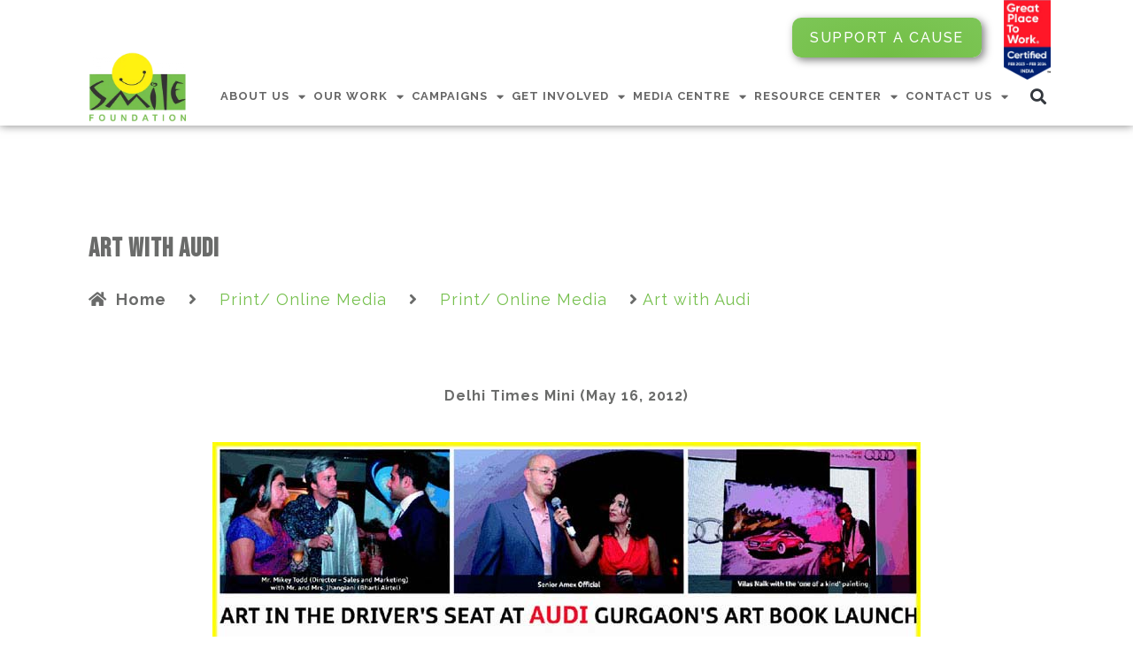

--- FILE ---
content_type: text/html; charset=UTF-8
request_url: https://www.smilefoundationindia.org/art-with-audi/
body_size: 26348
content:
<!DOCTYPE html>
<html lang="en-US">
<head>
	<meta charset="UTF-8">
	<meta name="viewport" content="width=device-width, initial-scale=1.0, viewport-fit=cover" />		<meta name='robots' content='index, follow, max-image-preview:large, max-snippet:-1, max-video-preview:-1' />
	<style>img:is([sizes="auto" i], [sizes^="auto," i]) { contain-intrinsic-size: 3000px 1500px }</style>
	
	<!-- This site is optimized with the Yoast SEO plugin v24.4 - https://yoast.com/wordpress/plugins/seo/ -->
	<title>Art with Audi - Smile Foundation</title><link rel="preload" data-rocket-preload as="image" href="https://smilefoundationindia.org/wp-content/uploads/2022/11/delhi_times_16may_2012.jpg" imagesrcset="https://www.smilefoundationindia.org/wp-content/uploads/2022/11/delhi_times_16may_2012.jpg 800w, https://www.smilefoundationindia.org/wp-content/uploads/2022/11/delhi_times_16may_2012-300x224.jpg 300w, https://www.smilefoundationindia.org/wp-content/uploads/2022/11/delhi_times_16may_2012-768x573.jpg 768w" imagesizes="(max-width: 800px) 100vw, 800px" fetchpriority="high">
	<link rel="canonical" href="https://www.smilefoundationindia.org/art-with-audi/" />
	<meta property="og:locale" content="en_US" />
	<meta property="og:type" content="article" />
	<meta property="og:title" content="Art with Audi - Smile Foundation" />
	<meta property="og:description" content="Home Delhi Times Mini (May 16, 2012)" />
	<meta property="og:url" content="https://www.smilefoundationindia.org/art-with-audi/" />
	<meta property="og:site_name" content="Smile Foundation" />
	<meta property="article:publisher" content="https://www.facebook.com/smilefoundationindia.org" />
	<meta property="article:published_time" content="2022-11-05T16:39:35+00:00" />
	<meta property="article:modified_time" content="2022-11-05T16:40:10+00:00" />
	<meta property="og:image" content="https://smilefoundationindia.org/wp-content/uploads/2022/11/delhi_times_16may_2012.jpg" />
	<meta name="author" content="Smile Team" />
	<meta name="twitter:card" content="summary_large_image" />
	<meta name="twitter:creator" content="@smilefoundation" />
	<meta name="twitter:site" content="@smilefoundation" />
	<meta name="twitter:label1" content="Written by" />
	<meta name="twitter:data1" content="Smile Team" />
	<script type="application/ld+json" class="yoast-schema-graph">{"@context":"https://schema.org","@graph":[{"@type":"Article","@id":"https://www.smilefoundationindia.org/art-with-audi/#article","isPartOf":{"@id":"https://www.smilefoundationindia.org/art-with-audi/"},"author":{"name":"Smile Team","@id":"https://www.smilefoundationindia.org/#/schema/person/00d0f2e84c848cf7770fdf88082bfe55"},"headline":"Art with Audi","datePublished":"2022-11-05T16:39:35+00:00","dateModified":"2022-11-05T16:40:10+00:00","mainEntityOfPage":{"@id":"https://www.smilefoundationindia.org/art-with-audi/"},"wordCount":8,"commentCount":0,"publisher":{"@id":"https://www.smilefoundationindia.org/#organization"},"image":{"@id":"https://www.smilefoundationindia.org/art-with-audi/#primaryimage"},"thumbnailUrl":"https://smilefoundationindia.org/wp-content/uploads/2022/11/delhi_times_16may_2012.jpg","articleSection":["Print/ Online Media"],"inLanguage":"en-US","potentialAction":[{"@type":"CommentAction","name":"Comment","target":["https://www.smilefoundationindia.org/art-with-audi/#respond"]}]},{"@type":"WebPage","@id":"https://www.smilefoundationindia.org/art-with-audi/","url":"https://www.smilefoundationindia.org/art-with-audi/","name":"Art with Audi - Smile Foundation","isPartOf":{"@id":"https://www.smilefoundationindia.org/#website"},"primaryImageOfPage":{"@id":"https://www.smilefoundationindia.org/art-with-audi/#primaryimage"},"image":{"@id":"https://www.smilefoundationindia.org/art-with-audi/#primaryimage"},"thumbnailUrl":"https://smilefoundationindia.org/wp-content/uploads/2022/11/delhi_times_16may_2012.jpg","datePublished":"2022-11-05T16:39:35+00:00","dateModified":"2022-11-05T16:40:10+00:00","breadcrumb":{"@id":"https://www.smilefoundationindia.org/art-with-audi/#breadcrumb"},"inLanguage":"en-US","potentialAction":[{"@type":"ReadAction","target":["https://www.smilefoundationindia.org/art-with-audi/"]}]},{"@type":"ImageObject","inLanguage":"en-US","@id":"https://www.smilefoundationindia.org/art-with-audi/#primaryimage","url":"https://smilefoundationindia.org/wp-content/uploads/2022/11/delhi_times_16may_2012.jpg","contentUrl":"https://smilefoundationindia.org/wp-content/uploads/2022/11/delhi_times_16may_2012.jpg"},{"@type":"BreadcrumbList","@id":"https://www.smilefoundationindia.org/art-with-audi/#breadcrumb","itemListElement":[{"@type":"ListItem","position":1,"name":"Home","item":"https://www.smilefoundationindia.org/"},{"@type":"ListItem","position":2,"name":"Art with Audi"}]},{"@type":"WebSite","@id":"https://www.smilefoundationindia.org/#website","url":"https://www.smilefoundationindia.org/","name":"Smile Foundation","description":"NGO in India for Poor Child Education","publisher":{"@id":"https://www.smilefoundationindia.org/#organization"},"potentialAction":[{"@type":"SearchAction","target":{"@type":"EntryPoint","urlTemplate":"https://www.smilefoundationindia.org/?s={search_term_string}"},"query-input":{"@type":"PropertyValueSpecification","valueRequired":true,"valueName":"search_term_string"}}],"inLanguage":"en-US"},{"@type":"Organization","@id":"https://www.smilefoundationindia.org/#organization","name":"Smile Foundation","alternateName":"Smile Foundation","url":"https://www.smilefoundationindia.org/","logo":{"@type":"ImageObject","inLanguage":"en-US","@id":"https://www.smilefoundationindia.org/#/schema/logo/image/","url":"https://www.smilefoundationindia.org/wp-content/uploads/2024/07/SMILE-FOUNDATION-LOGO-e1662456150120-1.png","contentUrl":"https://www.smilefoundationindia.org/wp-content/uploads/2024/07/SMILE-FOUNDATION-LOGO-e1662456150120-1.png","width":500,"height":391,"caption":"Smile Foundation"},"image":{"@id":"https://www.smilefoundationindia.org/#/schema/logo/image/"},"sameAs":["https://www.facebook.com/smilefoundationindia.org","https://x.com/smilefoundation","https://www.youtube.com/user/tubeforchange","https://www.instagram.com/smilefoundationindia/","https://www.linkedin.com/company/smile-foundation/"]},{"@type":"Person","@id":"https://www.smilefoundationindia.org/#/schema/person/00d0f2e84c848cf7770fdf88082bfe55","name":"Smile Team","image":{"@type":"ImageObject","inLanguage":"en-US","@id":"https://www.smilefoundationindia.org/#/schema/person/image/","url":"https://secure.gravatar.com/avatar/1ed1d14b576bb46461b41414dc85c1eb0cff402da5845492852249aa0fed67c9?s=96&d=mm&r=g","contentUrl":"https://secure.gravatar.com/avatar/1ed1d14b576bb46461b41414dc85c1eb0cff402da5845492852249aa0fed67c9?s=96&d=mm&r=g","caption":"Smile Team"},"url":"https://www.smilefoundationindia.org/author/smile-team/"}]}</script>
	<!-- / Yoast SEO plugin. -->


<link rel="alternate" type="application/rss+xml" title="Smile Foundation &raquo; Feed" href="https://www.smilefoundationindia.org/feed/" />
<link rel="alternate" type="application/rss+xml" title="Smile Foundation &raquo; Comments Feed" href="https://www.smilefoundationindia.org/comments/feed/" />
<link rel="alternate" type="text/calendar" title="Smile Foundation &raquo; iCal Feed" href="https://www.smilefoundationindia.org/workshops-events/?ical=1" />
<link rel="alternate" type="application/rss+xml" title="Smile Foundation &raquo; Art with Audi Comments Feed" href="https://www.smilefoundationindia.org/art-with-audi/feed/" />
<style id='wp-emoji-styles-inline-css'>

	img.wp-smiley, img.emoji {
		display: inline !important;
		border: none !important;
		box-shadow: none !important;
		height: 1em !important;
		width: 1em !important;
		margin: 0 0.07em !important;
		vertical-align: -0.1em !important;
		background: none !important;
		padding: 0 !important;
	}
</style>
<style id='classic-theme-styles-inline-css'>
/*! This file is auto-generated */
.wp-block-button__link{color:#fff;background-color:#32373c;border-radius:9999px;box-shadow:none;text-decoration:none;padding:calc(.667em + 2px) calc(1.333em + 2px);font-size:1.125em}.wp-block-file__button{background:#32373c;color:#fff;text-decoration:none}
</style>
<style id='global-styles-inline-css'>
:root{--wp--preset--aspect-ratio--square: 1;--wp--preset--aspect-ratio--4-3: 4/3;--wp--preset--aspect-ratio--3-4: 3/4;--wp--preset--aspect-ratio--3-2: 3/2;--wp--preset--aspect-ratio--2-3: 2/3;--wp--preset--aspect-ratio--16-9: 16/9;--wp--preset--aspect-ratio--9-16: 9/16;--wp--preset--color--black: #000000;--wp--preset--color--cyan-bluish-gray: #abb8c3;--wp--preset--color--white: #ffffff;--wp--preset--color--pale-pink: #f78da7;--wp--preset--color--vivid-red: #cf2e2e;--wp--preset--color--luminous-vivid-orange: #ff6900;--wp--preset--color--luminous-vivid-amber: #fcb900;--wp--preset--color--light-green-cyan: #7bdcb5;--wp--preset--color--vivid-green-cyan: #00d084;--wp--preset--color--pale-cyan-blue: #8ed1fc;--wp--preset--color--vivid-cyan-blue: #0693e3;--wp--preset--color--vivid-purple: #9b51e0;--wp--preset--color--accent: #cd2653;--wp--preset--color--primary: #000000;--wp--preset--color--secondary: #6d6d6d;--wp--preset--color--subtle-background: #dcd7ca;--wp--preset--color--background: #f5efe0;--wp--preset--gradient--vivid-cyan-blue-to-vivid-purple: linear-gradient(135deg,rgba(6,147,227,1) 0%,rgb(155,81,224) 100%);--wp--preset--gradient--light-green-cyan-to-vivid-green-cyan: linear-gradient(135deg,rgb(122,220,180) 0%,rgb(0,208,130) 100%);--wp--preset--gradient--luminous-vivid-amber-to-luminous-vivid-orange: linear-gradient(135deg,rgba(252,185,0,1) 0%,rgba(255,105,0,1) 100%);--wp--preset--gradient--luminous-vivid-orange-to-vivid-red: linear-gradient(135deg,rgba(255,105,0,1) 0%,rgb(207,46,46) 100%);--wp--preset--gradient--very-light-gray-to-cyan-bluish-gray: linear-gradient(135deg,rgb(238,238,238) 0%,rgb(169,184,195) 100%);--wp--preset--gradient--cool-to-warm-spectrum: linear-gradient(135deg,rgb(74,234,220) 0%,rgb(151,120,209) 20%,rgb(207,42,186) 40%,rgb(238,44,130) 60%,rgb(251,105,98) 80%,rgb(254,248,76) 100%);--wp--preset--gradient--blush-light-purple: linear-gradient(135deg,rgb(255,206,236) 0%,rgb(152,150,240) 100%);--wp--preset--gradient--blush-bordeaux: linear-gradient(135deg,rgb(254,205,165) 0%,rgb(254,45,45) 50%,rgb(107,0,62) 100%);--wp--preset--gradient--luminous-dusk: linear-gradient(135deg,rgb(255,203,112) 0%,rgb(199,81,192) 50%,rgb(65,88,208) 100%);--wp--preset--gradient--pale-ocean: linear-gradient(135deg,rgb(255,245,203) 0%,rgb(182,227,212) 50%,rgb(51,167,181) 100%);--wp--preset--gradient--electric-grass: linear-gradient(135deg,rgb(202,248,128) 0%,rgb(113,206,126) 100%);--wp--preset--gradient--midnight: linear-gradient(135deg,rgb(2,3,129) 0%,rgb(40,116,252) 100%);--wp--preset--font-size--small: 18px;--wp--preset--font-size--medium: 20px;--wp--preset--font-size--large: 26.25px;--wp--preset--font-size--x-large: 42px;--wp--preset--font-size--normal: 21px;--wp--preset--font-size--larger: 32px;--wp--preset--spacing--20: 0.44rem;--wp--preset--spacing--30: 0.67rem;--wp--preset--spacing--40: 1rem;--wp--preset--spacing--50: 1.5rem;--wp--preset--spacing--60: 2.25rem;--wp--preset--spacing--70: 3.38rem;--wp--preset--spacing--80: 5.06rem;--wp--preset--shadow--natural: 6px 6px 9px rgba(0, 0, 0, 0.2);--wp--preset--shadow--deep: 12px 12px 50px rgba(0, 0, 0, 0.4);--wp--preset--shadow--sharp: 6px 6px 0px rgba(0, 0, 0, 0.2);--wp--preset--shadow--outlined: 6px 6px 0px -3px rgba(255, 255, 255, 1), 6px 6px rgba(0, 0, 0, 1);--wp--preset--shadow--crisp: 6px 6px 0px rgba(0, 0, 0, 1);}:where(.is-layout-flex){gap: 0.5em;}:where(.is-layout-grid){gap: 0.5em;}body .is-layout-flex{display: flex;}.is-layout-flex{flex-wrap: wrap;align-items: center;}.is-layout-flex > :is(*, div){margin: 0;}body .is-layout-grid{display: grid;}.is-layout-grid > :is(*, div){margin: 0;}:where(.wp-block-columns.is-layout-flex){gap: 2em;}:where(.wp-block-columns.is-layout-grid){gap: 2em;}:where(.wp-block-post-template.is-layout-flex){gap: 1.25em;}:where(.wp-block-post-template.is-layout-grid){gap: 1.25em;}.has-black-color{color: var(--wp--preset--color--black) !important;}.has-cyan-bluish-gray-color{color: var(--wp--preset--color--cyan-bluish-gray) !important;}.has-white-color{color: var(--wp--preset--color--white) !important;}.has-pale-pink-color{color: var(--wp--preset--color--pale-pink) !important;}.has-vivid-red-color{color: var(--wp--preset--color--vivid-red) !important;}.has-luminous-vivid-orange-color{color: var(--wp--preset--color--luminous-vivid-orange) !important;}.has-luminous-vivid-amber-color{color: var(--wp--preset--color--luminous-vivid-amber) !important;}.has-light-green-cyan-color{color: var(--wp--preset--color--light-green-cyan) !important;}.has-vivid-green-cyan-color{color: var(--wp--preset--color--vivid-green-cyan) !important;}.has-pale-cyan-blue-color{color: var(--wp--preset--color--pale-cyan-blue) !important;}.has-vivid-cyan-blue-color{color: var(--wp--preset--color--vivid-cyan-blue) !important;}.has-vivid-purple-color{color: var(--wp--preset--color--vivid-purple) !important;}.has-black-background-color{background-color: var(--wp--preset--color--black) !important;}.has-cyan-bluish-gray-background-color{background-color: var(--wp--preset--color--cyan-bluish-gray) !important;}.has-white-background-color{background-color: var(--wp--preset--color--white) !important;}.has-pale-pink-background-color{background-color: var(--wp--preset--color--pale-pink) !important;}.has-vivid-red-background-color{background-color: var(--wp--preset--color--vivid-red) !important;}.has-luminous-vivid-orange-background-color{background-color: var(--wp--preset--color--luminous-vivid-orange) !important;}.has-luminous-vivid-amber-background-color{background-color: var(--wp--preset--color--luminous-vivid-amber) !important;}.has-light-green-cyan-background-color{background-color: var(--wp--preset--color--light-green-cyan) !important;}.has-vivid-green-cyan-background-color{background-color: var(--wp--preset--color--vivid-green-cyan) !important;}.has-pale-cyan-blue-background-color{background-color: var(--wp--preset--color--pale-cyan-blue) !important;}.has-vivid-cyan-blue-background-color{background-color: var(--wp--preset--color--vivid-cyan-blue) !important;}.has-vivid-purple-background-color{background-color: var(--wp--preset--color--vivid-purple) !important;}.has-black-border-color{border-color: var(--wp--preset--color--black) !important;}.has-cyan-bluish-gray-border-color{border-color: var(--wp--preset--color--cyan-bluish-gray) !important;}.has-white-border-color{border-color: var(--wp--preset--color--white) !important;}.has-pale-pink-border-color{border-color: var(--wp--preset--color--pale-pink) !important;}.has-vivid-red-border-color{border-color: var(--wp--preset--color--vivid-red) !important;}.has-luminous-vivid-orange-border-color{border-color: var(--wp--preset--color--luminous-vivid-orange) !important;}.has-luminous-vivid-amber-border-color{border-color: var(--wp--preset--color--luminous-vivid-amber) !important;}.has-light-green-cyan-border-color{border-color: var(--wp--preset--color--light-green-cyan) !important;}.has-vivid-green-cyan-border-color{border-color: var(--wp--preset--color--vivid-green-cyan) !important;}.has-pale-cyan-blue-border-color{border-color: var(--wp--preset--color--pale-cyan-blue) !important;}.has-vivid-cyan-blue-border-color{border-color: var(--wp--preset--color--vivid-cyan-blue) !important;}.has-vivid-purple-border-color{border-color: var(--wp--preset--color--vivid-purple) !important;}.has-vivid-cyan-blue-to-vivid-purple-gradient-background{background: var(--wp--preset--gradient--vivid-cyan-blue-to-vivid-purple) !important;}.has-light-green-cyan-to-vivid-green-cyan-gradient-background{background: var(--wp--preset--gradient--light-green-cyan-to-vivid-green-cyan) !important;}.has-luminous-vivid-amber-to-luminous-vivid-orange-gradient-background{background: var(--wp--preset--gradient--luminous-vivid-amber-to-luminous-vivid-orange) !important;}.has-luminous-vivid-orange-to-vivid-red-gradient-background{background: var(--wp--preset--gradient--luminous-vivid-orange-to-vivid-red) !important;}.has-very-light-gray-to-cyan-bluish-gray-gradient-background{background: var(--wp--preset--gradient--very-light-gray-to-cyan-bluish-gray) !important;}.has-cool-to-warm-spectrum-gradient-background{background: var(--wp--preset--gradient--cool-to-warm-spectrum) !important;}.has-blush-light-purple-gradient-background{background: var(--wp--preset--gradient--blush-light-purple) !important;}.has-blush-bordeaux-gradient-background{background: var(--wp--preset--gradient--blush-bordeaux) !important;}.has-luminous-dusk-gradient-background{background: var(--wp--preset--gradient--luminous-dusk) !important;}.has-pale-ocean-gradient-background{background: var(--wp--preset--gradient--pale-ocean) !important;}.has-electric-grass-gradient-background{background: var(--wp--preset--gradient--electric-grass) !important;}.has-midnight-gradient-background{background: var(--wp--preset--gradient--midnight) !important;}.has-small-font-size{font-size: var(--wp--preset--font-size--small) !important;}.has-medium-font-size{font-size: var(--wp--preset--font-size--medium) !important;}.has-large-font-size{font-size: var(--wp--preset--font-size--large) !important;}.has-x-large-font-size{font-size: var(--wp--preset--font-size--x-large) !important;}
:where(.wp-block-post-template.is-layout-flex){gap: 1.25em;}:where(.wp-block-post-template.is-layout-grid){gap: 1.25em;}
:where(.wp-block-columns.is-layout-flex){gap: 2em;}:where(.wp-block-columns.is-layout-grid){gap: 2em;}
:root :where(.wp-block-pullquote){font-size: 1.5em;line-height: 1.6;}
</style>
<link rel='stylesheet' id='tribe-events-v2-single-skeleton-css' href='https://www.smilefoundationindia.org/wp-content/plugins/the-events-calendar/src/resources/css/tribe-events-single-skeleton.min.css?ver=6.10.0' media='all' />
<link rel='stylesheet' id='tribe-events-v2-single-skeleton-full-css' href='https://www.smilefoundationindia.org/wp-content/plugins/the-events-calendar/src/resources/css/tribe-events-single-full.min.css?ver=6.10.0' media='all' />
<link rel='stylesheet' id='tec-events-elementor-widgets-base-styles-css' href='https://www.smilefoundationindia.org/wp-content/plugins/the-events-calendar/src/resources/css/integrations/plugins/elementor/widgets/widget-base.min.css?ver=6.10.0' media='all' />
<link rel='stylesheet' id='twentytwenty-style-css' href='https://www.smilefoundationindia.org/wp-content/themes/twentytwenty/style.css?ver=2.7' media='all' />
<style id='twentytwenty-style-inline-css'>
.color-accent,.color-accent-hover:hover,.color-accent-hover:focus,:root .has-accent-color,.has-drop-cap:not(:focus):first-letter,.wp-block-button.is-style-outline,a { color: #cd2653; }blockquote,.border-color-accent,.border-color-accent-hover:hover,.border-color-accent-hover:focus { border-color: #cd2653; }button,.button,.faux-button,.wp-block-button__link,.wp-block-file .wp-block-file__button,input[type="button"],input[type="reset"],input[type="submit"],.bg-accent,.bg-accent-hover:hover,.bg-accent-hover:focus,:root .has-accent-background-color,.comment-reply-link { background-color: #cd2653; }.fill-children-accent,.fill-children-accent * { fill: #cd2653; }body,.entry-title a,:root .has-primary-color { color: #000000; }:root .has-primary-background-color { background-color: #000000; }cite,figcaption,.wp-caption-text,.post-meta,.entry-content .wp-block-archives li,.entry-content .wp-block-categories li,.entry-content .wp-block-latest-posts li,.wp-block-latest-comments__comment-date,.wp-block-latest-posts__post-date,.wp-block-embed figcaption,.wp-block-image figcaption,.wp-block-pullquote cite,.comment-metadata,.comment-respond .comment-notes,.comment-respond .logged-in-as,.pagination .dots,.entry-content hr:not(.has-background),hr.styled-separator,:root .has-secondary-color { color: #6d6d6d; }:root .has-secondary-background-color { background-color: #6d6d6d; }pre,fieldset,input,textarea,table,table *,hr { border-color: #dcd7ca; }caption,code,code,kbd,samp,.wp-block-table.is-style-stripes tbody tr:nth-child(odd),:root .has-subtle-background-background-color { background-color: #dcd7ca; }.wp-block-table.is-style-stripes { border-bottom-color: #dcd7ca; }.wp-block-latest-posts.is-grid li { border-top-color: #dcd7ca; }:root .has-subtle-background-color { color: #dcd7ca; }body:not(.overlay-header) .primary-menu > li > a,body:not(.overlay-header) .primary-menu > li > .icon,.modal-menu a,.footer-menu a, .footer-widgets a:where(:not(.wp-block-button__link)),#site-footer .wp-block-button.is-style-outline,.wp-block-pullquote:before,.singular:not(.overlay-header) .entry-header a,.archive-header a,.header-footer-group .color-accent,.header-footer-group .color-accent-hover:hover { color: #cd2653; }.social-icons a,#site-footer button:not(.toggle),#site-footer .button,#site-footer .faux-button,#site-footer .wp-block-button__link,#site-footer .wp-block-file__button,#site-footer input[type="button"],#site-footer input[type="reset"],#site-footer input[type="submit"] { background-color: #cd2653; }.header-footer-group,body:not(.overlay-header) #site-header .toggle,.menu-modal .toggle { color: #000000; }body:not(.overlay-header) .primary-menu ul { background-color: #000000; }body:not(.overlay-header) .primary-menu > li > ul:after { border-bottom-color: #000000; }body:not(.overlay-header) .primary-menu ul ul:after { border-left-color: #000000; }.site-description,body:not(.overlay-header) .toggle-inner .toggle-text,.widget .post-date,.widget .rss-date,.widget_archive li,.widget_categories li,.widget cite,.widget_pages li,.widget_meta li,.widget_nav_menu li,.powered-by-wordpress,.footer-credits .privacy-policy,.to-the-top,.singular .entry-header .post-meta,.singular:not(.overlay-header) .entry-header .post-meta a { color: #6d6d6d; }.header-footer-group pre,.header-footer-group fieldset,.header-footer-group input,.header-footer-group textarea,.header-footer-group table,.header-footer-group table *,.footer-nav-widgets-wrapper,#site-footer,.menu-modal nav *,.footer-widgets-outer-wrapper,.footer-top { border-color: #dcd7ca; }.header-footer-group table caption,body:not(.overlay-header) .header-inner .toggle-wrapper::before { background-color: #dcd7ca; }
</style>
<link rel='stylesheet' id='twentytwenty-fonts-css' href='https://www.smilefoundationindia.org/wp-content/themes/twentytwenty/assets/css/font-inter.css?ver=2.7' media='all' />
<link rel='stylesheet' id='twentytwenty-print-style-css' href='https://www.smilefoundationindia.org/wp-content/themes/twentytwenty/print.css?ver=2.7' media='print' />
<link rel='stylesheet' id='elementor-icons-css' href='https://www.smilefoundationindia.org/wp-content/plugins/elementor/assets/lib/eicons/css/elementor-icons.min.css?ver=5.35.0' media='all' />
<link rel='stylesheet' id='elementor-frontend-css' href='https://www.smilefoundationindia.org/wp-content/plugins/elementor/assets/css/frontend.min.css?ver=3.27.3' media='all' />
<style id='elementor-frontend-inline-css'>
@-webkit-keyframes ha_fadeIn{0%{opacity:0}to{opacity:1}}@keyframes ha_fadeIn{0%{opacity:0}to{opacity:1}}@-webkit-keyframes ha_zoomIn{0%{opacity:0;-webkit-transform:scale3d(.3,.3,.3);transform:scale3d(.3,.3,.3)}50%{opacity:1}}@keyframes ha_zoomIn{0%{opacity:0;-webkit-transform:scale3d(.3,.3,.3);transform:scale3d(.3,.3,.3)}50%{opacity:1}}@-webkit-keyframes ha_rollIn{0%{opacity:0;-webkit-transform:translate3d(-100%,0,0) rotate3d(0,0,1,-120deg);transform:translate3d(-100%,0,0) rotate3d(0,0,1,-120deg)}to{opacity:1}}@keyframes ha_rollIn{0%{opacity:0;-webkit-transform:translate3d(-100%,0,0) rotate3d(0,0,1,-120deg);transform:translate3d(-100%,0,0) rotate3d(0,0,1,-120deg)}to{opacity:1}}@-webkit-keyframes ha_bounce{0%,20%,53%,to{-webkit-animation-timing-function:cubic-bezier(.215,.61,.355,1);animation-timing-function:cubic-bezier(.215,.61,.355,1)}40%,43%{-webkit-transform:translate3d(0,-30px,0) scaleY(1.1);transform:translate3d(0,-30px,0) scaleY(1.1);-webkit-animation-timing-function:cubic-bezier(.755,.05,.855,.06);animation-timing-function:cubic-bezier(.755,.05,.855,.06)}70%{-webkit-transform:translate3d(0,-15px,0) scaleY(1.05);transform:translate3d(0,-15px,0) scaleY(1.05);-webkit-animation-timing-function:cubic-bezier(.755,.05,.855,.06);animation-timing-function:cubic-bezier(.755,.05,.855,.06)}80%{-webkit-transition-timing-function:cubic-bezier(.215,.61,.355,1);transition-timing-function:cubic-bezier(.215,.61,.355,1);-webkit-transform:translate3d(0,0,0) scaleY(.95);transform:translate3d(0,0,0) scaleY(.95)}90%{-webkit-transform:translate3d(0,-4px,0) scaleY(1.02);transform:translate3d(0,-4px,0) scaleY(1.02)}}@keyframes ha_bounce{0%,20%,53%,to{-webkit-animation-timing-function:cubic-bezier(.215,.61,.355,1);animation-timing-function:cubic-bezier(.215,.61,.355,1)}40%,43%{-webkit-transform:translate3d(0,-30px,0) scaleY(1.1);transform:translate3d(0,-30px,0) scaleY(1.1);-webkit-animation-timing-function:cubic-bezier(.755,.05,.855,.06);animation-timing-function:cubic-bezier(.755,.05,.855,.06)}70%{-webkit-transform:translate3d(0,-15px,0) scaleY(1.05);transform:translate3d(0,-15px,0) scaleY(1.05);-webkit-animation-timing-function:cubic-bezier(.755,.05,.855,.06);animation-timing-function:cubic-bezier(.755,.05,.855,.06)}80%{-webkit-transition-timing-function:cubic-bezier(.215,.61,.355,1);transition-timing-function:cubic-bezier(.215,.61,.355,1);-webkit-transform:translate3d(0,0,0) scaleY(.95);transform:translate3d(0,0,0) scaleY(.95)}90%{-webkit-transform:translate3d(0,-4px,0) scaleY(1.02);transform:translate3d(0,-4px,0) scaleY(1.02)}}@-webkit-keyframes ha_bounceIn{0%,20%,40%,60%,80%,to{-webkit-animation-timing-function:cubic-bezier(.215,.61,.355,1);animation-timing-function:cubic-bezier(.215,.61,.355,1)}0%{opacity:0;-webkit-transform:scale3d(.3,.3,.3);transform:scale3d(.3,.3,.3)}20%{-webkit-transform:scale3d(1.1,1.1,1.1);transform:scale3d(1.1,1.1,1.1)}40%{-webkit-transform:scale3d(.9,.9,.9);transform:scale3d(.9,.9,.9)}60%{opacity:1;-webkit-transform:scale3d(1.03,1.03,1.03);transform:scale3d(1.03,1.03,1.03)}80%{-webkit-transform:scale3d(.97,.97,.97);transform:scale3d(.97,.97,.97)}to{opacity:1}}@keyframes ha_bounceIn{0%,20%,40%,60%,80%,to{-webkit-animation-timing-function:cubic-bezier(.215,.61,.355,1);animation-timing-function:cubic-bezier(.215,.61,.355,1)}0%{opacity:0;-webkit-transform:scale3d(.3,.3,.3);transform:scale3d(.3,.3,.3)}20%{-webkit-transform:scale3d(1.1,1.1,1.1);transform:scale3d(1.1,1.1,1.1)}40%{-webkit-transform:scale3d(.9,.9,.9);transform:scale3d(.9,.9,.9)}60%{opacity:1;-webkit-transform:scale3d(1.03,1.03,1.03);transform:scale3d(1.03,1.03,1.03)}80%{-webkit-transform:scale3d(.97,.97,.97);transform:scale3d(.97,.97,.97)}to{opacity:1}}@-webkit-keyframes ha_flipInX{0%{opacity:0;-webkit-transform:perspective(400px) rotate3d(1,0,0,90deg);transform:perspective(400px) rotate3d(1,0,0,90deg);-webkit-animation-timing-function:ease-in;animation-timing-function:ease-in}40%{-webkit-transform:perspective(400px) rotate3d(1,0,0,-20deg);transform:perspective(400px) rotate3d(1,0,0,-20deg);-webkit-animation-timing-function:ease-in;animation-timing-function:ease-in}60%{opacity:1;-webkit-transform:perspective(400px) rotate3d(1,0,0,10deg);transform:perspective(400px) rotate3d(1,0,0,10deg)}80%{-webkit-transform:perspective(400px) rotate3d(1,0,0,-5deg);transform:perspective(400px) rotate3d(1,0,0,-5deg)}}@keyframes ha_flipInX{0%{opacity:0;-webkit-transform:perspective(400px) rotate3d(1,0,0,90deg);transform:perspective(400px) rotate3d(1,0,0,90deg);-webkit-animation-timing-function:ease-in;animation-timing-function:ease-in}40%{-webkit-transform:perspective(400px) rotate3d(1,0,0,-20deg);transform:perspective(400px) rotate3d(1,0,0,-20deg);-webkit-animation-timing-function:ease-in;animation-timing-function:ease-in}60%{opacity:1;-webkit-transform:perspective(400px) rotate3d(1,0,0,10deg);transform:perspective(400px) rotate3d(1,0,0,10deg)}80%{-webkit-transform:perspective(400px) rotate3d(1,0,0,-5deg);transform:perspective(400px) rotate3d(1,0,0,-5deg)}}@-webkit-keyframes ha_flipInY{0%{opacity:0;-webkit-transform:perspective(400px) rotate3d(0,1,0,90deg);transform:perspective(400px) rotate3d(0,1,0,90deg);-webkit-animation-timing-function:ease-in;animation-timing-function:ease-in}40%{-webkit-transform:perspective(400px) rotate3d(0,1,0,-20deg);transform:perspective(400px) rotate3d(0,1,0,-20deg);-webkit-animation-timing-function:ease-in;animation-timing-function:ease-in}60%{opacity:1;-webkit-transform:perspective(400px) rotate3d(0,1,0,10deg);transform:perspective(400px) rotate3d(0,1,0,10deg)}80%{-webkit-transform:perspective(400px) rotate3d(0,1,0,-5deg);transform:perspective(400px) rotate3d(0,1,0,-5deg)}}@keyframes ha_flipInY{0%{opacity:0;-webkit-transform:perspective(400px) rotate3d(0,1,0,90deg);transform:perspective(400px) rotate3d(0,1,0,90deg);-webkit-animation-timing-function:ease-in;animation-timing-function:ease-in}40%{-webkit-transform:perspective(400px) rotate3d(0,1,0,-20deg);transform:perspective(400px) rotate3d(0,1,0,-20deg);-webkit-animation-timing-function:ease-in;animation-timing-function:ease-in}60%{opacity:1;-webkit-transform:perspective(400px) rotate3d(0,1,0,10deg);transform:perspective(400px) rotate3d(0,1,0,10deg)}80%{-webkit-transform:perspective(400px) rotate3d(0,1,0,-5deg);transform:perspective(400px) rotate3d(0,1,0,-5deg)}}@-webkit-keyframes ha_swing{20%{-webkit-transform:rotate3d(0,0,1,15deg);transform:rotate3d(0,0,1,15deg)}40%{-webkit-transform:rotate3d(0,0,1,-10deg);transform:rotate3d(0,0,1,-10deg)}60%{-webkit-transform:rotate3d(0,0,1,5deg);transform:rotate3d(0,0,1,5deg)}80%{-webkit-transform:rotate3d(0,0,1,-5deg);transform:rotate3d(0,0,1,-5deg)}}@keyframes ha_swing{20%{-webkit-transform:rotate3d(0,0,1,15deg);transform:rotate3d(0,0,1,15deg)}40%{-webkit-transform:rotate3d(0,0,1,-10deg);transform:rotate3d(0,0,1,-10deg)}60%{-webkit-transform:rotate3d(0,0,1,5deg);transform:rotate3d(0,0,1,5deg)}80%{-webkit-transform:rotate3d(0,0,1,-5deg);transform:rotate3d(0,0,1,-5deg)}}@-webkit-keyframes ha_slideInDown{0%{visibility:visible;-webkit-transform:translate3d(0,-100%,0);transform:translate3d(0,-100%,0)}}@keyframes ha_slideInDown{0%{visibility:visible;-webkit-transform:translate3d(0,-100%,0);transform:translate3d(0,-100%,0)}}@-webkit-keyframes ha_slideInUp{0%{visibility:visible;-webkit-transform:translate3d(0,100%,0);transform:translate3d(0,100%,0)}}@keyframes ha_slideInUp{0%{visibility:visible;-webkit-transform:translate3d(0,100%,0);transform:translate3d(0,100%,0)}}@-webkit-keyframes ha_slideInLeft{0%{visibility:visible;-webkit-transform:translate3d(-100%,0,0);transform:translate3d(-100%,0,0)}}@keyframes ha_slideInLeft{0%{visibility:visible;-webkit-transform:translate3d(-100%,0,0);transform:translate3d(-100%,0,0)}}@-webkit-keyframes ha_slideInRight{0%{visibility:visible;-webkit-transform:translate3d(100%,0,0);transform:translate3d(100%,0,0)}}@keyframes ha_slideInRight{0%{visibility:visible;-webkit-transform:translate3d(100%,0,0);transform:translate3d(100%,0,0)}}.ha_fadeIn{-webkit-animation-name:ha_fadeIn;animation-name:ha_fadeIn}.ha_zoomIn{-webkit-animation-name:ha_zoomIn;animation-name:ha_zoomIn}.ha_rollIn{-webkit-animation-name:ha_rollIn;animation-name:ha_rollIn}.ha_bounce{-webkit-transform-origin:center bottom;-ms-transform-origin:center bottom;transform-origin:center bottom;-webkit-animation-name:ha_bounce;animation-name:ha_bounce}.ha_bounceIn{-webkit-animation-name:ha_bounceIn;animation-name:ha_bounceIn;-webkit-animation-duration:.75s;-webkit-animation-duration:calc(var(--animate-duration)*.75);animation-duration:.75s;animation-duration:calc(var(--animate-duration)*.75)}.ha_flipInX,.ha_flipInY{-webkit-animation-name:ha_flipInX;animation-name:ha_flipInX;-webkit-backface-visibility:visible!important;backface-visibility:visible!important}.ha_flipInY{-webkit-animation-name:ha_flipInY;animation-name:ha_flipInY}.ha_swing{-webkit-transform-origin:top center;-ms-transform-origin:top center;transform-origin:top center;-webkit-animation-name:ha_swing;animation-name:ha_swing}.ha_slideInDown{-webkit-animation-name:ha_slideInDown;animation-name:ha_slideInDown}.ha_slideInUp{-webkit-animation-name:ha_slideInUp;animation-name:ha_slideInUp}.ha_slideInLeft{-webkit-animation-name:ha_slideInLeft;animation-name:ha_slideInLeft}.ha_slideInRight{-webkit-animation-name:ha_slideInRight;animation-name:ha_slideInRight}.ha-css-transform-yes{-webkit-transition-duration:var(--ha-tfx-transition-duration, .2s);transition-duration:var(--ha-tfx-transition-duration, .2s);-webkit-transition-property:-webkit-transform;transition-property:transform;transition-property:transform,-webkit-transform;-webkit-transform:translate(var(--ha-tfx-translate-x, 0),var(--ha-tfx-translate-y, 0)) scale(var(--ha-tfx-scale-x, 1),var(--ha-tfx-scale-y, 1)) skew(var(--ha-tfx-skew-x, 0),var(--ha-tfx-skew-y, 0)) rotateX(var(--ha-tfx-rotate-x, 0)) rotateY(var(--ha-tfx-rotate-y, 0)) rotateZ(var(--ha-tfx-rotate-z, 0));transform:translate(var(--ha-tfx-translate-x, 0),var(--ha-tfx-translate-y, 0)) scale(var(--ha-tfx-scale-x, 1),var(--ha-tfx-scale-y, 1)) skew(var(--ha-tfx-skew-x, 0),var(--ha-tfx-skew-y, 0)) rotateX(var(--ha-tfx-rotate-x, 0)) rotateY(var(--ha-tfx-rotate-y, 0)) rotateZ(var(--ha-tfx-rotate-z, 0))}.ha-css-transform-yes:hover{-webkit-transform:translate(var(--ha-tfx-translate-x-hover, var(--ha-tfx-translate-x, 0)),var(--ha-tfx-translate-y-hover, var(--ha-tfx-translate-y, 0))) scale(var(--ha-tfx-scale-x-hover, var(--ha-tfx-scale-x, 1)),var(--ha-tfx-scale-y-hover, var(--ha-tfx-scale-y, 1))) skew(var(--ha-tfx-skew-x-hover, var(--ha-tfx-skew-x, 0)),var(--ha-tfx-skew-y-hover, var(--ha-tfx-skew-y, 0))) rotateX(var(--ha-tfx-rotate-x-hover, var(--ha-tfx-rotate-x, 0))) rotateY(var(--ha-tfx-rotate-y-hover, var(--ha-tfx-rotate-y, 0))) rotateZ(var(--ha-tfx-rotate-z-hover, var(--ha-tfx-rotate-z, 0)));transform:translate(var(--ha-tfx-translate-x-hover, var(--ha-tfx-translate-x, 0)),var(--ha-tfx-translate-y-hover, var(--ha-tfx-translate-y, 0))) scale(var(--ha-tfx-scale-x-hover, var(--ha-tfx-scale-x, 1)),var(--ha-tfx-scale-y-hover, var(--ha-tfx-scale-y, 1))) skew(var(--ha-tfx-skew-x-hover, var(--ha-tfx-skew-x, 0)),var(--ha-tfx-skew-y-hover, var(--ha-tfx-skew-y, 0))) rotateX(var(--ha-tfx-rotate-x-hover, var(--ha-tfx-rotate-x, 0))) rotateY(var(--ha-tfx-rotate-y-hover, var(--ha-tfx-rotate-y, 0))) rotateZ(var(--ha-tfx-rotate-z-hover, var(--ha-tfx-rotate-z, 0)))}.happy-addon>.elementor-widget-container{word-wrap:break-word;overflow-wrap:break-word}.happy-addon>.elementor-widget-container,.happy-addon>.elementor-widget-container *{-webkit-box-sizing:border-box;box-sizing:border-box}.happy-addon p:empty{display:none}.happy-addon .elementor-inline-editing{min-height:auto!important}.happy-addon-pro img{max-width:100%;height:auto;-o-object-fit:cover;object-fit:cover}.ha-screen-reader-text{position:absolute;overflow:hidden;clip:rect(1px,1px,1px,1px);margin:-1px;padding:0;width:1px;height:1px;border:0;word-wrap:normal!important;-webkit-clip-path:inset(50%);clip-path:inset(50%)}.ha-has-bg-overlay>.elementor-widget-container{position:relative;z-index:1}.ha-has-bg-overlay>.elementor-widget-container:before{position:absolute;top:0;left:0;z-index:-1;width:100%;height:100%;content:""}.ha-popup--is-enabled .ha-js-popup,.ha-popup--is-enabled .ha-js-popup img{cursor:-webkit-zoom-in!important;cursor:zoom-in!important}.mfp-wrap .mfp-arrow,.mfp-wrap .mfp-close{background-color:transparent}.mfp-wrap .mfp-arrow:focus,.mfp-wrap .mfp-close:focus{outline-width:thin}.ha-advanced-tooltip-enable{position:relative;cursor:pointer;--ha-tooltip-arrow-color:black;--ha-tooltip-arrow-distance:0}.ha-advanced-tooltip-enable .ha-advanced-tooltip-content{position:absolute;z-index:999;display:none;padding:5px 0;width:120px;height:auto;border-radius:6px;background-color:#000;color:#fff;text-align:center;opacity:0}.ha-advanced-tooltip-enable .ha-advanced-tooltip-content::after{position:absolute;border-width:5px;border-style:solid;content:""}.ha-advanced-tooltip-enable .ha-advanced-tooltip-content.no-arrow::after{visibility:hidden}.ha-advanced-tooltip-enable .ha-advanced-tooltip-content.show{display:inline-block;opacity:1}.ha-advanced-tooltip-enable.ha-advanced-tooltip-top .ha-advanced-tooltip-content,body[data-elementor-device-mode=tablet] .ha-advanced-tooltip-enable.ha-advanced-tooltip-tablet-top .ha-advanced-tooltip-content{top:unset;right:0;bottom:calc(101% + var(--ha-tooltip-arrow-distance));left:0;margin:0 auto}.ha-advanced-tooltip-enable.ha-advanced-tooltip-top .ha-advanced-tooltip-content::after,body[data-elementor-device-mode=tablet] .ha-advanced-tooltip-enable.ha-advanced-tooltip-tablet-top .ha-advanced-tooltip-content::after{top:100%;right:unset;bottom:unset;left:50%;border-color:var(--ha-tooltip-arrow-color) transparent transparent transparent;-webkit-transform:translateX(-50%);-ms-transform:translateX(-50%);transform:translateX(-50%)}.ha-advanced-tooltip-enable.ha-advanced-tooltip-bottom .ha-advanced-tooltip-content,body[data-elementor-device-mode=tablet] .ha-advanced-tooltip-enable.ha-advanced-tooltip-tablet-bottom .ha-advanced-tooltip-content{top:calc(101% + var(--ha-tooltip-arrow-distance));right:0;bottom:unset;left:0;margin:0 auto}.ha-advanced-tooltip-enable.ha-advanced-tooltip-bottom .ha-advanced-tooltip-content::after,body[data-elementor-device-mode=tablet] .ha-advanced-tooltip-enable.ha-advanced-tooltip-tablet-bottom .ha-advanced-tooltip-content::after{top:unset;right:unset;bottom:100%;left:50%;border-color:transparent transparent var(--ha-tooltip-arrow-color) transparent;-webkit-transform:translateX(-50%);-ms-transform:translateX(-50%);transform:translateX(-50%)}.ha-advanced-tooltip-enable.ha-advanced-tooltip-left .ha-advanced-tooltip-content,body[data-elementor-device-mode=tablet] .ha-advanced-tooltip-enable.ha-advanced-tooltip-tablet-left .ha-advanced-tooltip-content{top:50%;right:calc(101% + var(--ha-tooltip-arrow-distance));bottom:unset;left:unset;-webkit-transform:translateY(-50%);-ms-transform:translateY(-50%);transform:translateY(-50%)}.ha-advanced-tooltip-enable.ha-advanced-tooltip-left .ha-advanced-tooltip-content::after,body[data-elementor-device-mode=tablet] .ha-advanced-tooltip-enable.ha-advanced-tooltip-tablet-left .ha-advanced-tooltip-content::after{top:50%;right:unset;bottom:unset;left:100%;border-color:transparent transparent transparent var(--ha-tooltip-arrow-color);-webkit-transform:translateY(-50%);-ms-transform:translateY(-50%);transform:translateY(-50%)}.ha-advanced-tooltip-enable.ha-advanced-tooltip-right .ha-advanced-tooltip-content,body[data-elementor-device-mode=tablet] .ha-advanced-tooltip-enable.ha-advanced-tooltip-tablet-right .ha-advanced-tooltip-content{top:50%;right:unset;bottom:unset;left:calc(101% + var(--ha-tooltip-arrow-distance));-webkit-transform:translateY(-50%);-ms-transform:translateY(-50%);transform:translateY(-50%)}.ha-advanced-tooltip-enable.ha-advanced-tooltip-right .ha-advanced-tooltip-content::after,body[data-elementor-device-mode=tablet] .ha-advanced-tooltip-enable.ha-advanced-tooltip-tablet-right .ha-advanced-tooltip-content::after{top:50%;right:100%;bottom:unset;left:unset;border-color:transparent var(--ha-tooltip-arrow-color) transparent transparent;-webkit-transform:translateY(-50%);-ms-transform:translateY(-50%);transform:translateY(-50%)}body[data-elementor-device-mode=mobile] .ha-advanced-tooltip-enable.ha-advanced-tooltip-mobile-top .ha-advanced-tooltip-content{top:unset;right:0;bottom:calc(101% + var(--ha-tooltip-arrow-distance));left:0;margin:0 auto}body[data-elementor-device-mode=mobile] .ha-advanced-tooltip-enable.ha-advanced-tooltip-mobile-top .ha-advanced-tooltip-content::after{top:100%;right:unset;bottom:unset;left:50%;border-color:var(--ha-tooltip-arrow-color) transparent transparent transparent;-webkit-transform:translateX(-50%);-ms-transform:translateX(-50%);transform:translateX(-50%)}body[data-elementor-device-mode=mobile] .ha-advanced-tooltip-enable.ha-advanced-tooltip-mobile-bottom .ha-advanced-tooltip-content{top:calc(101% + var(--ha-tooltip-arrow-distance));right:0;bottom:unset;left:0;margin:0 auto}body[data-elementor-device-mode=mobile] .ha-advanced-tooltip-enable.ha-advanced-tooltip-mobile-bottom .ha-advanced-tooltip-content::after{top:unset;right:unset;bottom:100%;left:50%;border-color:transparent transparent var(--ha-tooltip-arrow-color) transparent;-webkit-transform:translateX(-50%);-ms-transform:translateX(-50%);transform:translateX(-50%)}body[data-elementor-device-mode=mobile] .ha-advanced-tooltip-enable.ha-advanced-tooltip-mobile-left .ha-advanced-tooltip-content{top:50%;right:calc(101% + var(--ha-tooltip-arrow-distance));bottom:unset;left:unset;-webkit-transform:translateY(-50%);-ms-transform:translateY(-50%);transform:translateY(-50%)}body[data-elementor-device-mode=mobile] .ha-advanced-tooltip-enable.ha-advanced-tooltip-mobile-left .ha-advanced-tooltip-content::after{top:50%;right:unset;bottom:unset;left:100%;border-color:transparent transparent transparent var(--ha-tooltip-arrow-color);-webkit-transform:translateY(-50%);-ms-transform:translateY(-50%);transform:translateY(-50%)}body[data-elementor-device-mode=mobile] .ha-advanced-tooltip-enable.ha-advanced-tooltip-mobile-right .ha-advanced-tooltip-content{top:50%;right:unset;bottom:unset;left:calc(101% + var(--ha-tooltip-arrow-distance));-webkit-transform:translateY(-50%);-ms-transform:translateY(-50%);transform:translateY(-50%)}body[data-elementor-device-mode=mobile] .ha-advanced-tooltip-enable.ha-advanced-tooltip-mobile-right .ha-advanced-tooltip-content::after{top:50%;right:100%;bottom:unset;left:unset;border-color:transparent var(--ha-tooltip-arrow-color) transparent transparent;-webkit-transform:translateY(-50%);-ms-transform:translateY(-50%);transform:translateY(-50%)}body.elementor-editor-active .happy-addon.ha-gravityforms .gform_wrapper{display:block!important}.ha-scroll-to-top-wrap.ha-scroll-to-top-hide{display:none}.ha-scroll-to-top-wrap.edit-mode,.ha-scroll-to-top-wrap.single-page-off{display:none!important}.ha-scroll-to-top-button{position:fixed;right:15px;bottom:15px;z-index:9999;display:-webkit-box;display:-webkit-flex;display:-ms-flexbox;display:flex;-webkit-box-align:center;-webkit-align-items:center;align-items:center;-ms-flex-align:center;-webkit-box-pack:center;-ms-flex-pack:center;-webkit-justify-content:center;justify-content:center;width:50px;height:50px;border-radius:50px;background-color:#5636d1;color:#fff;text-align:center;opacity:1;cursor:pointer;-webkit-transition:all .3s;transition:all .3s}.ha-scroll-to-top-button i{color:#fff;font-size:16px}.ha-scroll-to-top-button:hover{background-color:#e2498a}.ha-particle-wrapper{position:absolute;top:0;left:0;width:100%;height:100%}.ha-floating-element{position:fixed;z-index:999}.ha-floating-element-align-top-left .ha-floating-element{top:0;left:0}.ha-floating-element-align-top-right .ha-floating-element{top:0;right:0}.ha-floating-element-align-top-center .ha-floating-element{top:0;left:50%;-webkit-transform:translateX(-50%);-ms-transform:translateX(-50%);transform:translateX(-50%)}.ha-floating-element-align-middle-left .ha-floating-element{top:50%;left:0;-webkit-transform:translateY(-50%);-ms-transform:translateY(-50%);transform:translateY(-50%)}.ha-floating-element-align-middle-right .ha-floating-element{top:50%;right:0;-webkit-transform:translateY(-50%);-ms-transform:translateY(-50%);transform:translateY(-50%)}.ha-floating-element-align-bottom-left .ha-floating-element{bottom:0;left:0}.ha-floating-element-align-bottom-right .ha-floating-element{right:0;bottom:0}.ha-floating-element-align-bottom-center .ha-floating-element{bottom:0;left:50%;-webkit-transform:translateX(-50%);-ms-transform:translateX(-50%);transform:translateX(-50%)}.ha-editor-placeholder{padding:20px;border:5px double #f1f1f1;background:#f8f8f8;text-align:center;opacity:.5}.ha-editor-placeholder-title{margin-top:0;margin-bottom:8px;font-weight:700;font-size:16px}.ha-editor-placeholder-content{margin:0;font-size:12px}.ha-p-relative{position:relative}.ha-p-absolute{position:absolute}.ha-p-fixed{position:fixed}.ha-w-1{width:1%}.ha-h-1{height:1%}.ha-w-2{width:2%}.ha-h-2{height:2%}.ha-w-3{width:3%}.ha-h-3{height:3%}.ha-w-4{width:4%}.ha-h-4{height:4%}.ha-w-5{width:5%}.ha-h-5{height:5%}.ha-w-6{width:6%}.ha-h-6{height:6%}.ha-w-7{width:7%}.ha-h-7{height:7%}.ha-w-8{width:8%}.ha-h-8{height:8%}.ha-w-9{width:9%}.ha-h-9{height:9%}.ha-w-10{width:10%}.ha-h-10{height:10%}.ha-w-11{width:11%}.ha-h-11{height:11%}.ha-w-12{width:12%}.ha-h-12{height:12%}.ha-w-13{width:13%}.ha-h-13{height:13%}.ha-w-14{width:14%}.ha-h-14{height:14%}.ha-w-15{width:15%}.ha-h-15{height:15%}.ha-w-16{width:16%}.ha-h-16{height:16%}.ha-w-17{width:17%}.ha-h-17{height:17%}.ha-w-18{width:18%}.ha-h-18{height:18%}.ha-w-19{width:19%}.ha-h-19{height:19%}.ha-w-20{width:20%}.ha-h-20{height:20%}.ha-w-21{width:21%}.ha-h-21{height:21%}.ha-w-22{width:22%}.ha-h-22{height:22%}.ha-w-23{width:23%}.ha-h-23{height:23%}.ha-w-24{width:24%}.ha-h-24{height:24%}.ha-w-25{width:25%}.ha-h-25{height:25%}.ha-w-26{width:26%}.ha-h-26{height:26%}.ha-w-27{width:27%}.ha-h-27{height:27%}.ha-w-28{width:28%}.ha-h-28{height:28%}.ha-w-29{width:29%}.ha-h-29{height:29%}.ha-w-30{width:30%}.ha-h-30{height:30%}.ha-w-31{width:31%}.ha-h-31{height:31%}.ha-w-32{width:32%}.ha-h-32{height:32%}.ha-w-33{width:33%}.ha-h-33{height:33%}.ha-w-34{width:34%}.ha-h-34{height:34%}.ha-w-35{width:35%}.ha-h-35{height:35%}.ha-w-36{width:36%}.ha-h-36{height:36%}.ha-w-37{width:37%}.ha-h-37{height:37%}.ha-w-38{width:38%}.ha-h-38{height:38%}.ha-w-39{width:39%}.ha-h-39{height:39%}.ha-w-40{width:40%}.ha-h-40{height:40%}.ha-w-41{width:41%}.ha-h-41{height:41%}.ha-w-42{width:42%}.ha-h-42{height:42%}.ha-w-43{width:43%}.ha-h-43{height:43%}.ha-w-44{width:44%}.ha-h-44{height:44%}.ha-w-45{width:45%}.ha-h-45{height:45%}.ha-w-46{width:46%}.ha-h-46{height:46%}.ha-w-47{width:47%}.ha-h-47{height:47%}.ha-w-48{width:48%}.ha-h-48{height:48%}.ha-w-49{width:49%}.ha-h-49{height:49%}.ha-w-50{width:50%}.ha-h-50{height:50%}.ha-w-51{width:51%}.ha-h-51{height:51%}.ha-w-52{width:52%}.ha-h-52{height:52%}.ha-w-53{width:53%}.ha-h-53{height:53%}.ha-w-54{width:54%}.ha-h-54{height:54%}.ha-w-55{width:55%}.ha-h-55{height:55%}.ha-w-56{width:56%}.ha-h-56{height:56%}.ha-w-57{width:57%}.ha-h-57{height:57%}.ha-w-58{width:58%}.ha-h-58{height:58%}.ha-w-59{width:59%}.ha-h-59{height:59%}.ha-w-60{width:60%}.ha-h-60{height:60%}.ha-w-61{width:61%}.ha-h-61{height:61%}.ha-w-62{width:62%}.ha-h-62{height:62%}.ha-w-63{width:63%}.ha-h-63{height:63%}.ha-w-64{width:64%}.ha-h-64{height:64%}.ha-w-65{width:65%}.ha-h-65{height:65%}.ha-w-66{width:66%}.ha-h-66{height:66%}.ha-w-67{width:67%}.ha-h-67{height:67%}.ha-w-68{width:68%}.ha-h-68{height:68%}.ha-w-69{width:69%}.ha-h-69{height:69%}.ha-w-70{width:70%}.ha-h-70{height:70%}.ha-w-71{width:71%}.ha-h-71{height:71%}.ha-w-72{width:72%}.ha-h-72{height:72%}.ha-w-73{width:73%}.ha-h-73{height:73%}.ha-w-74{width:74%}.ha-h-74{height:74%}.ha-w-75{width:75%}.ha-h-75{height:75%}.ha-w-76{width:76%}.ha-h-76{height:76%}.ha-w-77{width:77%}.ha-h-77{height:77%}.ha-w-78{width:78%}.ha-h-78{height:78%}.ha-w-79{width:79%}.ha-h-79{height:79%}.ha-w-80{width:80%}.ha-h-80{height:80%}.ha-w-81{width:81%}.ha-h-81{height:81%}.ha-w-82{width:82%}.ha-h-82{height:82%}.ha-w-83{width:83%}.ha-h-83{height:83%}.ha-w-84{width:84%}.ha-h-84{height:84%}.ha-w-85{width:85%}.ha-h-85{height:85%}.ha-w-86{width:86%}.ha-h-86{height:86%}.ha-w-87{width:87%}.ha-h-87{height:87%}.ha-w-88{width:88%}.ha-h-88{height:88%}.ha-w-89{width:89%}.ha-h-89{height:89%}.ha-w-90{width:90%}.ha-h-90{height:90%}.ha-w-91{width:91%}.ha-h-91{height:91%}.ha-w-92{width:92%}.ha-h-92{height:92%}.ha-w-93{width:93%}.ha-h-93{height:93%}.ha-w-94{width:94%}.ha-h-94{height:94%}.ha-w-95{width:95%}.ha-h-95{height:95%}.ha-w-96{width:96%}.ha-h-96{height:96%}.ha-w-97{width:97%}.ha-h-97{height:97%}.ha-w-98{width:98%}.ha-h-98{height:98%}.ha-w-99{width:99%}.ha-h-99{height:99%}.ha-w-100{width:100%}.ha-h-100{height:100%}.ha-flex{display:-webkit-box!important;display:-webkit-flex!important;display:-ms-flexbox!important;display:flex!important}.ha-flex-inline{display:-webkit-inline-box!important;display:-webkit-inline-flex!important;display:-ms-inline-flexbox!important;display:inline-flex!important}.ha-flex-x-start{-webkit-box-pack:start;-ms-flex-pack:start;-webkit-justify-content:flex-start;justify-content:flex-start}.ha-flex-x-end{-webkit-box-pack:end;-ms-flex-pack:end;-webkit-justify-content:flex-end;justify-content:flex-end}.ha-flex-x-between{-webkit-box-pack:justify;-ms-flex-pack:justify;-webkit-justify-content:space-between;justify-content:space-between}.ha-flex-x-around{-ms-flex-pack:distribute;-webkit-justify-content:space-around;justify-content:space-around}.ha-flex-x-even{-webkit-box-pack:space-evenly;-ms-flex-pack:space-evenly;-webkit-justify-content:space-evenly;justify-content:space-evenly}.ha-flex-x-center{-webkit-box-pack:center;-ms-flex-pack:center;-webkit-justify-content:center;justify-content:center}.ha-flex-y-top{-webkit-box-align:start;-webkit-align-items:flex-start;align-items:flex-start;-ms-flex-align:start}.ha-flex-y-center{-webkit-box-align:center;-webkit-align-items:center;align-items:center;-ms-flex-align:center}.ha-flex-y-bottom{-webkit-box-align:end;-webkit-align-items:flex-end;align-items:flex-end;-ms-flex-align:end}
</style>
<link rel='stylesheet' id='elementor-post-6-css' href='https://www.smilefoundationindia.org/wp-content/uploads/elementor/css/post-6.css?ver=1739118433' media='all' />
<link rel='stylesheet' id='elementor-pro-css' href='https://www.smilefoundationindia.org/wp-content/plugins/elementor-pro/assets/css/frontend.min.css?ver=3.23.2' media='all' />
<link rel='stylesheet' id='font-awesome-5-all-css' href='https://www.smilefoundationindia.org/wp-content/plugins/elementor/assets/lib/font-awesome/css/all.min.css?ver=3.27.3' media='all' />
<link rel='stylesheet' id='font-awesome-4-shim-css' href='https://www.smilefoundationindia.org/wp-content/plugins/elementor/assets/lib/font-awesome/css/v4-shims.min.css?ver=3.27.3' media='all' />
<link rel='stylesheet' id='widget-heading-css' href='https://www.smilefoundationindia.org/wp-content/plugins/elementor/assets/css/widget-heading.min.css?ver=3.27.3' media='all' />
<link rel='stylesheet' id='widget-text-editor-css' href='https://www.smilefoundationindia.org/wp-content/plugins/elementor/assets/css/widget-text-editor.min.css?ver=3.27.3' media='all' />
<link rel='stylesheet' id='elementor-post-53543-css' href='https://www.smilefoundationindia.org/wp-content/uploads/elementor/css/post-53543.css?ver=1739123317' media='all' />
<link rel='stylesheet' id='elementor-post-76916-css' href='https://www.smilefoundationindia.org/wp-content/uploads/elementor/css/post-76916.css?ver=1739118434' media='all' />
<link rel='stylesheet' id='happy-icons-css' href='https://www.smilefoundationindia.org/wp-content/plugins/happy-elementor-addons/assets/fonts/style.min.css?ver=3.16.1' media='all' />
<link rel='stylesheet' id='font-awesome-css' href='https://www.smilefoundationindia.org/wp-content/plugins/elementor/assets/lib/font-awesome/css/font-awesome.min.css?ver=4.7.0' media='all' />
<link rel='stylesheet' id='happy-elementor-addons-76916-css' href='https://www.smilefoundationindia.org/wp-content/uploads/happyaddons/css/ha-76916.css?ver=3.16.1.1667686210' media='all' />
<link rel='stylesheet' id='elementor-post-49-css' href='https://www.smilefoundationindia.org/wp-content/uploads/elementor/css/post-49.css?ver=1753681805' media='all' />
<link rel='stylesheet' id='elementor-post-11-css' href='https://www.smilefoundationindia.org/wp-content/uploads/elementor/css/post-11.css?ver=1764830966' media='all' />
<link rel='stylesheet' id='happy-elementor-addons-53543-css' href='https://www.smilefoundationindia.org/wp-content/uploads/happyaddons/css/ha-53543.css?ver=3.16.1.1667686210' media='all' />
<link rel='stylesheet' id='google-fonts-1-css' href='https://fonts.googleapis.com/css?family=Bebas+Neue%3A100%2C100italic%2C200%2C200italic%2C300%2C300italic%2C400%2C400italic%2C500%2C500italic%2C600%2C600italic%2C700%2C700italic%2C800%2C800italic%2C900%2C900italic%7CRaleway%3A100%2C100italic%2C200%2C200italic%2C300%2C300italic%2C400%2C400italic%2C500%2C500italic%2C600%2C600italic%2C700%2C700italic%2C800%2C800italic%2C900%2C900italic%7CNunito%3A100%2C100italic%2C200%2C200italic%2C300%2C300italic%2C400%2C400italic%2C500%2C500italic%2C600%2C600italic%2C700%2C700italic%2C800%2C800italic%2C900%2C900italic%7CMontserrat%3A100%2C100italic%2C200%2C200italic%2C300%2C300italic%2C400%2C400italic%2C500%2C500italic%2C600%2C600italic%2C700%2C700italic%2C800%2C800italic%2C900%2C900italic&#038;display=auto&#038;ver=6.8.3' media='all' />
<link rel='stylesheet' id='elementor-icons-shared-0-css' href='https://www.smilefoundationindia.org/wp-content/plugins/elementor/assets/lib/font-awesome/css/fontawesome.min.css?ver=5.15.3' media='all' />
<link rel='stylesheet' id='elementor-icons-fa-solid-css' href='https://www.smilefoundationindia.org/wp-content/plugins/elementor/assets/lib/font-awesome/css/solid.min.css?ver=5.15.3' media='all' />
<link rel='stylesheet' id='elementor-icons-fa-brands-css' href='https://www.smilefoundationindia.org/wp-content/plugins/elementor/assets/lib/font-awesome/css/brands.min.css?ver=5.15.3' media='all' />
<link rel="preconnect" href="https://fonts.gstatic.com/" crossorigin><script src="https://www.smilefoundationindia.org/wp-content/themes/twentytwenty/assets/js/index.js?ver=2.7" id="twentytwenty-js-js" defer data-wp-strategy="defer"></script>
<script src="https://www.smilefoundationindia.org/wp-content/plugins/elementor/assets/lib/font-awesome/js/v4-shims.min.js?ver=3.27.3" id="font-awesome-4-shim-js"></script>
<script src="https://www.smilefoundationindia.org/wp-content/plugins/happy-elementor-addons/assets/vendor/lord-icon/lord-icon-2.1.0.js?ver=3.16.1" id="lord-icon-js"></script>
<script src="https://www.smilefoundationindia.org/wp-includes/js/jquery/jquery.min.js?ver=3.7.1" id="jquery-core-js"></script>
<script src="https://www.smilefoundationindia.org/wp-includes/js/jquery/jquery-migrate.min.js?ver=3.4.1" id="jquery-migrate-js"></script>
<script src="https://www.smilefoundationindia.org/wp-content/plugins/happy-elementor-addons/assets/vendor/dom-purify/purify.min.js?ver=3.1.6" id="dom-purify-js"></script>
<link rel="https://api.w.org/" href="https://www.smilefoundationindia.org/wp-json/" /><link rel="alternate" title="JSON" type="application/json" href="https://www.smilefoundationindia.org/wp-json/wp/v2/posts/53543" /><link rel="EditURI" type="application/rsd+xml" title="RSD" href="https://www.smilefoundationindia.org/xmlrpc.php?rsd" />
<meta name="generator" content="WordPress 6.8.3" />
<link rel='shortlink' href='https://www.smilefoundationindia.org/?p=53543' />
<link rel="alternate" title="oEmbed (JSON)" type="application/json+oembed" href="https://www.smilefoundationindia.org/wp-json/oembed/1.0/embed?url=https%3A%2F%2Fwww.smilefoundationindia.org%2Fart-with-audi%2F" />
<link rel="alternate" title="oEmbed (XML)" type="text/xml+oembed" href="https://www.smilefoundationindia.org/wp-json/oembed/1.0/embed?url=https%3A%2F%2Fwww.smilefoundationindia.org%2Fart-with-audi%2F&#038;format=xml" />
<!-- Google Tag Manager -->
<script>(function(w,d,s,l,i){w[l]=w[l]||[];w[l].push({'gtm.start':new Date().getTime(),event:'gtm.js'});var f=d.getElementsByTagName(s)[0],j=d.createElement(s);j.async=true;j.src="https://load.tracking.smilefoundationindia.org/1fgavzazpx.js?"+i;f.parentNode.insertBefore(j,f);})(window,document,'script','dataLayer','q=aWQ9R1RNLVRKQk04Qw%3D%3D&sort=desc');</script>
<!-- End Google Tag Manager -->
<meta name="facebook-domain-verification" content="be4l7631hi8jw2x027m2ewipug7pmx" />
<meta name="google-site-verification" content="D9LCZW4qTAmlBY1JqneC5v3N9-QC5AgFRYMhLT65w30" />

<script type="application/ld+json">
{
  "@context": "https://schema.org",
  "@type": "NGO",
  "address": {
    "@type": "PostalAddress",
"streetAddress": "161 B/4, 3rd Floor, Gulmohar House, Yusuf Sarai Community Centre",
    "addressLocality": "New Delhi",
    "addressRegion": "Delhi",
    "postalCode": "110049",
    "addressCountry": "IN"
  },
  "email": "info@smilefoundationindia.org",
  "faxNumber": "+91-11-41354454",
  "telephone": "+91-11-43123700",
  "member": [
    {
      "@type": "Organization"
    }
  ],
  "name": "Smile Foundation India",
  "alternateName": "Smile Foundation",
  "url": "https://www.smilefoundationindia.org/",
  "logo": "https://www.smilefoundationindia.org/donation/support-education/assets/images/logo.png",
  "image": "https://www.smilefoundationindia.org/donation/support-education/assets/images/logo.png",
  "sameAs": [
    "https://www.facebook.com/smilefoundationindia.org",
    "https://twitter.com/smilefoundation",
    "https://www.instagram.com/smilefoundationindia/",
    "https://www.youtube.com/user/tubeforchange",
    "https://www.linkedin.com/company/smile-foundation",
    "https://www.smilefoundationindia.org/"
  ]
}
</script>

<link href="https://fonts.googleapis.com/css2?family=Raleway:wght@400;700&display=swap" rel="stylesheet"><meta name="tec-api-version" content="v1"><meta name="tec-api-origin" content="https://www.smilefoundationindia.org"><link rel="alternate" href="https://www.smilefoundationindia.org/wp-json/tribe/events/v1/" />	<script>document.documentElement.className = document.documentElement.className.replace( 'no-js', 'js' );</script>
	<meta name="generator" content="Elementor 3.27.3; features: additional_custom_breakpoints; settings: css_print_method-external, google_font-enabled, font_display-auto">
			<style>
				.e-con.e-parent:nth-of-type(n+4):not(.e-lazyloaded):not(.e-no-lazyload),
				.e-con.e-parent:nth-of-type(n+4):not(.e-lazyloaded):not(.e-no-lazyload) * {
					background-image: none !important;
				}
				@media screen and (max-height: 1024px) {
					.e-con.e-parent:nth-of-type(n+3):not(.e-lazyloaded):not(.e-no-lazyload),
					.e-con.e-parent:nth-of-type(n+3):not(.e-lazyloaded):not(.e-no-lazyload) * {
						background-image: none !important;
					}
				}
				@media screen and (max-height: 640px) {
					.e-con.e-parent:nth-of-type(n+2):not(.e-lazyloaded):not(.e-no-lazyload),
					.e-con.e-parent:nth-of-type(n+2):not(.e-lazyloaded):not(.e-no-lazyload) * {
						background-image: none !important;
					}
				}
			</style>
						<meta name="theme-color" content="#FFFFFF">
			<link rel="icon" href="https://www.smilefoundationindia.org/wp-content/uploads/2022/09/SMILE-FOUNDATION-LOGO-e1662456150120-150x150.png" sizes="32x32" />
<link rel="icon" href="https://www.smilefoundationindia.org/wp-content/uploads/2022/09/SMILE-FOUNDATION-LOGO-e1662456150120.png" sizes="192x192" />
<link rel="apple-touch-icon" href="https://www.smilefoundationindia.org/wp-content/uploads/2022/09/SMILE-FOUNDATION-LOGO-e1662456150120.png" />
<meta name="msapplication-TileImage" content="https://www.smilefoundationindia.org/wp-content/uploads/2022/09/SMILE-FOUNDATION-LOGO-e1662456150120.png" />
		<style id="wp-custom-css">
			.tribe-events-schedule.tribe-clearfix {
    display: none;
}

.tribe-events-meta-group.tribe-events-meta-group-details {
    display: none;
}

.tribe-events-notices {
    display: none;
}

		</style>
		<meta name="generator" content="WP Rocket 3.18.1.4" data-wpr-features="wpr_oci wpr_desktop wpr_preload_links" /></head>
<body class="wp-singular post-template post-template-elementor_header_footer single single-post postid-53543 single-format-standard wp-embed-responsive wp-theme-twentytwenty tribe-no-js singular enable-search-modal missing-post-thumbnail has-single-pagination showing-comments show-avatars elementor_header_footer footer-top-visible elementor-default elementor-template-full-width elementor-kit-6 elementor-page elementor-page-53543">
<!-- Google Tag Manager (noscript) -->
<noscript><iframe src="https://load.tracking.smilefoundationindia.org/ns.html?id=GTM-TJBM8C" height="0" width="0" style="display:none;visibility:hidden"></iframe></noscript>
<!-- End Google Tag Manager (noscript) --><a class="skip-link screen-reader-text" href="#site-content">Skip to the content</a>		<div data-elementor-type="header" data-elementor-id="49" class="elementor elementor-49 elementor-location-header" data-elementor-settings="{&quot;ha_cmc_init_switcher&quot;:&quot;no&quot;}" data-elementor-post-type="elementor_library">
					<section class="elementor-section elementor-top-section elementor-element elementor-element-a4f43e5 elementor-section-full_width elementor-hidden-mobile elementor-section-height-default elementor-section-height-default" data-id="a4f43e5" data-element_type="section" data-settings="{&quot;background_background&quot;:&quot;classic&quot;,&quot;sticky&quot;:&quot;top&quot;,&quot;_ha_eqh_enable&quot;:false,&quot;sticky_on&quot;:[&quot;desktop&quot;,&quot;tablet&quot;,&quot;mobile&quot;],&quot;sticky_offset&quot;:0,&quot;sticky_effects_offset&quot;:0}">
							<div  class="elementor-background-overlay"></div>
							<div  class="elementor-container elementor-column-gap-default">
					<div class="elementor-column elementor-col-100 elementor-top-column elementor-element elementor-element-3b80b7d" data-id="3b80b7d" data-element_type="column">
			<div class="elementor-widget-wrap elementor-element-populated">
						<section class="elementor-section elementor-inner-section elementor-element elementor-element-c26dacb elementor-hidden-tablet elementor-section-boxed elementor-section-height-default elementor-section-height-default" data-id="c26dacb" data-element_type="section" data-settings="{&quot;_ha_eqh_enable&quot;:false}">
						<div  class="elementor-container elementor-column-gap-default">
					<div class="elementor-column elementor-col-33 elementor-inner-column elementor-element elementor-element-ff74940" data-id="ff74940" data-element_type="column">
			<div class="elementor-widget-wrap">
							</div>
		</div>
				<div class="elementor-column elementor-col-33 elementor-inner-column elementor-element elementor-element-64ce6cb" data-id="64ce6cb" data-element_type="column">
			<div class="elementor-widget-wrap elementor-element-populated">
						<div class="elementor-element elementor-element-39cf9f4 elementor-align-right elementor-hidden-phone elementor-widget elementor-widget-button" data-id="39cf9f4" data-element_type="widget" data-widget_type="button.default">
				<div class="elementor-widget-container">
									<div class="elementor-button-wrapper">
					<a class="elementor-button elementor-button-link elementor-size-md" href="https://www.smilefoundationindia.org/donation/">
						<span class="elementor-button-content-wrapper">
						<span class="elementor-button-icon">
							</span>
									<span class="elementor-button-text">SUPPORT A CAUSE</span>
					</span>
					</a>
				</div>
								</div>
				</div>
					</div>
		</div>
				<div class="elementor-column elementor-col-33 elementor-inner-column elementor-element elementor-element-6a6f106" data-id="6a6f106" data-element_type="column">
			<div class="elementor-widget-wrap elementor-element-populated">
						<div class="elementor-element elementor-element-ae509bf elementor-absolute elementor-widget elementor-widget-image" data-id="ae509bf" data-element_type="widget" data-settings="{&quot;_position&quot;:&quot;absolute&quot;}" data-widget_type="image.default">
				<div class="elementor-widget-container">
															<picture class="attachment-full size-full wp-image-87603">
<source type="image/webp" srcset="https://www.smilefoundationindia.org/wp-content/uploads/2024/07/logo-2-1.png.webp 237w, https://www.smilefoundationindia.org/wp-content/uploads/2024/07/logo-2-1-176x300.png.webp 176w" sizes="(max-width: 237px) 100vw, 237px"/>
<img width="237" height="404" src="https://www.smilefoundationindia.org/wp-content/uploads/2024/07/logo-2-1.png" alt="Great Place To Work Certified" srcset="https://www.smilefoundationindia.org/wp-content/uploads/2024/07/logo-2-1.png 237w, https://www.smilefoundationindia.org/wp-content/uploads/2024/07/logo-2-1-176x300.png 176w" sizes="(max-width: 237px) 100vw, 237px"/>
</picture>
															</div>
				</div>
					</div>
		</div>
					</div>
		</section>
				<section class="elementor-section elementor-inner-section elementor-element elementor-element-8680228 elementor-section-boxed elementor-section-height-default elementor-section-height-default" data-id="8680228" data-element_type="section" data-settings="{&quot;_ha_eqh_enable&quot;:false}">
						<div class="elementor-container elementor-column-gap-no">
					<div class="elementor-column elementor-col-33 elementor-inner-column elementor-element elementor-element-6982d28" data-id="6982d28" data-element_type="column">
			<div class="elementor-widget-wrap elementor-element-populated">
						<div class="elementor-element elementor-element-dea10e6 elementor-absolute elementor-widget elementor-widget-image" data-id="dea10e6" data-element_type="widget" data-settings="{&quot;_position&quot;:&quot;absolute&quot;}" data-widget_type="image.default">
				<div class="elementor-widget-container">
																<a href="https://www.smilefoundationindia.org/">
							<picture class="attachment-medium size-medium wp-image-87604">
<source type="image/webp" srcset="https://www.smilefoundationindia.org/wp-content/uploads/2024/07/SMILE-FOUNDATION-LOGO-e1662456150120-1-300x235.png.webp 300w" sizes="(max-width: 300px) 100vw, 300px"/>
<img width="300" height="235" src="https://www.smilefoundationindia.org/wp-content/uploads/2024/07/SMILE-FOUNDATION-LOGO-e1662456150120-1-300x235.png" alt="Smile Foundation India" srcset="https://www.smilefoundationindia.org/wp-content/uploads/2024/07/SMILE-FOUNDATION-LOGO-e1662456150120-1-300x235.png 300w, https://www.smilefoundationindia.org/wp-content/uploads/2024/07/SMILE-FOUNDATION-LOGO-e1662456150120-1.png 500w" sizes="(max-width: 300px) 100vw, 300px"/>
</picture>
								</a>
															</div>
				</div>
					</div>
		</div>
				<div class="elementor-column elementor-col-33 elementor-inner-column elementor-element elementor-element-26eb012" data-id="26eb012" data-element_type="column">
			<div class="elementor-widget-wrap elementor-element-populated">
						<div class="elementor-element elementor-element-1b27c7c elementor-nav-menu__align-end elementor-nav-menu--stretch elementor-nav-menu__text-align-center elementor-nav-menu--dropdown-tablet elementor-nav-menu--toggle elementor-nav-menu--burger elementor-widget elementor-widget-nav-menu" data-id="1b27c7c" data-element_type="widget" data-settings="{&quot;full_width&quot;:&quot;stretch&quot;,&quot;layout&quot;:&quot;horizontal&quot;,&quot;submenu_icon&quot;:{&quot;value&quot;:&quot;&lt;i class=\&quot;fas fa-caret-down\&quot;&gt;&lt;\/i&gt;&quot;,&quot;library&quot;:&quot;fa-solid&quot;},&quot;toggle&quot;:&quot;burger&quot;}" data-widget_type="nav-menu.default">
				<div class="elementor-widget-container">
								<nav aria-label="Menu" class="elementor-nav-menu--main elementor-nav-menu__container elementor-nav-menu--layout-horizontal e--pointer-underline e--animation-fade">
				<ul id="menu-1-1b27c7c" class="elementor-nav-menu"><li class="menu-item menu-item-type-custom menu-item-object-custom menu-item-has-children menu-item-33"><a class="elementor-item">ABOUT US</a>
<ul class="sub-menu elementor-nav-menu--dropdown">
	<li class="menu-item menu-item-type-post_type menu-item-object-page menu-item-47461"><a href="https://www.smilefoundationindia.org/our-story/" class="elementor-sub-item">About Us</a></li>
	<li class="menu-item menu-item-type-custom menu-item-object-custom menu-item-has-children menu-item-59890"><a href="#" class="elementor-sub-item elementor-item-anchor">People Behind Smile</a>
	<ul class="sub-menu elementor-nav-menu--dropdown">
		<li class="menu-item menu-item-type-post_type menu-item-object-page menu-item-61860"><a href="https://www.smilefoundationindia.org/leadership/" class="elementor-sub-item">Leadership</a></li>
		<li class="menu-item menu-item-type-post_type menu-item-object-page menu-item-61881"><a href="https://www.smilefoundationindia.org/mentors/" class="elementor-sub-item">Mentors</a></li>
		<li class="menu-item menu-item-type-post_type menu-item-object-page menu-item-59945"><a href="https://www.smilefoundationindia.org/our-people/" class="elementor-sub-item">Our People</a></li>
	</ul>
</li>
	<li class="menu-item menu-item-type-post_type menu-item-object-page menu-item-46705"><a href="https://www.smilefoundationindia.org/reach-presence/" class="elementor-sub-item">Reach &#038; Presence</a></li>
	<li class="menu-item menu-item-type-post_type menu-item-object-page menu-item-59779"><a href="https://www.smilefoundationindia.org/civic-driven-change/" class="elementor-sub-item">Civic Driven Change</a></li>
	<li class="menu-item menu-item-type-post_type menu-item-object-page menu-item-46706"><a href="https://www.smilefoundationindia.org/smilestones/" class="elementor-sub-item">Smilestones</a></li>
	<li class="menu-item menu-item-type-custom menu-item-object-custom menu-item-74917"><a href="https://www.smilefoundationindia.org/good-governance/" class="elementor-sub-item">Good Governance</a></li>
</ul>
</li>
<li class="menu-item menu-item-type-custom menu-item-object-custom menu-item-has-children menu-item-47307"><a href="#" class="elementor-item elementor-item-anchor">OUR WORK</a>
<ul class="sub-menu elementor-nav-menu--dropdown">
	<li class="menu-item menu-item-type-post_type menu-item-object-page menu-item-77766"><a href="https://www.smilefoundationindia.org/education/" class="elementor-sub-item">Education</a></li>
	<li class="menu-item menu-item-type-custom menu-item-object-custom menu-item-68272"><a href="https://www.smilefoundationindia.org/health" class="elementor-sub-item">Health</a></li>
	<li class="menu-item menu-item-type-post_type menu-item-object-page menu-item-77038"><a href="https://www.smilefoundationindia.org/livelihood/" class="elementor-sub-item">Livelihood</a></li>
	<li class="menu-item menu-item-type-post_type menu-item-object-page menu-item-68270"><a href="https://www.smilefoundationindia.org/women-empowerment/" class="elementor-sub-item">Women Empowerment</a></li>
	<li class="menu-item menu-item-type-post_type menu-item-object-page menu-item-47605"><a href="https://www.smilefoundationindia.org/disaster-response/" class="elementor-sub-item">Disaster Response</a></li>
	<li class="menu-item menu-item-type-custom menu-item-object-custom menu-item-60258"><a href="https://www.smilefoundationindia.org/ctgi/" class="elementor-sub-item">Empowering Grassroots</a></li>
	<li class="menu-item menu-item-type-custom menu-item-object-custom menu-item-has-children menu-item-47973"><a href="#" class="elementor-sub-item elementor-item-anchor">Privileged Children</a>
	<ul class="sub-menu elementor-nav-menu--dropdown">
		<li class="menu-item menu-item-type-post_type menu-item-object-page menu-item-47976"><a href="https://www.smilefoundationindia.org/child-for-child/" class="elementor-sub-item">Child For Child</a></li>
		<li class="menu-item menu-item-type-custom menu-item-object-custom menu-item-47974"><a href="https://www.smilefoundationindia.org/siffcy/" class="elementor-sub-item">Siffcy</a></li>
	</ul>
</li>
</ul>
</li>
<li class="menu-item menu-item-type-custom menu-item-object-custom menu-item-has-children menu-item-35"><a href="#" class="elementor-item elementor-item-anchor">CAMPAIGNS</a>
<ul class="sub-menu elementor-nav-menu--dropdown">
	<li class="menu-item menu-item-type-custom menu-item-object-custom menu-item-47943"><a href="https://www.smilefoundationindia.org/donation/support-education" class="elementor-sub-item">Shiksha Na Ruke</a></li>
	<li class="menu-item menu-item-type-custom menu-item-object-custom menu-item-47945"><a href="https://www.smilefoundationindia.org/donation/healthcare" class="elementor-sub-item">Health Cannot Wait</a></li>
	<li class="menu-item menu-item-type-custom menu-item-object-custom menu-item-47946"><a href="https://www.smilefoundationindia.org/donation/support-girl-child" class="elementor-sub-item">She Can Fly</a></li>
	<li class="menu-item menu-item-type-custom menu-item-object-custom menu-item-85761"><a href="https://www.smilefoundationindia.org/donation/women-empowerment" class="elementor-sub-item">Swabhiman</a></li>
	<li class="menu-item menu-item-type-custom menu-item-object-custom menu-item-47942"><a href="https://www.smilefoundationindia.org/donation/livelihood" class="elementor-sub-item">Tayyari Kal Ki</a></li>
	<li class="menu-item menu-item-type-custom menu-item-object-custom menu-item-87649"><a href="https://www.smilefoundationindia.org/donation/disaster-relief" class="elementor-sub-item">Disaster Response</a></li>
</ul>
</li>
<li class="menu-item menu-item-type-custom menu-item-object-custom menu-item-has-children menu-item-36"><a href="#" class="elementor-item elementor-item-anchor">GET INVOLVED</a>
<ul class="sub-menu elementor-nav-menu--dropdown">
	<li class="menu-item menu-item-type-post_type menu-item-object-page menu-item-46700"><a href="https://www.smilefoundationindia.org/individual-support/" class="elementor-sub-item">Individual Support</a></li>
	<li class="menu-item menu-item-type-post_type menu-item-object-page menu-item-has-children menu-item-46699"><a href="https://www.smilefoundationindia.org/corporate-partnership/" class="elementor-sub-item">Corporate Partnerships</a>
	<ul class="sub-menu elementor-nav-menu--dropdown">
		<li class="menu-item menu-item-type-custom menu-item-object-custom menu-item-83858"><a href="https://www.smilefoundationindia.org/corporate-partnership/" class="elementor-sub-item">Corporate Social Responsibility</a></li>
		<li class="menu-item menu-item-type-custom menu-item-object-custom menu-item-83859"><a href="https://www.smilefoundationindia.org/cause-related-marketing/" class="elementor-sub-item">Cause Marketing &#038; Events</a></li>
		<li class="menu-item menu-item-type-custom menu-item-object-custom menu-item-83860"><a href="https://www.smilefoundationindia.org/employee-engagement/" class="elementor-sub-item">Employee Engagement</a></li>
		<li class="menu-item menu-item-type-post_type menu-item-object-page menu-item-85123"><a href="https://www.smilefoundationindia.org/payroll-giving/" class="elementor-sub-item">Payroll Giving</a></li>
	</ul>
</li>
	<li class="menu-item menu-item-type-post_type menu-item-object-page menu-item-46697"><a href="https://www.smilefoundationindia.org/child-for-child/" class="elementor-sub-item">School Partnerships</a></li>
	<li class="menu-item menu-item-type-custom menu-item-object-custom menu-item-59939"><a href="https://www.smilefoundationindia.org/volunteer/" class="elementor-sub-item">Volunteers &#038; Internships</a></li>
	<li class="menu-item menu-item-type-post_type menu-item-object-page menu-item-47532"><a href="https://www.smilefoundationindia.org/career/" class="elementor-sub-item">Work With Us</a></li>
</ul>
</li>
<li class="menu-item menu-item-type-custom menu-item-object-custom menu-item-has-children menu-item-59902"><a href="#" class="elementor-item elementor-item-anchor">MEDIA CENTRE</a>
<ul class="sub-menu elementor-nav-menu--dropdown">
	<li class="menu-item menu-item-type-post_type menu-item-object-page menu-item-46701"><a href="https://www.smilefoundationindia.org/press-releases/" class="elementor-sub-item">Press Releases</a></li>
	<li class="menu-item menu-item-type-post_type menu-item-object-page menu-item-79133"><a href="https://www.smilefoundationindia.org/print-online-media/" class="elementor-sub-item">Print/ online media</a></li>
	<li class="menu-item menu-item-type-post_type menu-item-object-page menu-item-56234"><a href="https://www.smilefoundationindia.org/electronic-media/" class="elementor-sub-item">Electronic Media</a></li>
	<li class="menu-item menu-item-type-custom menu-item-object-custom menu-item-46704"><a href="https://www.smilefoundationindia.org/workshops-event" class="elementor-sub-item">Workshop &#038; Events</a></li>
	<li class="menu-item menu-item-type-post_type menu-item-object-page menu-item-47917"><a href="https://www.smilefoundationindia.org/eminent-personalities/" class="elementor-sub-item">Eminent Personalities</a></li>
</ul>
</li>
<li class="menu-item menu-item-type-custom menu-item-object-custom menu-item-has-children menu-item-38"><a href="#" class="elementor-item elementor-item-anchor">RESOURCE CENTER</a>
<ul class="sub-menu elementor-nav-menu--dropdown">
	<li class="menu-item menu-item-type-custom menu-item-object-custom menu-item-59929"><a href="https://smilefoundationindia.org/blog" class="elementor-sub-item">The Smile Blog</a></li>
	<li class="menu-item menu-item-type-post_type menu-item-object-page menu-item-60104"><a href="https://www.smilefoundationindia.org/newsletter/" class="elementor-sub-item">Newsletter</a></li>
	<li class="menu-item menu-item-type-post_type menu-item-object-page menu-item-59993"><a href="https://www.smilefoundationindia.org/annual-report/" class="elementor-sub-item">Annual Report</a></li>
	<li class="menu-item menu-item-type-post_type menu-item-object-page menu-item-56282"><a href="https://www.smilefoundationindia.org/audio-visuals/" class="elementor-sub-item">Films</a></li>
	<li class="menu-item menu-item-type-post_type menu-item-object-page menu-item-66368"><a href="https://www.smilefoundationindia.org/stories-of-change-education/" class="elementor-sub-item">Stories Of Change</a></li>
	<li class="menu-item menu-item-type-custom menu-item-object-custom menu-item-has-children menu-item-56642"><a href="#" class="elementor-sub-item elementor-item-anchor">Perspective</a>
	<ul class="sub-menu elementor-nav-menu--dropdown">
		<li class="menu-item menu-item-type-post_type menu-item-object-page menu-item-56641"><a href="https://www.smilefoundationindia.org/child-rights/" class="elementor-sub-item">Child Rights</a></li>
	</ul>
</li>
</ul>
</li>
<li class="menu-item menu-item-type-custom menu-item-object-custom menu-item-has-children menu-item-74913"><a href="#" class="elementor-item elementor-item-anchor">CONTACT US</a>
<ul class="sub-menu elementor-nav-menu--dropdown">
	<li class="menu-item menu-item-type-custom menu-item-object-custom menu-item-74914"><a href="https://www.smilefoundationindia.org/contact-us/" class="elementor-sub-item">Get in Touch</a></li>
	<li class="menu-item menu-item-type-custom menu-item-object-custom menu-item-74915"><a href="https://www.smilefoundationindia.org/faq/" class="elementor-sub-item">FAQs</a></li>
</ul>
</li>
</ul>			</nav>
					<div class="elementor-menu-toggle" role="button" tabindex="0" aria-label="Menu Toggle" aria-expanded="false">
			<i aria-hidden="true" role="presentation" class="elementor-menu-toggle__icon--open eicon-menu-bar"></i><i aria-hidden="true" role="presentation" class="elementor-menu-toggle__icon--close eicon-close"></i>			<span class="elementor-screen-only">Menu</span>
		</div>
					<nav class="elementor-nav-menu--dropdown elementor-nav-menu__container" aria-hidden="true">
				<ul id="menu-2-1b27c7c" class="elementor-nav-menu"><li class="menu-item menu-item-type-custom menu-item-object-custom menu-item-has-children menu-item-33"><a class="elementor-item" tabindex="-1">ABOUT US</a>
<ul class="sub-menu elementor-nav-menu--dropdown">
	<li class="menu-item menu-item-type-post_type menu-item-object-page menu-item-47461"><a href="https://www.smilefoundationindia.org/our-story/" class="elementor-sub-item" tabindex="-1">About Us</a></li>
	<li class="menu-item menu-item-type-custom menu-item-object-custom menu-item-has-children menu-item-59890"><a href="#" class="elementor-sub-item elementor-item-anchor" tabindex="-1">People Behind Smile</a>
	<ul class="sub-menu elementor-nav-menu--dropdown">
		<li class="menu-item menu-item-type-post_type menu-item-object-page menu-item-61860"><a href="https://www.smilefoundationindia.org/leadership/" class="elementor-sub-item" tabindex="-1">Leadership</a></li>
		<li class="menu-item menu-item-type-post_type menu-item-object-page menu-item-61881"><a href="https://www.smilefoundationindia.org/mentors/" class="elementor-sub-item" tabindex="-1">Mentors</a></li>
		<li class="menu-item menu-item-type-post_type menu-item-object-page menu-item-59945"><a href="https://www.smilefoundationindia.org/our-people/" class="elementor-sub-item" tabindex="-1">Our People</a></li>
	</ul>
</li>
	<li class="menu-item menu-item-type-post_type menu-item-object-page menu-item-46705"><a href="https://www.smilefoundationindia.org/reach-presence/" class="elementor-sub-item" tabindex="-1">Reach &#038; Presence</a></li>
	<li class="menu-item menu-item-type-post_type menu-item-object-page menu-item-59779"><a href="https://www.smilefoundationindia.org/civic-driven-change/" class="elementor-sub-item" tabindex="-1">Civic Driven Change</a></li>
	<li class="menu-item menu-item-type-post_type menu-item-object-page menu-item-46706"><a href="https://www.smilefoundationindia.org/smilestones/" class="elementor-sub-item" tabindex="-1">Smilestones</a></li>
	<li class="menu-item menu-item-type-custom menu-item-object-custom menu-item-74917"><a href="https://www.smilefoundationindia.org/good-governance/" class="elementor-sub-item" tabindex="-1">Good Governance</a></li>
</ul>
</li>
<li class="menu-item menu-item-type-custom menu-item-object-custom menu-item-has-children menu-item-47307"><a href="#" class="elementor-item elementor-item-anchor" tabindex="-1">OUR WORK</a>
<ul class="sub-menu elementor-nav-menu--dropdown">
	<li class="menu-item menu-item-type-post_type menu-item-object-page menu-item-77766"><a href="https://www.smilefoundationindia.org/education/" class="elementor-sub-item" tabindex="-1">Education</a></li>
	<li class="menu-item menu-item-type-custom menu-item-object-custom menu-item-68272"><a href="https://www.smilefoundationindia.org/health" class="elementor-sub-item" tabindex="-1">Health</a></li>
	<li class="menu-item menu-item-type-post_type menu-item-object-page menu-item-77038"><a href="https://www.smilefoundationindia.org/livelihood/" class="elementor-sub-item" tabindex="-1">Livelihood</a></li>
	<li class="menu-item menu-item-type-post_type menu-item-object-page menu-item-68270"><a href="https://www.smilefoundationindia.org/women-empowerment/" class="elementor-sub-item" tabindex="-1">Women Empowerment</a></li>
	<li class="menu-item menu-item-type-post_type menu-item-object-page menu-item-47605"><a href="https://www.smilefoundationindia.org/disaster-response/" class="elementor-sub-item" tabindex="-1">Disaster Response</a></li>
	<li class="menu-item menu-item-type-custom menu-item-object-custom menu-item-60258"><a href="https://www.smilefoundationindia.org/ctgi/" class="elementor-sub-item" tabindex="-1">Empowering Grassroots</a></li>
	<li class="menu-item menu-item-type-custom menu-item-object-custom menu-item-has-children menu-item-47973"><a href="#" class="elementor-sub-item elementor-item-anchor" tabindex="-1">Privileged Children</a>
	<ul class="sub-menu elementor-nav-menu--dropdown">
		<li class="menu-item menu-item-type-post_type menu-item-object-page menu-item-47976"><a href="https://www.smilefoundationindia.org/child-for-child/" class="elementor-sub-item" tabindex="-1">Child For Child</a></li>
		<li class="menu-item menu-item-type-custom menu-item-object-custom menu-item-47974"><a href="https://www.smilefoundationindia.org/siffcy/" class="elementor-sub-item" tabindex="-1">Siffcy</a></li>
	</ul>
</li>
</ul>
</li>
<li class="menu-item menu-item-type-custom menu-item-object-custom menu-item-has-children menu-item-35"><a href="#" class="elementor-item elementor-item-anchor" tabindex="-1">CAMPAIGNS</a>
<ul class="sub-menu elementor-nav-menu--dropdown">
	<li class="menu-item menu-item-type-custom menu-item-object-custom menu-item-47943"><a href="https://www.smilefoundationindia.org/donation/support-education" class="elementor-sub-item" tabindex="-1">Shiksha Na Ruke</a></li>
	<li class="menu-item menu-item-type-custom menu-item-object-custom menu-item-47945"><a href="https://www.smilefoundationindia.org/donation/healthcare" class="elementor-sub-item" tabindex="-1">Health Cannot Wait</a></li>
	<li class="menu-item menu-item-type-custom menu-item-object-custom menu-item-47946"><a href="https://www.smilefoundationindia.org/donation/support-girl-child" class="elementor-sub-item" tabindex="-1">She Can Fly</a></li>
	<li class="menu-item menu-item-type-custom menu-item-object-custom menu-item-85761"><a href="https://www.smilefoundationindia.org/donation/women-empowerment" class="elementor-sub-item" tabindex="-1">Swabhiman</a></li>
	<li class="menu-item menu-item-type-custom menu-item-object-custom menu-item-47942"><a href="https://www.smilefoundationindia.org/donation/livelihood" class="elementor-sub-item" tabindex="-1">Tayyari Kal Ki</a></li>
	<li class="menu-item menu-item-type-custom menu-item-object-custom menu-item-87649"><a href="https://www.smilefoundationindia.org/donation/disaster-relief" class="elementor-sub-item" tabindex="-1">Disaster Response</a></li>
</ul>
</li>
<li class="menu-item menu-item-type-custom menu-item-object-custom menu-item-has-children menu-item-36"><a href="#" class="elementor-item elementor-item-anchor" tabindex="-1">GET INVOLVED</a>
<ul class="sub-menu elementor-nav-menu--dropdown">
	<li class="menu-item menu-item-type-post_type menu-item-object-page menu-item-46700"><a href="https://www.smilefoundationindia.org/individual-support/" class="elementor-sub-item" tabindex="-1">Individual Support</a></li>
	<li class="menu-item menu-item-type-post_type menu-item-object-page menu-item-has-children menu-item-46699"><a href="https://www.smilefoundationindia.org/corporate-partnership/" class="elementor-sub-item" tabindex="-1">Corporate Partnerships</a>
	<ul class="sub-menu elementor-nav-menu--dropdown">
		<li class="menu-item menu-item-type-custom menu-item-object-custom menu-item-83858"><a href="https://www.smilefoundationindia.org/corporate-partnership/" class="elementor-sub-item" tabindex="-1">Corporate Social Responsibility</a></li>
		<li class="menu-item menu-item-type-custom menu-item-object-custom menu-item-83859"><a href="https://www.smilefoundationindia.org/cause-related-marketing/" class="elementor-sub-item" tabindex="-1">Cause Marketing &#038; Events</a></li>
		<li class="menu-item menu-item-type-custom menu-item-object-custom menu-item-83860"><a href="https://www.smilefoundationindia.org/employee-engagement/" class="elementor-sub-item" tabindex="-1">Employee Engagement</a></li>
		<li class="menu-item menu-item-type-post_type menu-item-object-page menu-item-85123"><a href="https://www.smilefoundationindia.org/payroll-giving/" class="elementor-sub-item" tabindex="-1">Payroll Giving</a></li>
	</ul>
</li>
	<li class="menu-item menu-item-type-post_type menu-item-object-page menu-item-46697"><a href="https://www.smilefoundationindia.org/child-for-child/" class="elementor-sub-item" tabindex="-1">School Partnerships</a></li>
	<li class="menu-item menu-item-type-custom menu-item-object-custom menu-item-59939"><a href="https://www.smilefoundationindia.org/volunteer/" class="elementor-sub-item" tabindex="-1">Volunteers &#038; Internships</a></li>
	<li class="menu-item menu-item-type-post_type menu-item-object-page menu-item-47532"><a href="https://www.smilefoundationindia.org/career/" class="elementor-sub-item" tabindex="-1">Work With Us</a></li>
</ul>
</li>
<li class="menu-item menu-item-type-custom menu-item-object-custom menu-item-has-children menu-item-59902"><a href="#" class="elementor-item elementor-item-anchor" tabindex="-1">MEDIA CENTRE</a>
<ul class="sub-menu elementor-nav-menu--dropdown">
	<li class="menu-item menu-item-type-post_type menu-item-object-page menu-item-46701"><a href="https://www.smilefoundationindia.org/press-releases/" class="elementor-sub-item" tabindex="-1">Press Releases</a></li>
	<li class="menu-item menu-item-type-post_type menu-item-object-page menu-item-79133"><a href="https://www.smilefoundationindia.org/print-online-media/" class="elementor-sub-item" tabindex="-1">Print/ online media</a></li>
	<li class="menu-item menu-item-type-post_type menu-item-object-page menu-item-56234"><a href="https://www.smilefoundationindia.org/electronic-media/" class="elementor-sub-item" tabindex="-1">Electronic Media</a></li>
	<li class="menu-item menu-item-type-custom menu-item-object-custom menu-item-46704"><a href="https://www.smilefoundationindia.org/workshops-event" class="elementor-sub-item" tabindex="-1">Workshop &#038; Events</a></li>
	<li class="menu-item menu-item-type-post_type menu-item-object-page menu-item-47917"><a href="https://www.smilefoundationindia.org/eminent-personalities/" class="elementor-sub-item" tabindex="-1">Eminent Personalities</a></li>
</ul>
</li>
<li class="menu-item menu-item-type-custom menu-item-object-custom menu-item-has-children menu-item-38"><a href="#" class="elementor-item elementor-item-anchor" tabindex="-1">RESOURCE CENTER</a>
<ul class="sub-menu elementor-nav-menu--dropdown">
	<li class="menu-item menu-item-type-custom menu-item-object-custom menu-item-59929"><a href="https://smilefoundationindia.org/blog" class="elementor-sub-item" tabindex="-1">The Smile Blog</a></li>
	<li class="menu-item menu-item-type-post_type menu-item-object-page menu-item-60104"><a href="https://www.smilefoundationindia.org/newsletter/" class="elementor-sub-item" tabindex="-1">Newsletter</a></li>
	<li class="menu-item menu-item-type-post_type menu-item-object-page menu-item-59993"><a href="https://www.smilefoundationindia.org/annual-report/" class="elementor-sub-item" tabindex="-1">Annual Report</a></li>
	<li class="menu-item menu-item-type-post_type menu-item-object-page menu-item-56282"><a href="https://www.smilefoundationindia.org/audio-visuals/" class="elementor-sub-item" tabindex="-1">Films</a></li>
	<li class="menu-item menu-item-type-post_type menu-item-object-page menu-item-66368"><a href="https://www.smilefoundationindia.org/stories-of-change-education/" class="elementor-sub-item" tabindex="-1">Stories Of Change</a></li>
	<li class="menu-item menu-item-type-custom menu-item-object-custom menu-item-has-children menu-item-56642"><a href="#" class="elementor-sub-item elementor-item-anchor" tabindex="-1">Perspective</a>
	<ul class="sub-menu elementor-nav-menu--dropdown">
		<li class="menu-item menu-item-type-post_type menu-item-object-page menu-item-56641"><a href="https://www.smilefoundationindia.org/child-rights/" class="elementor-sub-item" tabindex="-1">Child Rights</a></li>
	</ul>
</li>
</ul>
</li>
<li class="menu-item menu-item-type-custom menu-item-object-custom menu-item-has-children menu-item-74913"><a href="#" class="elementor-item elementor-item-anchor" tabindex="-1">CONTACT US</a>
<ul class="sub-menu elementor-nav-menu--dropdown">
	<li class="menu-item menu-item-type-custom menu-item-object-custom menu-item-74914"><a href="https://www.smilefoundationindia.org/contact-us/" class="elementor-sub-item" tabindex="-1">Get in Touch</a></li>
	<li class="menu-item menu-item-type-custom menu-item-object-custom menu-item-74915"><a href="https://www.smilefoundationindia.org/faq/" class="elementor-sub-item" tabindex="-1">FAQs</a></li>
</ul>
</li>
</ul>			</nav>
						</div>
				</div>
					</div>
		</div>
				<div class="elementor-column elementor-col-33 elementor-inner-column elementor-element elementor-element-99efd34" data-id="99efd34" data-element_type="column">
			<div class="elementor-widget-wrap elementor-element-populated">
						<div class="elementor-element elementor-element-3a34637 elementor-search-form--skin-full_screen elementor-widget elementor-widget-search-form" data-id="3a34637" data-element_type="widget" data-settings="{&quot;skin&quot;:&quot;full_screen&quot;}" data-widget_type="search-form.default">
				<div class="elementor-widget-container">
							<search role="search">
			<form class="elementor-search-form" action="https://www.smilefoundationindia.org" method="get">
												<div class="elementor-search-form__toggle" tabindex="0" role="button">
					<i aria-hidden="true" class="fas fa-search"></i>					<span class="elementor-screen-only">Search</span>
				</div>
								<div class="elementor-search-form__container">
					<label class="elementor-screen-only" for="elementor-search-form-3a34637">Search</label>

					
					<input id="elementor-search-form-3a34637" placeholder="Search..." class="elementor-search-form__input" type="search" name="s" value="">
					
					
										<div class="dialog-lightbox-close-button dialog-close-button" role="button" tabindex="0">
						<i aria-hidden="true" class="eicon-close"></i>						<span class="elementor-screen-only">Close this search box.</span>
					</div>
									</div>
			</form>
		</search>
						</div>
				</div>
					</div>
		</div>
					</div>
		</section>
					</div>
		</div>
					</div>
		</section>
				<section class="elementor-section elementor-top-section elementor-element elementor-element-e7ffd44 elementor-section-boxed elementor-section-height-default elementor-section-height-default" data-id="e7ffd44" data-element_type="section" data-settings="{&quot;sticky&quot;:&quot;top&quot;,&quot;_ha_eqh_enable&quot;:false,&quot;sticky_on&quot;:[&quot;desktop&quot;,&quot;tablet&quot;,&quot;mobile&quot;],&quot;sticky_offset&quot;:0,&quot;sticky_effects_offset&quot;:0}">
						<div  class="elementor-container elementor-column-gap-default">
					<div class="elementor-column elementor-col-100 elementor-top-column elementor-element elementor-element-d7eddf3" data-id="d7eddf3" data-element_type="column">
			<div class="elementor-widget-wrap elementor-element-populated">
						<section class="elementor-section elementor-inner-section elementor-element elementor-element-a8a8cf3 elementor-reverse-mobile elementor-hidden-tablet elementor-hidden-mobile elementor-hidden-desktop elementor-section-boxed elementor-section-height-default elementor-section-height-default" data-id="a8a8cf3" data-element_type="section" data-settings="{&quot;background_background&quot;:&quot;classic&quot;,&quot;_ha_eqh_enable&quot;:false}">
						<div  class="elementor-container elementor-column-gap-default">
					<div class="elementor-column elementor-col-50 elementor-inner-column elementor-element elementor-element-54bd2e5 elementor-hidden-phone elementor-hidden-desktop" data-id="54bd2e5" data-element_type="column">
			<div class="elementor-widget-wrap">
							</div>
		</div>
				<div class="elementor-column elementor-col-50 elementor-inner-column elementor-element elementor-element-5a55f94" data-id="5a55f94" data-element_type="column">
			<div class="elementor-widget-wrap elementor-element-populated">
						<div class="elementor-element elementor-element-636416d elementor-align-right elementor-hidden-phone elementor-widget elementor-widget-button" data-id="636416d" data-element_type="widget" data-widget_type="button.default">
				<div class="elementor-widget-container">
									<div class="elementor-button-wrapper">
					<a class="elementor-button elementor-button-link elementor-size-md" href="https://donate.smilefoundationindia.org/">
						<span class="elementor-button-content-wrapper">
						<span class="elementor-button-icon">
							</span>
									<span class="elementor-button-text">DONATE</span>
					</span>
					</a>
				</div>
								</div>
				</div>
					</div>
		</div>
					</div>
		</section>
				<section class="elementor-section elementor-inner-section elementor-element elementor-element-63dd94b elementor-hidden-desktop elementor-hidden-tablet elementor-section-boxed elementor-section-height-default elementor-section-height-default" data-id="63dd94b" data-element_type="section" data-settings="{&quot;background_background&quot;:&quot;classic&quot;,&quot;_ha_eqh_enable&quot;:false}">
						<div class="elementor-container elementor-column-gap-default">
					<div class="elementor-column elementor-col-33 elementor-inner-column elementor-element elementor-element-80035b0" data-id="80035b0" data-element_type="column">
			<div class="elementor-widget-wrap elementor-element-populated">
						<div class="elementor-element elementor-element-5493b56 elementor-widget elementor-widget-image" data-id="5493b56" data-element_type="widget" data-widget_type="image.default">
				<div class="elementor-widget-container">
																<a href="https://www.smilefoundationindia.org">
							<img width="500" height="391" src="https://www.smilefoundationindia.org/wp-content/uploads/2022/09/SMILE-FOUNDATION-LOGO-e1662456150120-1.png" class="attachment-large size-large wp-image-65929" alt="Smile Foundation India" srcset="https://www.smilefoundationindia.org/wp-content/uploads/2022/09/SMILE-FOUNDATION-LOGO-e1662456150120-1.png 500w, https://www.smilefoundationindia.org/wp-content/uploads/2022/09/SMILE-FOUNDATION-LOGO-e1662456150120-1-300x235.png 300w" sizes="(max-width: 500px) 100vw, 500px" />								</a>
															</div>
				</div>
					</div>
		</div>
				<div class="elementor-column elementor-col-33 elementor-inner-column elementor-element elementor-element-bb89084" data-id="bb89084" data-element_type="column">
			<div class="elementor-widget-wrap elementor-element-populated">
						<div class="elementor-element elementor-element-7025d6a elementor-mobile-align-right elementor-widget elementor-widget-button" data-id="7025d6a" data-element_type="widget" data-widget_type="button.default">
				<div class="elementor-widget-container">
									<div class="elementor-button-wrapper">
					<a class="elementor-button elementor-button-link elementor-size-sm" href="https://www.smilefoundationindia.org/donation/">
						<span class="elementor-button-content-wrapper">
									<span class="elementor-button-text">donate now</span>
					</span>
					</a>
				</div>
								</div>
				</div>
					</div>
		</div>
				<div class="elementor-column elementor-col-33 elementor-inner-column elementor-element elementor-element-d562ac0" data-id="d562ac0" data-element_type="column">
			<div class="elementor-widget-wrap elementor-element-populated">
						<div class="elementor-element elementor-element-12cf472 elementor-nav-menu__align-end elementor-nav-menu--stretch elementor-nav-menu__text-align-center elementor-nav-menu--dropdown-tablet elementor-nav-menu--toggle elementor-nav-menu--burger elementor-widget elementor-widget-nav-menu" data-id="12cf472" data-element_type="widget" data-settings="{&quot;full_width&quot;:&quot;stretch&quot;,&quot;layout&quot;:&quot;horizontal&quot;,&quot;submenu_icon&quot;:{&quot;value&quot;:&quot;&lt;i class=\&quot;fas fa-caret-down\&quot;&gt;&lt;\/i&gt;&quot;,&quot;library&quot;:&quot;fa-solid&quot;},&quot;toggle&quot;:&quot;burger&quot;}" data-widget_type="nav-menu.default">
				<div class="elementor-widget-container">
								<nav aria-label="Menu" class="elementor-nav-menu--main elementor-nav-menu__container elementor-nav-menu--layout-horizontal e--pointer-underline e--animation-fade">
				<ul id="menu-1-12cf472" class="elementor-nav-menu"><li class="menu-item menu-item-type-custom menu-item-object-custom menu-item-has-children menu-item-33"><a class="elementor-item">ABOUT US</a>
<ul class="sub-menu elementor-nav-menu--dropdown">
	<li class="menu-item menu-item-type-post_type menu-item-object-page menu-item-47461"><a href="https://www.smilefoundationindia.org/our-story/" class="elementor-sub-item">About Us</a></li>
	<li class="menu-item menu-item-type-custom menu-item-object-custom menu-item-has-children menu-item-59890"><a href="#" class="elementor-sub-item elementor-item-anchor">People Behind Smile</a>
	<ul class="sub-menu elementor-nav-menu--dropdown">
		<li class="menu-item menu-item-type-post_type menu-item-object-page menu-item-61860"><a href="https://www.smilefoundationindia.org/leadership/" class="elementor-sub-item">Leadership</a></li>
		<li class="menu-item menu-item-type-post_type menu-item-object-page menu-item-61881"><a href="https://www.smilefoundationindia.org/mentors/" class="elementor-sub-item">Mentors</a></li>
		<li class="menu-item menu-item-type-post_type menu-item-object-page menu-item-59945"><a href="https://www.smilefoundationindia.org/our-people/" class="elementor-sub-item">Our People</a></li>
	</ul>
</li>
	<li class="menu-item menu-item-type-post_type menu-item-object-page menu-item-46705"><a href="https://www.smilefoundationindia.org/reach-presence/" class="elementor-sub-item">Reach &#038; Presence</a></li>
	<li class="menu-item menu-item-type-post_type menu-item-object-page menu-item-59779"><a href="https://www.smilefoundationindia.org/civic-driven-change/" class="elementor-sub-item">Civic Driven Change</a></li>
	<li class="menu-item menu-item-type-post_type menu-item-object-page menu-item-46706"><a href="https://www.smilefoundationindia.org/smilestones/" class="elementor-sub-item">Smilestones</a></li>
	<li class="menu-item menu-item-type-custom menu-item-object-custom menu-item-74917"><a href="https://www.smilefoundationindia.org/good-governance/" class="elementor-sub-item">Good Governance</a></li>
</ul>
</li>
<li class="menu-item menu-item-type-custom menu-item-object-custom menu-item-has-children menu-item-47307"><a href="#" class="elementor-item elementor-item-anchor">OUR WORK</a>
<ul class="sub-menu elementor-nav-menu--dropdown">
	<li class="menu-item menu-item-type-post_type menu-item-object-page menu-item-77766"><a href="https://www.smilefoundationindia.org/education/" class="elementor-sub-item">Education</a></li>
	<li class="menu-item menu-item-type-custom menu-item-object-custom menu-item-68272"><a href="https://www.smilefoundationindia.org/health" class="elementor-sub-item">Health</a></li>
	<li class="menu-item menu-item-type-post_type menu-item-object-page menu-item-77038"><a href="https://www.smilefoundationindia.org/livelihood/" class="elementor-sub-item">Livelihood</a></li>
	<li class="menu-item menu-item-type-post_type menu-item-object-page menu-item-68270"><a href="https://www.smilefoundationindia.org/women-empowerment/" class="elementor-sub-item">Women Empowerment</a></li>
	<li class="menu-item menu-item-type-post_type menu-item-object-page menu-item-47605"><a href="https://www.smilefoundationindia.org/disaster-response/" class="elementor-sub-item">Disaster Response</a></li>
	<li class="menu-item menu-item-type-custom menu-item-object-custom menu-item-60258"><a href="https://www.smilefoundationindia.org/ctgi/" class="elementor-sub-item">Empowering Grassroots</a></li>
	<li class="menu-item menu-item-type-custom menu-item-object-custom menu-item-has-children menu-item-47973"><a href="#" class="elementor-sub-item elementor-item-anchor">Privileged Children</a>
	<ul class="sub-menu elementor-nav-menu--dropdown">
		<li class="menu-item menu-item-type-post_type menu-item-object-page menu-item-47976"><a href="https://www.smilefoundationindia.org/child-for-child/" class="elementor-sub-item">Child For Child</a></li>
		<li class="menu-item menu-item-type-custom menu-item-object-custom menu-item-47974"><a href="https://www.smilefoundationindia.org/siffcy/" class="elementor-sub-item">Siffcy</a></li>
	</ul>
</li>
</ul>
</li>
<li class="menu-item menu-item-type-custom menu-item-object-custom menu-item-has-children menu-item-35"><a href="#" class="elementor-item elementor-item-anchor">CAMPAIGNS</a>
<ul class="sub-menu elementor-nav-menu--dropdown">
	<li class="menu-item menu-item-type-custom menu-item-object-custom menu-item-47943"><a href="https://www.smilefoundationindia.org/donation/support-education" class="elementor-sub-item">Shiksha Na Ruke</a></li>
	<li class="menu-item menu-item-type-custom menu-item-object-custom menu-item-47945"><a href="https://www.smilefoundationindia.org/donation/healthcare" class="elementor-sub-item">Health Cannot Wait</a></li>
	<li class="menu-item menu-item-type-custom menu-item-object-custom menu-item-47946"><a href="https://www.smilefoundationindia.org/donation/support-girl-child" class="elementor-sub-item">She Can Fly</a></li>
	<li class="menu-item menu-item-type-custom menu-item-object-custom menu-item-85761"><a href="https://www.smilefoundationindia.org/donation/women-empowerment" class="elementor-sub-item">Swabhiman</a></li>
	<li class="menu-item menu-item-type-custom menu-item-object-custom menu-item-47942"><a href="https://www.smilefoundationindia.org/donation/livelihood" class="elementor-sub-item">Tayyari Kal Ki</a></li>
	<li class="menu-item menu-item-type-custom menu-item-object-custom menu-item-87649"><a href="https://www.smilefoundationindia.org/donation/disaster-relief" class="elementor-sub-item">Disaster Response</a></li>
</ul>
</li>
<li class="menu-item menu-item-type-custom menu-item-object-custom menu-item-has-children menu-item-36"><a href="#" class="elementor-item elementor-item-anchor">GET INVOLVED</a>
<ul class="sub-menu elementor-nav-menu--dropdown">
	<li class="menu-item menu-item-type-post_type menu-item-object-page menu-item-46700"><a href="https://www.smilefoundationindia.org/individual-support/" class="elementor-sub-item">Individual Support</a></li>
	<li class="menu-item menu-item-type-post_type menu-item-object-page menu-item-has-children menu-item-46699"><a href="https://www.smilefoundationindia.org/corporate-partnership/" class="elementor-sub-item">Corporate Partnerships</a>
	<ul class="sub-menu elementor-nav-menu--dropdown">
		<li class="menu-item menu-item-type-custom menu-item-object-custom menu-item-83858"><a href="https://www.smilefoundationindia.org/corporate-partnership/" class="elementor-sub-item">Corporate Social Responsibility</a></li>
		<li class="menu-item menu-item-type-custom menu-item-object-custom menu-item-83859"><a href="https://www.smilefoundationindia.org/cause-related-marketing/" class="elementor-sub-item">Cause Marketing &#038; Events</a></li>
		<li class="menu-item menu-item-type-custom menu-item-object-custom menu-item-83860"><a href="https://www.smilefoundationindia.org/employee-engagement/" class="elementor-sub-item">Employee Engagement</a></li>
		<li class="menu-item menu-item-type-post_type menu-item-object-page menu-item-85123"><a href="https://www.smilefoundationindia.org/payroll-giving/" class="elementor-sub-item">Payroll Giving</a></li>
	</ul>
</li>
	<li class="menu-item menu-item-type-post_type menu-item-object-page menu-item-46697"><a href="https://www.smilefoundationindia.org/child-for-child/" class="elementor-sub-item">School Partnerships</a></li>
	<li class="menu-item menu-item-type-custom menu-item-object-custom menu-item-59939"><a href="https://www.smilefoundationindia.org/volunteer/" class="elementor-sub-item">Volunteers &#038; Internships</a></li>
	<li class="menu-item menu-item-type-post_type menu-item-object-page menu-item-47532"><a href="https://www.smilefoundationindia.org/career/" class="elementor-sub-item">Work With Us</a></li>
</ul>
</li>
<li class="menu-item menu-item-type-custom menu-item-object-custom menu-item-has-children menu-item-59902"><a href="#" class="elementor-item elementor-item-anchor">MEDIA CENTRE</a>
<ul class="sub-menu elementor-nav-menu--dropdown">
	<li class="menu-item menu-item-type-post_type menu-item-object-page menu-item-46701"><a href="https://www.smilefoundationindia.org/press-releases/" class="elementor-sub-item">Press Releases</a></li>
	<li class="menu-item menu-item-type-post_type menu-item-object-page menu-item-79133"><a href="https://www.smilefoundationindia.org/print-online-media/" class="elementor-sub-item">Print/ online media</a></li>
	<li class="menu-item menu-item-type-post_type menu-item-object-page menu-item-56234"><a href="https://www.smilefoundationindia.org/electronic-media/" class="elementor-sub-item">Electronic Media</a></li>
	<li class="menu-item menu-item-type-custom menu-item-object-custom menu-item-46704"><a href="https://www.smilefoundationindia.org/workshops-event" class="elementor-sub-item">Workshop &#038; Events</a></li>
	<li class="menu-item menu-item-type-post_type menu-item-object-page menu-item-47917"><a href="https://www.smilefoundationindia.org/eminent-personalities/" class="elementor-sub-item">Eminent Personalities</a></li>
</ul>
</li>
<li class="menu-item menu-item-type-custom menu-item-object-custom menu-item-has-children menu-item-38"><a href="#" class="elementor-item elementor-item-anchor">RESOURCE CENTER</a>
<ul class="sub-menu elementor-nav-menu--dropdown">
	<li class="menu-item menu-item-type-custom menu-item-object-custom menu-item-59929"><a href="https://smilefoundationindia.org/blog" class="elementor-sub-item">The Smile Blog</a></li>
	<li class="menu-item menu-item-type-post_type menu-item-object-page menu-item-60104"><a href="https://www.smilefoundationindia.org/newsletter/" class="elementor-sub-item">Newsletter</a></li>
	<li class="menu-item menu-item-type-post_type menu-item-object-page menu-item-59993"><a href="https://www.smilefoundationindia.org/annual-report/" class="elementor-sub-item">Annual Report</a></li>
	<li class="menu-item menu-item-type-post_type menu-item-object-page menu-item-56282"><a href="https://www.smilefoundationindia.org/audio-visuals/" class="elementor-sub-item">Films</a></li>
	<li class="menu-item menu-item-type-post_type menu-item-object-page menu-item-66368"><a href="https://www.smilefoundationindia.org/stories-of-change-education/" class="elementor-sub-item">Stories Of Change</a></li>
	<li class="menu-item menu-item-type-custom menu-item-object-custom menu-item-has-children menu-item-56642"><a href="#" class="elementor-sub-item elementor-item-anchor">Perspective</a>
	<ul class="sub-menu elementor-nav-menu--dropdown">
		<li class="menu-item menu-item-type-post_type menu-item-object-page menu-item-56641"><a href="https://www.smilefoundationindia.org/child-rights/" class="elementor-sub-item">Child Rights</a></li>
	</ul>
</li>
</ul>
</li>
<li class="menu-item menu-item-type-custom menu-item-object-custom menu-item-has-children menu-item-74913"><a href="#" class="elementor-item elementor-item-anchor">CONTACT US</a>
<ul class="sub-menu elementor-nav-menu--dropdown">
	<li class="menu-item menu-item-type-custom menu-item-object-custom menu-item-74914"><a href="https://www.smilefoundationindia.org/contact-us/" class="elementor-sub-item">Get in Touch</a></li>
	<li class="menu-item menu-item-type-custom menu-item-object-custom menu-item-74915"><a href="https://www.smilefoundationindia.org/faq/" class="elementor-sub-item">FAQs</a></li>
</ul>
</li>
</ul>			</nav>
					<div class="elementor-menu-toggle" role="button" tabindex="0" aria-label="Menu Toggle" aria-expanded="false">
			<i aria-hidden="true" role="presentation" class="elementor-menu-toggle__icon--open eicon-menu-bar"></i><i aria-hidden="true" role="presentation" class="elementor-menu-toggle__icon--close eicon-close"></i>			<span class="elementor-screen-only">Menu</span>
		</div>
					<nav class="elementor-nav-menu--dropdown elementor-nav-menu__container" aria-hidden="true">
				<ul id="menu-2-12cf472" class="elementor-nav-menu"><li class="menu-item menu-item-type-custom menu-item-object-custom menu-item-has-children menu-item-33"><a class="elementor-item" tabindex="-1">ABOUT US</a>
<ul class="sub-menu elementor-nav-menu--dropdown">
	<li class="menu-item menu-item-type-post_type menu-item-object-page menu-item-47461"><a href="https://www.smilefoundationindia.org/our-story/" class="elementor-sub-item" tabindex="-1">About Us</a></li>
	<li class="menu-item menu-item-type-custom menu-item-object-custom menu-item-has-children menu-item-59890"><a href="#" class="elementor-sub-item elementor-item-anchor" tabindex="-1">People Behind Smile</a>
	<ul class="sub-menu elementor-nav-menu--dropdown">
		<li class="menu-item menu-item-type-post_type menu-item-object-page menu-item-61860"><a href="https://www.smilefoundationindia.org/leadership/" class="elementor-sub-item" tabindex="-1">Leadership</a></li>
		<li class="menu-item menu-item-type-post_type menu-item-object-page menu-item-61881"><a href="https://www.smilefoundationindia.org/mentors/" class="elementor-sub-item" tabindex="-1">Mentors</a></li>
		<li class="menu-item menu-item-type-post_type menu-item-object-page menu-item-59945"><a href="https://www.smilefoundationindia.org/our-people/" class="elementor-sub-item" tabindex="-1">Our People</a></li>
	</ul>
</li>
	<li class="menu-item menu-item-type-post_type menu-item-object-page menu-item-46705"><a href="https://www.smilefoundationindia.org/reach-presence/" class="elementor-sub-item" tabindex="-1">Reach &#038; Presence</a></li>
	<li class="menu-item menu-item-type-post_type menu-item-object-page menu-item-59779"><a href="https://www.smilefoundationindia.org/civic-driven-change/" class="elementor-sub-item" tabindex="-1">Civic Driven Change</a></li>
	<li class="menu-item menu-item-type-post_type menu-item-object-page menu-item-46706"><a href="https://www.smilefoundationindia.org/smilestones/" class="elementor-sub-item" tabindex="-1">Smilestones</a></li>
	<li class="menu-item menu-item-type-custom menu-item-object-custom menu-item-74917"><a href="https://www.smilefoundationindia.org/good-governance/" class="elementor-sub-item" tabindex="-1">Good Governance</a></li>
</ul>
</li>
<li class="menu-item menu-item-type-custom menu-item-object-custom menu-item-has-children menu-item-47307"><a href="#" class="elementor-item elementor-item-anchor" tabindex="-1">OUR WORK</a>
<ul class="sub-menu elementor-nav-menu--dropdown">
	<li class="menu-item menu-item-type-post_type menu-item-object-page menu-item-77766"><a href="https://www.smilefoundationindia.org/education/" class="elementor-sub-item" tabindex="-1">Education</a></li>
	<li class="menu-item menu-item-type-custom menu-item-object-custom menu-item-68272"><a href="https://www.smilefoundationindia.org/health" class="elementor-sub-item" tabindex="-1">Health</a></li>
	<li class="menu-item menu-item-type-post_type menu-item-object-page menu-item-77038"><a href="https://www.smilefoundationindia.org/livelihood/" class="elementor-sub-item" tabindex="-1">Livelihood</a></li>
	<li class="menu-item menu-item-type-post_type menu-item-object-page menu-item-68270"><a href="https://www.smilefoundationindia.org/women-empowerment/" class="elementor-sub-item" tabindex="-1">Women Empowerment</a></li>
	<li class="menu-item menu-item-type-post_type menu-item-object-page menu-item-47605"><a href="https://www.smilefoundationindia.org/disaster-response/" class="elementor-sub-item" tabindex="-1">Disaster Response</a></li>
	<li class="menu-item menu-item-type-custom menu-item-object-custom menu-item-60258"><a href="https://www.smilefoundationindia.org/ctgi/" class="elementor-sub-item" tabindex="-1">Empowering Grassroots</a></li>
	<li class="menu-item menu-item-type-custom menu-item-object-custom menu-item-has-children menu-item-47973"><a href="#" class="elementor-sub-item elementor-item-anchor" tabindex="-1">Privileged Children</a>
	<ul class="sub-menu elementor-nav-menu--dropdown">
		<li class="menu-item menu-item-type-post_type menu-item-object-page menu-item-47976"><a href="https://www.smilefoundationindia.org/child-for-child/" class="elementor-sub-item" tabindex="-1">Child For Child</a></li>
		<li class="menu-item menu-item-type-custom menu-item-object-custom menu-item-47974"><a href="https://www.smilefoundationindia.org/siffcy/" class="elementor-sub-item" tabindex="-1">Siffcy</a></li>
	</ul>
</li>
</ul>
</li>
<li class="menu-item menu-item-type-custom menu-item-object-custom menu-item-has-children menu-item-35"><a href="#" class="elementor-item elementor-item-anchor" tabindex="-1">CAMPAIGNS</a>
<ul class="sub-menu elementor-nav-menu--dropdown">
	<li class="menu-item menu-item-type-custom menu-item-object-custom menu-item-47943"><a href="https://www.smilefoundationindia.org/donation/support-education" class="elementor-sub-item" tabindex="-1">Shiksha Na Ruke</a></li>
	<li class="menu-item menu-item-type-custom menu-item-object-custom menu-item-47945"><a href="https://www.smilefoundationindia.org/donation/healthcare" class="elementor-sub-item" tabindex="-1">Health Cannot Wait</a></li>
	<li class="menu-item menu-item-type-custom menu-item-object-custom menu-item-47946"><a href="https://www.smilefoundationindia.org/donation/support-girl-child" class="elementor-sub-item" tabindex="-1">She Can Fly</a></li>
	<li class="menu-item menu-item-type-custom menu-item-object-custom menu-item-85761"><a href="https://www.smilefoundationindia.org/donation/women-empowerment" class="elementor-sub-item" tabindex="-1">Swabhiman</a></li>
	<li class="menu-item menu-item-type-custom menu-item-object-custom menu-item-47942"><a href="https://www.smilefoundationindia.org/donation/livelihood" class="elementor-sub-item" tabindex="-1">Tayyari Kal Ki</a></li>
	<li class="menu-item menu-item-type-custom menu-item-object-custom menu-item-87649"><a href="https://www.smilefoundationindia.org/donation/disaster-relief" class="elementor-sub-item" tabindex="-1">Disaster Response</a></li>
</ul>
</li>
<li class="menu-item menu-item-type-custom menu-item-object-custom menu-item-has-children menu-item-36"><a href="#" class="elementor-item elementor-item-anchor" tabindex="-1">GET INVOLVED</a>
<ul class="sub-menu elementor-nav-menu--dropdown">
	<li class="menu-item menu-item-type-post_type menu-item-object-page menu-item-46700"><a href="https://www.smilefoundationindia.org/individual-support/" class="elementor-sub-item" tabindex="-1">Individual Support</a></li>
	<li class="menu-item menu-item-type-post_type menu-item-object-page menu-item-has-children menu-item-46699"><a href="https://www.smilefoundationindia.org/corporate-partnership/" class="elementor-sub-item" tabindex="-1">Corporate Partnerships</a>
	<ul class="sub-menu elementor-nav-menu--dropdown">
		<li class="menu-item menu-item-type-custom menu-item-object-custom menu-item-83858"><a href="https://www.smilefoundationindia.org/corporate-partnership/" class="elementor-sub-item" tabindex="-1">Corporate Social Responsibility</a></li>
		<li class="menu-item menu-item-type-custom menu-item-object-custom menu-item-83859"><a href="https://www.smilefoundationindia.org/cause-related-marketing/" class="elementor-sub-item" tabindex="-1">Cause Marketing &#038; Events</a></li>
		<li class="menu-item menu-item-type-custom menu-item-object-custom menu-item-83860"><a href="https://www.smilefoundationindia.org/employee-engagement/" class="elementor-sub-item" tabindex="-1">Employee Engagement</a></li>
		<li class="menu-item menu-item-type-post_type menu-item-object-page menu-item-85123"><a href="https://www.smilefoundationindia.org/payroll-giving/" class="elementor-sub-item" tabindex="-1">Payroll Giving</a></li>
	</ul>
</li>
	<li class="menu-item menu-item-type-post_type menu-item-object-page menu-item-46697"><a href="https://www.smilefoundationindia.org/child-for-child/" class="elementor-sub-item" tabindex="-1">School Partnerships</a></li>
	<li class="menu-item menu-item-type-custom menu-item-object-custom menu-item-59939"><a href="https://www.smilefoundationindia.org/volunteer/" class="elementor-sub-item" tabindex="-1">Volunteers &#038; Internships</a></li>
	<li class="menu-item menu-item-type-post_type menu-item-object-page menu-item-47532"><a href="https://www.smilefoundationindia.org/career/" class="elementor-sub-item" tabindex="-1">Work With Us</a></li>
</ul>
</li>
<li class="menu-item menu-item-type-custom menu-item-object-custom menu-item-has-children menu-item-59902"><a href="#" class="elementor-item elementor-item-anchor" tabindex="-1">MEDIA CENTRE</a>
<ul class="sub-menu elementor-nav-menu--dropdown">
	<li class="menu-item menu-item-type-post_type menu-item-object-page menu-item-46701"><a href="https://www.smilefoundationindia.org/press-releases/" class="elementor-sub-item" tabindex="-1">Press Releases</a></li>
	<li class="menu-item menu-item-type-post_type menu-item-object-page menu-item-79133"><a href="https://www.smilefoundationindia.org/print-online-media/" class="elementor-sub-item" tabindex="-1">Print/ online media</a></li>
	<li class="menu-item menu-item-type-post_type menu-item-object-page menu-item-56234"><a href="https://www.smilefoundationindia.org/electronic-media/" class="elementor-sub-item" tabindex="-1">Electronic Media</a></li>
	<li class="menu-item menu-item-type-custom menu-item-object-custom menu-item-46704"><a href="https://www.smilefoundationindia.org/workshops-event" class="elementor-sub-item" tabindex="-1">Workshop &#038; Events</a></li>
	<li class="menu-item menu-item-type-post_type menu-item-object-page menu-item-47917"><a href="https://www.smilefoundationindia.org/eminent-personalities/" class="elementor-sub-item" tabindex="-1">Eminent Personalities</a></li>
</ul>
</li>
<li class="menu-item menu-item-type-custom menu-item-object-custom menu-item-has-children menu-item-38"><a href="#" class="elementor-item elementor-item-anchor" tabindex="-1">RESOURCE CENTER</a>
<ul class="sub-menu elementor-nav-menu--dropdown">
	<li class="menu-item menu-item-type-custom menu-item-object-custom menu-item-59929"><a href="https://smilefoundationindia.org/blog" class="elementor-sub-item" tabindex="-1">The Smile Blog</a></li>
	<li class="menu-item menu-item-type-post_type menu-item-object-page menu-item-60104"><a href="https://www.smilefoundationindia.org/newsletter/" class="elementor-sub-item" tabindex="-1">Newsletter</a></li>
	<li class="menu-item menu-item-type-post_type menu-item-object-page menu-item-59993"><a href="https://www.smilefoundationindia.org/annual-report/" class="elementor-sub-item" tabindex="-1">Annual Report</a></li>
	<li class="menu-item menu-item-type-post_type menu-item-object-page menu-item-56282"><a href="https://www.smilefoundationindia.org/audio-visuals/" class="elementor-sub-item" tabindex="-1">Films</a></li>
	<li class="menu-item menu-item-type-post_type menu-item-object-page menu-item-66368"><a href="https://www.smilefoundationindia.org/stories-of-change-education/" class="elementor-sub-item" tabindex="-1">Stories Of Change</a></li>
	<li class="menu-item menu-item-type-custom menu-item-object-custom menu-item-has-children menu-item-56642"><a href="#" class="elementor-sub-item elementor-item-anchor" tabindex="-1">Perspective</a>
	<ul class="sub-menu elementor-nav-menu--dropdown">
		<li class="menu-item menu-item-type-post_type menu-item-object-page menu-item-56641"><a href="https://www.smilefoundationindia.org/child-rights/" class="elementor-sub-item" tabindex="-1">Child Rights</a></li>
	</ul>
</li>
</ul>
</li>
<li class="menu-item menu-item-type-custom menu-item-object-custom menu-item-has-children menu-item-74913"><a href="#" class="elementor-item elementor-item-anchor" tabindex="-1">CONTACT US</a>
<ul class="sub-menu elementor-nav-menu--dropdown">
	<li class="menu-item menu-item-type-custom menu-item-object-custom menu-item-74914"><a href="https://www.smilefoundationindia.org/contact-us/" class="elementor-sub-item" tabindex="-1">Get in Touch</a></li>
	<li class="menu-item menu-item-type-custom menu-item-object-custom menu-item-74915"><a href="https://www.smilefoundationindia.org/faq/" class="elementor-sub-item" tabindex="-1">FAQs</a></li>
</ul>
</li>
</ul>			</nav>
						</div>
				</div>
					</div>
		</div>
					</div>
		</section>
					</div>
		</div>
					</div>
		</section>
				</div>
				<div data-elementor-type="wp-post" data-elementor-id="53543" class="elementor elementor-53543" data-elementor-settings="{&quot;ha_cmc_init_switcher&quot;:&quot;no&quot;}" data-elementor-post-type="post">
						<section class="elementor-section elementor-top-section elementor-element elementor-element-fe9e01a elementor-section-boxed elementor-section-height-default elementor-section-height-default" data-id="fe9e01a" data-element_type="section" data-settings="{&quot;_ha_eqh_enable&quot;:false}">
						<div class="elementor-container elementor-column-gap-default">
					<div class="elementor-column elementor-col-100 elementor-top-column elementor-element elementor-element-7386194" data-id="7386194" data-element_type="column">
			<div class="elementor-widget-wrap elementor-element-populated">
						<div class="elementor-element elementor-element-ec583cc elementor-widget elementor-widget-heading" data-id="ec583cc" data-element_type="widget" data-widget_type="heading.default">
				<div class="elementor-widget-container">
					<h2 class="elementor-heading-title elementor-size-default">Art with Audi</h2>				</div>
				</div>
				<div class="elementor-element elementor-element-fae6471 elementor-widget elementor-widget-ha-breadcrumbs happy-addon ha-breadcrumbs happy-addon-pro" data-id="fae6471" data-element_type="widget" data-widget_type="ha-breadcrumbs.default">
				<div class="elementor-widget-container">
					<ul class="ha-breadcrumbs"><li class="ha-breadcrumbs-item ha-breadcrumbs-start"><a href="https://www.smilefoundationindia.org/" rel="home"><span class="ha-breadcrumbs-text"><span class="ha-breadcrumbs-home-icon"><span class="fas fa-home" aria-hidden="true"></span></span>Home</span></a></li><li class="ha-breadcrumbs-separator"><span class="ha-breadcrumbs-separator-icon"><span class="fas fa-angle-right" aria-hidden="true"></span></span></li><li class="ha-breadcrumbs-item"><a href="https://www.smilefoundationindia.org/category/online_media/"><span class="ha-breadcrumbs-text">Print/ Online Media</span></a></li><li class="ha-breadcrumbs-separator"><span class="ha-breadcrumbs-separator-icon"><span class="fas fa-angle-right" aria-hidden="true"></span></span></li><li class="ha-breadcrumbs-item"><a href="https://www.smilefoundationindia.org/"><span class="ha-breadcrumbs-text">Print/ Online Media</span></a></li><li class="ha-breadcrumbs-separator"><span class="ha-breadcrumbs-separator-icon"><span class="fas fa-angle-right" aria-hidden="true"></span></span></li><li class="ha-breadcrumbs-item ha-breadcrumbs-end"><span class="ha-breadcrumbs-text">Art with Audi</span></li></ul>				</div>
				</div>
					</div>
		</div>
					</div>
		</section>
				<section class="elementor-section elementor-top-section elementor-element elementor-element-528a34e2 elementor-section-boxed elementor-section-height-default elementor-section-height-default" data-id="528a34e2" data-element_type="section" data-settings="{&quot;_ha_eqh_enable&quot;:false}">
						<div class="elementor-container elementor-column-gap-default">
					<div class="elementor-column elementor-col-100 elementor-top-column elementor-element elementor-element-22bcb72e" data-id="22bcb72e" data-element_type="column">
			<div class="elementor-widget-wrap elementor-element-populated">
						<div class="elementor-element elementor-element-1a336c7d elementor-widget elementor-widget-text-editor" data-id="1a336c7d" data-element_type="widget" data-widget_type="text-editor.default">
				<div class="elementor-widget-container">
									<p style="text-align: center;"><strong>Delhi Times Mini (May 16, 2012)</strong></p><p><img fetchpriority="high" decoding="async" class="aligncenter wp-image-53545 size-full" src="https://smilefoundationindia.org/wp-content/uploads/2022/11/delhi_times_16may_2012.jpg" alt="" width="800" height="597" srcset="https://www.smilefoundationindia.org/wp-content/uploads/2022/11/delhi_times_16may_2012.jpg 800w, https://www.smilefoundationindia.org/wp-content/uploads/2022/11/delhi_times_16may_2012-300x224.jpg 300w, https://www.smilefoundationindia.org/wp-content/uploads/2022/11/delhi_times_16may_2012-768x573.jpg 768w" sizes="(max-width: 800px) 100vw, 800px" /></p>								</div>
				</div>
					</div>
		</div>
					</div>
		</section>
				</div>
				<div data-elementor-type="footer" data-elementor-id="11" class="elementor elementor-11 elementor-location-footer" data-elementor-settings="{&quot;ha_cmc_init_switcher&quot;:&quot;no&quot;}" data-elementor-post-type="elementor_library">
					<footer class="elementor-section elementor-top-section elementor-element elementor-element-7c96978a elementor-section-full_width elementor-section-height-default elementor-section-height-default" data-id="7c96978a" data-element_type="section" data-settings="{&quot;background_background&quot;:&quot;classic&quot;,&quot;_ha_eqh_enable&quot;:false}">
						<div class="elementor-container elementor-column-gap-default">
					<div class="elementor-column elementor-col-100 elementor-top-column elementor-element elementor-element-7f088bcd" data-id="7f088bcd" data-element_type="column">
			<div class="elementor-widget-wrap elementor-element-populated">
						<section class="elementor-section elementor-inner-section elementor-element elementor-element-bf11133 elementor-hidden-mobile elementor-section-boxed elementor-section-height-default elementor-section-height-default" data-id="bf11133" data-element_type="section" data-settings="{&quot;background_background&quot;:&quot;classic&quot;,&quot;_ha_eqh_enable&quot;:false}">
						<div class="elementor-container elementor-column-gap-default">
					<div class="elementor-column elementor-col-20 elementor-inner-column elementor-element elementor-element-44c9eff0" data-id="44c9eff0" data-element_type="column">
			<div class="elementor-widget-wrap elementor-element-populated">
						<div class="elementor-element elementor-element-6d228984 elementor-widget elementor-widget-heading" data-id="6d228984" data-element_type="widget" data-widget_type="heading.default">
				<div class="elementor-widget-container">
					<h4 class="elementor-heading-title elementor-size-default">ABOUT US</h4>				</div>
				</div>
				<div class="elementor-element elementor-element-f83552d elementor-align-left elementor-icon-list--layout-traditional elementor-list-item-link-full_width elementor-widget elementor-widget-icon-list" data-id="f83552d" data-element_type="widget" data-widget_type="icon-list.default">
				<div class="elementor-widget-container">
							<ul class="elementor-icon-list-items">
							<li class="elementor-icon-list-item">
											<a href="https://www.smilefoundationindia.org/our-story/">

											<span class="elementor-icon-list-text">About Smile</span>
											</a>
									</li>
								<li class="elementor-icon-list-item">
											<a href="https://www.smilefoundationindia.org/impact/">

											<span class="elementor-icon-list-text">Impact</span>
											</a>
									</li>
								<li class="elementor-icon-list-item">
											<a href="https://www.smilefoundationindia.org/reach-presence/">

											<span class="elementor-icon-list-text">Reach & Presence</span>
											</a>
									</li>
								<li class="elementor-icon-list-item">
											<a href="https://www.smilefoundationindia.org/smilestones/">

											<span class="elementor-icon-list-text">Smilestones</span>
											</a>
									</li>
								<li class="elementor-icon-list-item">
											<a href="#elementor-action%3Aaction%3Dpopup%3Aopen%26settings%3DeyJpZCI6Ijc3NDU0IiwidG9nZ2xlIjpmYWxzZX0%3D">

											<span class="elementor-icon-list-text">Privacy Policy</span>
											</a>
									</li>
						</ul>
						</div>
				</div>
					</div>
		</div>
				<div class="elementor-column elementor-col-20 elementor-inner-column elementor-element elementor-element-16e57495" data-id="16e57495" data-element_type="column">
			<div class="elementor-widget-wrap elementor-element-populated">
						<div class="elementor-element elementor-element-386281f2 elementor-widget elementor-widget-heading" data-id="386281f2" data-element_type="widget" data-widget_type="heading.default">
				<div class="elementor-widget-container">
					<h4 class="elementor-heading-title elementor-size-default">OUR WORK</h4>				</div>
				</div>
				<div class="elementor-element elementor-element-6c191268 elementor-align-left elementor-icon-list--layout-traditional elementor-list-item-link-full_width elementor-widget elementor-widget-icon-list" data-id="6c191268" data-element_type="widget" data-widget_type="icon-list.default">
				<div class="elementor-widget-container">
							<ul class="elementor-icon-list-items">
							<li class="elementor-icon-list-item">
											<a href="https://www.smilefoundationindia.org/education/">

											<span class="elementor-icon-list-text">Education</span>
											</a>
									</li>
								<li class="elementor-icon-list-item">
											<a href="https://www.smilefoundationindia.org/health/">

											<span class="elementor-icon-list-text">Health</span>
											</a>
									</li>
								<li class="elementor-icon-list-item">
											<a href="https://www.smilefoundationindia.org/livelihood/">

											<span class="elementor-icon-list-text">Livelihood</span>
											</a>
									</li>
								<li class="elementor-icon-list-item">
											<a href="https://www.smilefoundationindia.org/women-empowerment/">

											<span class="elementor-icon-list-text">Women Empowerment</span>
											</a>
									</li>
								<li class="elementor-icon-list-item">
											<a href="https://www.smilefoundationindia.org/disaster-response/">

											<span class="elementor-icon-list-text">Disaster Response</span>
											</a>
									</li>
						</ul>
						</div>
				</div>
					</div>
		</div>
				<div class="elementor-column elementor-col-20 elementor-inner-column elementor-element elementor-element-4ce16cf8" data-id="4ce16cf8" data-element_type="column">
			<div class="elementor-widget-wrap elementor-element-populated">
						<div class="elementor-element elementor-element-636f6db1 elementor-widget elementor-widget-heading" data-id="636f6db1" data-element_type="widget" data-widget_type="heading.default">
				<div class="elementor-widget-container">
					<h4 class="elementor-heading-title elementor-size-default">CAMPAIGNS</h4>				</div>
				</div>
				<div class="elementor-element elementor-element-333bba40 elementor-align-left elementor-icon-list--layout-traditional elementor-list-item-link-full_width elementor-widget elementor-widget-icon-list" data-id="333bba40" data-element_type="widget" data-widget_type="icon-list.default">
				<div class="elementor-widget-container">
							<ul class="elementor-icon-list-items">
							<li class="elementor-icon-list-item">
											<a href="https://www.smilefoundationindia.org/donation/support-education">

											<span class="elementor-icon-list-text">Shiksha Na Ruke</span>
											</a>
									</li>
								<li class="elementor-icon-list-item">
											<a href="https://www.smilefoundationindia.org/donation/healthcare">

											<span class="elementor-icon-list-text">Health Cannot Wait</span>
											</a>
									</li>
								<li class="elementor-icon-list-item">
											<a href="https://www.smilefoundationindia.org/donation/support-girl-child">

											<span class="elementor-icon-list-text">She Can Fly</span>
											</a>
									</li>
								<li class="elementor-icon-list-item">
											<a href="https://www.smilefoundationindia.org/donation/women-empowerment">

											<span class="elementor-icon-list-text">Swabhiman</span>
											</a>
									</li>
								<li class="elementor-icon-list-item">
											<a href="https://www.smilefoundationindia.org/donation/livelihood">

											<span class="elementor-icon-list-text">Tayyari Kal Ki</span>
											</a>
									</li>
						</ul>
						</div>
				</div>
					</div>
		</div>
				<div class="elementor-column elementor-col-20 elementor-inner-column elementor-element elementor-element-7b3061f1" data-id="7b3061f1" data-element_type="column">
			<div class="elementor-widget-wrap elementor-element-populated">
						<div class="elementor-element elementor-element-5fac3600 elementor-widget elementor-widget-heading" data-id="5fac3600" data-element_type="widget" data-widget_type="heading.default">
				<div class="elementor-widget-container">
					<h4 class="elementor-heading-title elementor-size-default">GET INVOLVED</h4>				</div>
				</div>
				<div class="elementor-element elementor-element-4e41d74c elementor-align-left elementor-icon-list--layout-traditional elementor-list-item-link-full_width elementor-widget elementor-widget-icon-list" data-id="4e41d74c" data-element_type="widget" data-widget_type="icon-list.default">
				<div class="elementor-widget-container">
							<ul class="elementor-icon-list-items">
							<li class="elementor-icon-list-item">
											<a href="https://www.smilefoundationindia.org/individual-support/">

											<span class="elementor-icon-list-text">Individual Support</span>
											</a>
									</li>
								<li class="elementor-icon-list-item">
											<a href="https://www.smilefoundationindia.org/corporate-partnership/">

											<span class="elementor-icon-list-text">Corporate Partnerships</span>
											</a>
									</li>
								<li class="elementor-icon-list-item">
											<a href="https://www.smilefoundationindia.org/volunteer/">

											<span class="elementor-icon-list-text">Volunteer</span>
											</a>
									</li>
								<li class="elementor-icon-list-item">
											<a href="https://www.smilefoundationindia.org/child-for-child/">

											<span class="elementor-icon-list-text">School Partnerships</span>
											</a>
									</li>
								<li class="elementor-icon-list-item">
											<a href="https://www.smilefoundationindia.org/career/">

											<span class="elementor-icon-list-text">Careers</span>
											</a>
									</li>
						</ul>
						</div>
				</div>
					</div>
		</div>
				<div class="elementor-column elementor-col-20 elementor-inner-column elementor-element elementor-element-790cb36" data-id="790cb36" data-element_type="column">
			<div class="elementor-widget-wrap elementor-element-populated">
						<div class="elementor-element elementor-element-0fe7107 elementor-widget elementor-widget-heading" data-id="0fe7107" data-element_type="widget" data-widget_type="heading.default">
				<div class="elementor-widget-container">
					<h4 class="elementor-heading-title elementor-size-default">RESOURCE CENTRE</h4>				</div>
				</div>
				<div class="elementor-element elementor-element-918ac5c elementor-align-left elementor-icon-list--layout-traditional elementor-list-item-link-full_width elementor-widget elementor-widget-icon-list" data-id="918ac5c" data-element_type="widget" data-widget_type="icon-list.default">
				<div class="elementor-widget-container">
							<ul class="elementor-icon-list-items">
							<li class="elementor-icon-list-item">
											<a href="https://www.smilefoundationindia.org/annual-report/">

											<span class="elementor-icon-list-text">Annual Report</span>
											</a>
									</li>
								<li class="elementor-icon-list-item">
											<a href="https://www.smilefoundationindia.org/newsletter/">

											<span class="elementor-icon-list-text">Newsletter</span>
											</a>
									</li>
								<li class="elementor-icon-list-item">
											<a href="https://www.smilefoundationindia.org/stories-of-change-education/">

											<span class="elementor-icon-list-text">Stories of Change</span>
											</a>
									</li>
								<li class="elementor-icon-list-item">
											<a href="https://www.smilefoundationindia.org/blog">

											<span class="elementor-icon-list-text">The Smile Blog</span>
											</a>
									</li>
								<li class="elementor-icon-list-item">
											<a href="https://www.smilefoundationindia.org/audio-visuals/">

											<span class="elementor-icon-list-text">Films</span>
											</a>
									</li>
						</ul>
						</div>
				</div>
					</div>
		</div>
					</div>
		</section>
				<div class="elementor-element elementor-element-0f79522 elementor-hidden-mobile elementor-widget-divider--view-line ha-has-bg-overlay elementor-widget elementor-widget-divider" data-id="0f79522" data-element_type="widget" data-widget_type="divider.default">
				<div class="elementor-widget-container">
							<div class="elementor-divider">
			<span class="elementor-divider-separator">
						</span>
		</div>
						</div>
				</div>
				<div class="elementor-element elementor-element-9496f32 elementor-hidden-desktop elementor-hidden-tablet elementor-widget-divider--view-line ha-has-bg-overlay elementor-widget elementor-widget-divider" data-id="9496f32" data-element_type="widget" data-widget_type="divider.default">
				<div class="elementor-widget-container">
							<div class="elementor-divider">
			<span class="elementor-divider-separator">
						</span>
		</div>
						</div>
				</div>
				<section class="elementor-section elementor-inner-section elementor-element elementor-element-7b4e7101 elementor-section-content-middle elementor-section-boxed elementor-section-height-default elementor-section-height-default" data-id="7b4e7101" data-element_type="section" data-settings="{&quot;background_background&quot;:&quot;classic&quot;,&quot;_ha_eqh_enable&quot;:false}">
						<div class="elementor-container elementor-column-gap-default">
					<div class="elementor-column elementor-col-50 elementor-inner-column elementor-element elementor-element-520afcd3" data-id="520afcd3" data-element_type="column">
			<div class="elementor-widget-wrap elementor-element-populated">
						<div class="elementor-element elementor-element-a690400 elementor-widget elementor-widget-heading" data-id="a690400" data-element_type="widget" data-widget_type="heading.default">
				<div class="elementor-widget-container">
					<h2 class="elementor-heading-title elementor-size-default"><div>
  <span style="color: white;font-family:raleway;font-size: 14px">Smile Foundation</span>
 <div>
     <p style="color: white;font-family:raleway;font-size: 14px"> <span>161 B/4, 3rd Floor, Gulmohar House, Yusuf Sarai Community Centre</span> <span>New Delhi</span> - <span>110049</span>
 <span>Delhi</span>, <span>India</span><br><br>
Contact Us: Tel:<span> <a href="tel:+91-11-43123700" title="Click to Call" style="color: white;font-family:raleway;font-size: 14px">+91-11-43123700</a></span> | E-mail: <span><a href="mailto:info@smilefoundationindia.org" style="color: white;font-family:raleway;font-size: 14px">info@smilefoundationindia.org</a></span></p>
</div></h2>				</div>
				</div>
					</div>
		</div>
				<div class="elementor-column elementor-col-50 elementor-inner-column elementor-element elementor-element-5cf53aaa" data-id="5cf53aaa" data-element_type="column">
			<div class="elementor-widget-wrap elementor-element-populated">
						<div class="elementor-element elementor-element-60c622b elementor-shape-circle e-grid-align-right e-grid-align-mobile-center elementor-grid-0 elementor-widget elementor-widget-social-icons" data-id="60c622b" data-element_type="widget" data-widget_type="social-icons.default">
				<div class="elementor-widget-container">
							<div class="elementor-social-icons-wrapper elementor-grid">
							<span class="elementor-grid-item">
					<a class="elementor-icon elementor-social-icon elementor-social-icon-facebook-f elementor-repeater-item-9758c9c" href="https://www.facebook.com/smilefoundationindia.org" target="_blank">
						<span class="elementor-screen-only">Facebook-f</span>
						<i class="fab fa-facebook-f"></i>					</a>
				</span>
							<span class="elementor-grid-item">
					<a class="elementor-icon elementor-social-icon elementor-social-icon-twitter elementor-repeater-item-b72bfac" href="https://twitter.com/smilefoundation" target="_blank">
						<span class="elementor-screen-only">Twitter</span>
						<i class="fab fa-twitter"></i>					</a>
				</span>
							<span class="elementor-grid-item">
					<a class="elementor-icon elementor-social-icon elementor-social-icon-youtube elementor-repeater-item-82b3bad" href="https://www.youtube.com/user/tubeforchange" target="_blank">
						<span class="elementor-screen-only">Youtube</span>
						<i class="fab fa-youtube"></i>					</a>
				</span>
							<span class="elementor-grid-item">
					<a class="elementor-icon elementor-social-icon elementor-social-icon-instagram elementor-repeater-item-d550229" href="https://www.instagram.com/smilefoundationindia/" target="_blank">
						<span class="elementor-screen-only">Instagram</span>
						<i class="fab fa-instagram"></i>					</a>
				</span>
							<span class="elementor-grid-item">
					<a class="elementor-icon elementor-social-icon elementor-social-icon-linkedin elementor-repeater-item-dcb471c" href="https://www.linkedin.com/company/smile-foundation" target="_blank">
						<span class="elementor-screen-only">Linkedin</span>
						<i class="fab fa-linkedin"></i>					</a>
				</span>
					</div>
						</div>
				</div>
					</div>
		</div>
					</div>
		</section>
				<section class="elementor-section elementor-inner-section elementor-element elementor-element-e1c19b8 elementor-section-boxed elementor-section-height-default elementor-section-height-default" data-id="e1c19b8" data-element_type="section" data-settings="{&quot;_ha_eqh_enable&quot;:false}">
						<div class="elementor-container elementor-column-gap-default">
					<div class="elementor-column elementor-col-100 elementor-inner-column elementor-element elementor-element-77ccd8a" data-id="77ccd8a" data-element_type="column">
			<div class="elementor-widget-wrap elementor-element-populated">
						<div class="elementor-element elementor-element-7ee5adb elementor-widget elementor-widget-heading" data-id="7ee5adb" data-element_type="widget" data-widget_type="heading.default">
				<div class="elementor-widget-container">
					<h2 class="elementor-heading-title elementor-size-default">Subscribe to Our Newsletter</h2>				</div>
				</div>
				<div class="elementor-element elementor-element-0788020 elementor-button-align-end elementor-mobile-button-align-stretch elementor-widget elementor-widget-form" data-id="0788020" data-element_type="widget" data-settings="{&quot;button_width&quot;:&quot;25&quot;,&quot;button_width_mobile&quot;:&quot;100&quot;,&quot;step_next_label&quot;:&quot;Next&quot;,&quot;step_previous_label&quot;:&quot;Previous&quot;,&quot;step_type&quot;:&quot;number_text&quot;,&quot;step_icon_shape&quot;:&quot;circle&quot;}" data-widget_type="form.default">
				<div class="elementor-widget-container">
							<form class="elementor-form" method="post" name="Footer - Subscribe Form">
			<input type="hidden" name="post_id" value="11"/>
			<input type="hidden" name="form_id" value="0788020"/>
			<input type="hidden" name="referer_title" value="Art with Audi - Smile Foundation" />

							<input type="hidden" name="queried_id" value="53543"/>
			
			<div class="elementor-form-fields-wrapper elementor-labels-">
								<div class="elementor-field-type-text elementor-field-group elementor-column elementor-field-group-field_7aaff75 elementor-col-25">
													<input size="1" type="text" name="form_fields[field_7aaff75]" id="form-field-field_7aaff75" class="elementor-field elementor-size-md  elementor-field-textual" placeholder="Name">
											</div>
								<div class="elementor-field-type-email elementor-field-group elementor-column elementor-field-group-email elementor-col-50 elementor-sm-100 elementor-field-required">
												<label for="form-field-email" class="elementor-field-label elementor-screen-only">
								Email							</label>
														<input size="1" type="email" name="form_fields[email]" id="form-field-email" class="elementor-field elementor-size-md  elementor-field-textual" placeholder="Enter Your Email" required="required" aria-required="true">
											</div>
								<div class="elementor-field-group elementor-column elementor-field-type-submit elementor-col-25 e-form__buttons elementor-sm-100">
					<button class="elementor-button elementor-size-lg" type="submit">
						<span class="elementor-button-content-wrapper">
																						<span class="elementor-button-text">Subscribe</span>
													</span>
					</button>
				</div>
			</div>
		</form>
						</div>
				</div>
					</div>
		</div>
					</div>
		</section>
					</div>
		</div>
					</div>
		</footer>
				</div>
		
<script type="speculationrules">
{"prefetch":[{"source":"document","where":{"and":[{"href_matches":"\/*"},{"not":{"href_matches":["\/wp-*.php","\/wp-admin\/*","\/wp-content\/uploads\/*","\/wp-content\/*","\/wp-content\/plugins\/*","\/wp-content\/themes\/twentytwenty\/*","\/*\\?(.+)"]}},{"not":{"selector_matches":"a[rel~=\"nofollow\"]"}},{"not":{"selector_matches":".no-prefetch, .no-prefetch a"}}]},"eagerness":"conservative"}]}
</script>
<!-- Start Alok from Edelytics changes: JavaScript to capture and populate UTM params -->
<script>
(function() {
const utmKeys = ['utm_source', 'utm_medium', 'utm_campaign', 'utm_term', 'utm_content'];
const urlParams = new URLSearchParams(window.location.search);

utmKeys.forEach(key => {
const value = urlParams.get(key);
if (value) {
localStorage.setItem(key, value);
document.cookie = `${key}=${value}; path=/; max-age=2592000`;
}
});

document.addEventListener('DOMContentLoaded', function() {
utmKeys.forEach(key => {
const storedValue = localStorage.getItem(key) || getCookie(key);
if (storedValue && document.getElementById(key)) {
document.getElementById(key).value = storedValue;
}
});
});

function getCookie(name) {
const value = `; ${document.cookie}`;
const parts = value.split(`; ${name}=`);
return parts.length === 2 ? parts.pop().split(';').shift() : '';
}
})();
</script>
<!-- End Alok from Edelytics changes: JavaScript to capture and populate UTM params -->
		<script>
		( function ( body ) {
			'use strict';
			body.className = body.className.replace( /\btribe-no-js\b/, 'tribe-js' );
		} )( document.body );
		</script>
				<div data-elementor-type="popup" data-elementor-id="77454" class="elementor elementor-77454 elementor-location-popup" data-elementor-settings="{&quot;entrance_animation&quot;:&quot;fadeIn&quot;,&quot;exit_animation&quot;:&quot;fadeIn&quot;,&quot;entrance_animation_duration&quot;:{&quot;unit&quot;:&quot;px&quot;,&quot;size&quot;:&quot;1&quot;,&quot;sizes&quot;:[]},&quot;ha_cmc_init_switcher&quot;:&quot;no&quot;,&quot;a11y_navigation&quot;:&quot;yes&quot;,&quot;timing&quot;:[]}" data-elementor-post-type="elementor_library">
					<section class="elementor-section elementor-top-section elementor-element elementor-element-449a86e6 elementor-section-height-min-height elementor-section-boxed elementor-section-height-default elementor-section-items-middle" data-id="449a86e6" data-element_type="section" data-settings="{&quot;_ha_eqh_enable&quot;:false}">
						<div class="elementor-container elementor-column-gap-no">
					<div class="elementor-column elementor-col-100 elementor-top-column elementor-element elementor-element-5f4753cf" data-id="5f4753cf" data-element_type="column">
			<div class="elementor-widget-wrap elementor-element-populated">
						<div class="elementor-element elementor-element-6590b9de elementor-widget elementor-widget-heading" data-id="6590b9de" data-element_type="widget" data-widget_type="heading.default">
				<div class="elementor-widget-container">
					<h2 class="elementor-heading-title elementor-size-default">Privacy Policy - Smile Foundation</h2>				</div>
				</div>
				<div class="elementor-element elementor-element-6fe1d96a elementor-widget elementor-widget-text-editor" data-id="6fe1d96a" data-element_type="widget" data-widget_type="text-editor.default">
				<div class="elementor-widget-container">
									<p><strong>Information Gathering</strong></p><p>1. Smile Foundation collects information from the users in a number of ways, for example when the user:</p><div class="policy-indent"><ul><li>Makes a donation</li><li>Signs up for a campaign</li><li>Signs up to stay updated</li></ul></div><p>2. While forwarding a donation for Smile Foundation the well-wishers have to submit some personal information as it would help us ensuring genuine contributions:</p><div class="policy-indent"><ul><li>Your name</li><li>Your email and mailing address</li><li>Your telephone number</li><li>Your payment processing details</li><li>Any other data as required</li></ul></div><p>3. Smile Foundation does not collect or record the user’s personal information unless he/she chooses to provide it.</p><p><strong>Use of Personal Information</strong></p><p>1. General browsing of Smile Foundation website is anonymous and it does not register the user&#8217;spersonal information except the time, date and place of visits and the name of internet service provider. This data is used only for statistics and diagnosis.</p><p>2. By signing up for various services offered by Smile Foundation, the user explicitly authorizes us to collect information based on the user&#8217;s usage. The information is used to help provide a better experience to the user and is used as per the user’s specified instructions.</p><p>3. Smile Foundation keeps the user information strictly confidential and this information is secured safely. All relevant information collected through Smile Foundation website is handled and used by internal and/or authorized officials only. It is nevershared with any external agencies or third party individuals.</p><p>4. Smile Foundation uses the information givento it in the following ways:</p><div class="policy-indent"><ul><li>To keep an accurate record of all the donations received</li><li>To update users about its happenings and developments through bulletins and newsletters, with an option of not to subscribe for the same</li><li>To make sure the user is receiving the most appropriate and relevant information</li><li>To find out more about the people who are visiting the Smile Foundationwebsite, donating, or joining its campaigns</li></ul></div><p>5. Usually, Smile Foundation does not store user data. In case of specific sign-ups, the data is stored as per user request. The user can opt to delete all the information he/she has provided by simply requesting such by mail. All information, without exception, will be deleted in two working days.</p><p><strong>Privacy of e-mail lists</strong></p><div><p>Individuals who join Smile Foundation’s mailing lists via its website or through its campaigning engagements are added to its email database. Smile Foundation does not sell, rent, loan, trade, or lease the addresses on our lists to anyone.</p></div><p><strong>Cookie Policy</strong></p><div><p>1. Cookies are pieces of electronic information which will be sent by Smile Foundation when a user visitsthe website. These will be placed in the hard disk of the user’s computer and enable Smile Foundation to recognise the user when he/she visits the website again.</p><p>2. The user can configure his/her browser so that it responds to cookies the way he/she deems fit. For example, you make want to accept all cookies, reject them all or get notified when a cookie is sent. The users may check their browser’s settings to modify cookie behaviour as per individual behaviour.</p><p>3. If a user disables the use of cookies on the web browser, or removes or rejects specific cookies from Smile Foundation’swebsite or linked sites then he/she may not be able to use the website as it is intended.</p></div><p><strong>Payment Gateway</strong></p><div><p>1. SmileFoundation uses well-recognised and proven technology for payments. Payment information is transferred by the use of an SSL connection which offers the highest degree of security that the donor’s browser is able to support.</p><p>2. Several layers of built-in security, including an advanced firewall system, encryption of credit card numbers, and use of passwords, protect the collected information.</p></div><p><strong>External Web Services</strong></p><div><p>1. Smile Foundation uses a number of external web services on its site to display content within its web pages. For example, to display video it uses YouTube. As with the social media buttons, Smile Foundation cannot prevent these sites, or external domains, from collecting information on the user’s consumption of the content embedded on its site.</p><p>2. The Smile Foundation website contains links to other websites for the benefit of its visitors. This Privacy Policy does not apply to such other websites.</p><p>3. Smile Foundation is not expressly or impliedly responsible for, or liable to any loss or damage caused to a user by the collection, use and retention of Personal Information by such website in any manner whatsoever. It is important that the users review the privacy policies of all websites they visit before disclosing any information to such websites.</p></div><p><strong>Changes to Privacy Policy</strong></p><div><p>1. As and when the need arises, Smile Foundation may alter its privacy policy in accordance with the latest technology and trends. It will provide you with timely notice of these changes. The users may reach out to Smile Foundation if they have any queries about any changes made to its practices.</p><p>2. If you have any questions at all about Smile Foundation’s privacy policy, please write to us at: <a href="mailto:info@smilefoundationindia.org"><strong>info@smilefoundationindia.org</strong></a></p></div><h5><strong>Refund and Cancellation Policy</strong></h5><p><strong>Welcome to this web-site of SMILE FOUNDATION. We make public our policy on refund and cancellation of donations received for the social cause on payment gateway as under:-</strong></p><div class="policy-indent"><ul><li>No refund/cancellation for the donated amount by any donor will not be entertained, the online donations through the online payment gateway.</li><li>No cash or refund of money will be allowed.</li><li>If any in-kind support received by the donor from any where the material will be reached to the poorest of the poorer communities.</li><li>Once received the donation for a cause will not be refunded to the donor. No cancellation to be made. The donation will be used for the community development, children education or women’s empowerment.</li></ul></div><h5><strong>Terms and Conditions</strong></h5><p><strong>Use of this site is provided by SMILE FOUNDATION subject to the following Terms and Conditions:</strong></p><p>SMILE FOUNDATION reserves the rights to change these terms and conditions at any time by posting changes online. Your continued use of this site after changes are posted constitutes your acceptance of this agreement as modified. You agree to use this site only for lawful purposes, and in a manner which does not infringe the rights, or restrict, or inhibit the use and enjoyment of the site by any third party.</p><p>This site and the information, names, images, pictures, logos regarding or relating to SMILE FOUNDATION are provided “as is” without any representation or endorsement made and without warranty of any kind whether express or implied. In no event will SMILE FOUNDATION be liable for any damages including, without limitation, indirect or consequential damages, or any damages whatsoever arising from the use or in connection with such use or loss of use of the site, whether in contract or in negligence.</p><p>SMILE FOUNDATION does not warrant that the functions contained in the material contained in this site will be uninterrupted or error free, that defects will be corrected, or that this site or the server that makes it available are free of viruses or bugs or represents the full functionality, accuracy and reliability of the materials.</p><p><strong>Copyright restrictions:</strong></p><div class="policy-indent"><p>Commercial use or publication of all or any item displayed is strictly prohibited without prior authorization from SMILE FOUNDATION. Nothing contained herein shall be construed as conferring any license by SMILE FOUNDATION to use any item displayed.</p><p>Documents may be copied for personal use only on the condition that copyright and source indications are also copied, no modifications are made and the document is copied entirely. However, some documents and photos have been published on this site with the permission of the relevant copyright owners (who are not SMILE FOUNDATION). All rights are reserved on these documents and permission to copy them must be requested from the copyright owners (the sources are indicated within these documents/photographs).</p><p>SMILE FOUNDATION takes no responsibility for the content of external Internet sites. Other websites that we link to are owned and operated by third parties and SMILE FOUNDATION has no control over them. The fact that we include links to other websites does not mean that SMILE FOUNDATION approves of or endorses any other third party website or the content of that website. We accept no liability for any statements, information, products or services that are published on or are accessible through any websites owned or operated by third parties.</p><p>Any communication or material that you transmit to, or post on, any public area of the site including any data, questions, comments, suggestions, or the like, is, and will be treated as, non-confidential and nonproprietary information. If there is any conflict between these terms and conditions and rules and/or specific terms of use appearing on this site relating to specific material then the latter shall prevail.</p><p>These terms and conditions shall be governed and construed in accordance with the laws of India.</p><p>If these terms and conditions are not accepted in full, the use of this site must be terminated immediately. SMILE FOUNDATION for Social Welfare Service is a registered at</p><p><strong>161 B/4, 3rd Floor, Gulmohar House<br />Yusuf Sarai Community Centre<br />New Delhi-110049<br />Phone : +91-11-43123700</strong></p></div>								</div>
				</div>
					</div>
		</div>
					</div>
		</section>
				</div>
				<div data-elementor-type="popup" data-elementor-id="76916" class="elementor elementor-76916 elementor-location-popup" data-elementor-settings="{&quot;entrance_animation&quot;:&quot;slideInDown&quot;,&quot;exit_animation&quot;:&quot;slideInDown&quot;,&quot;entrance_animation_duration&quot;:{&quot;unit&quot;:&quot;px&quot;,&quot;size&quot;:&quot;1&quot;,&quot;sizes&quot;:[]},&quot;avoid_multiple_popups&quot;:&quot;yes&quot;,&quot;open_selector&quot;:&quot;a[href=\&quot;#link-popup\&quot;]&quot;,&quot;ha_cmc_init_switcher&quot;:&quot;no&quot;,&quot;a11y_navigation&quot;:&quot;yes&quot;,&quot;triggers&quot;:[],&quot;timing&quot;:[]}" data-elementor-post-type="elementor_library">
					<section class="elementor-section elementor-top-section elementor-element elementor-element-57f256cd elementor-section-boxed elementor-section-height-default elementor-section-height-default" data-id="57f256cd" data-element_type="section">
						<div class="elementor-container elementor-column-gap-no">
					<div class="elementor-column elementor-col-100 elementor-top-column elementor-element elementor-element-379bf846" data-id="379bf846" data-element_type="column">
			<div class="elementor-widget-wrap elementor-element-populated">
						<div class="elementor-element elementor-element-e7e1b28 elementor-widget elementor-widget-heading" data-id="e7e1b28" data-element_type="widget" data-widget_type="heading.default">
				<div class="elementor-widget-container">
					<h2 class="elementor-heading-title elementor-size-default">Supplementing &amp; In Alignment with Government Initiatives</h2>				</div>
				</div>
				<section class="elementor-section elementor-inner-section elementor-element elementor-element-88746f1 elementor-section-boxed elementor-section-height-default elementor-section-height-default" data-id="88746f1" data-element_type="section">
						<div class="elementor-container elementor-column-gap-default">
					<div class="elementor-column elementor-col-25 elementor-inner-column elementor-element elementor-element-c72e5a8" data-id="c72e5a8" data-element_type="column">
			<div class="elementor-widget-wrap elementor-element-populated">
						<div class="elementor-element elementor-element-efa362f ha-infobox-media-dir-top ha-has-bg-overlay elementor-widget elementor-widget-ha-infobox happy-addon ha-infobox" data-id="efa362f" data-element_type="widget" data-widget_type="ha-infobox.default">
				<div class="elementor-widget-container">
					
					<figure class="ha-infobox-figure ha-infobox-figure--image">
				<img width="64" height="64" src="https://www.smilefoundationindia.org/wp-content/uploads/2023/02/open-book.png" class="elementor-animation-disable-animation attachment-medium_large size-medium_large wp-image-76876" alt="donation for child education in india" decoding="async" />			</figure>
		
		<div class="ha-infobox-body">
			<h2 class="ha-infobox-title">EDUCATION</h2>
							<div class="ha-infobox-text">
					<p>Sarva Shiksha Abhiyan</br>National Education Policy</br>
Beti Bachao, Beti Padhao</br>
Digital India
</br></br></p>
				</div>
			
					</div>
						</div>
				</div>
					</div>
		</div>
				<div class="elementor-column elementor-col-25 elementor-inner-column elementor-element elementor-element-0e6a257" data-id="0e6a257" data-element_type="column">
			<div class="elementor-widget-wrap elementor-element-populated">
						<div class="elementor-element elementor-element-0bee3c6 ha-infobox-media-dir-top ha-has-bg-overlay elementor-widget elementor-widget-ha-infobox happy-addon ha-infobox" data-id="0bee3c6" data-element_type="widget" data-widget_type="ha-infobox.default">
				<div class="elementor-widget-container">
					
					<figure class="ha-infobox-figure ha-infobox-figure--image">
				<picture class="elementor-animation-disable-animation attachment-medium_large size-medium_large wp-image-76742" decoding="async">
<source type="image/webp" srcset="https://www.smilefoundationindia.org/wp-content/uploads/2023/02/women.png.webp"/>
<img width="155" height="161" src="https://www.smilefoundationindia.org/wp-content/uploads/2023/02/women.png" alt="donation for child education" decoding="async"/>
</picture>
			</figure>
		
		<div class="ha-infobox-body">
			<h2 class="ha-infobox-title">lIVELIHOOD</h2>
							<div class="ha-infobox-text">
					<p>Skill India</br>Enhancing Formal Skilling</BR>
</br></br></br></p>
				</div>
			
					</div>
						</div>
				</div>
					</div>
		</div>
				<div class="elementor-column elementor-col-25 elementor-inner-column elementor-element elementor-element-41255a3" data-id="41255a3" data-element_type="column">
			<div class="elementor-widget-wrap elementor-element-populated">
						<div class="elementor-element elementor-element-365bd64 ha-infobox-media-dir-top ha-has-bg-overlay elementor-widget elementor-widget-ha-infobox happy-addon ha-infobox" data-id="365bd64" data-element_type="widget" data-widget_type="ha-infobox.default">
				<div class="elementor-widget-container">
					
					<figure class="ha-infobox-figure ha-infobox-figure--image">
				<img width="146" height="141" src="https://www.smilefoundationindia.org/wp-content/uploads/2023/02/health-1.png" class="elementor-animation-disable-animation attachment-medium_large size-medium_large wp-image-76865" alt="donation for health care" decoding="async" />			</figure>
		
		<div class="ha-infobox-body">
			<h2 class="ha-infobox-title">HEALTH</h2>
							<div class="ha-infobox-text">
					<p>National Rural Health Mission</br>
Universal Health Coverage</br>National Digital Health Mission</br>
Promotion of Govt. Health Schemes</br></p>
				</div>
			
					</div>
						</div>
				</div>
					</div>
		</div>
				<div class="elementor-column elementor-col-25 elementor-inner-column elementor-element elementor-element-c4709d2" data-id="c4709d2" data-element_type="column">
			<div class="elementor-widget-wrap elementor-element-populated">
						<div class="elementor-element elementor-element-d95ac0f ha-infobox-media-dir-top ha-has-bg-overlay elementor-widget elementor-widget-ha-infobox happy-addon ha-infobox" data-id="d95ac0f" data-element_type="widget" data-widget_type="ha-infobox.default">
				<div class="elementor-widget-container">
					
					<figure class="ha-infobox-figure ha-infobox-figure--image">
				<picture class="elementor-animation-disable-animation attachment-medium_large size-medium_large wp-image-76866" decoding="async">
<source type="image/webp" srcset="https://www.smilefoundationindia.org/wp-content/uploads/2023/02/livelihood-1.png.webp"/>
<img width="194" height="125" src="https://www.smilefoundationindia.org/wp-content/uploads/2023/02/livelihood-1.png" alt="livelihood skills training programs" decoding="async"/>
</picture>
			</figure>
		
		<div class="ha-infobox-body">
			<h2 class="ha-infobox-title">WOMEN EMPOWERMENT</h2>
							<div class="ha-infobox-text">
					<p>Anaemia Mukt Bharat</br>
Poshan Abhiyan</br>
Atmanirbhar Bharat Abhiyan</br>
Anganwadi Strengthening
</br></br></p>
				</div>
			
					</div>
						</div>
				</div>
					</div>
		</div>
					</div>
		</section>
					</div>
		</div>
					</div>
		</section>
				</div>
		<script> /* <![CDATA[ */var tribe_l10n_datatables = {"aria":{"sort_ascending":": activate to sort column ascending","sort_descending":": activate to sort column descending"},"length_menu":"Show _MENU_ entries","empty_table":"No data available in table","info":"Showing _START_ to _END_ of _TOTAL_ entries","info_empty":"Showing 0 to 0 of 0 entries","info_filtered":"(filtered from _MAX_ total entries)","zero_records":"No matching records found","search":"Search:","all_selected_text":"All items on this page were selected. ","select_all_link":"Select all pages","clear_selection":"Clear Selection.","pagination":{"all":"All","next":"Next","previous":"Previous"},"select":{"rows":{"0":"","_":": Selected %d rows","1":": Selected 1 row"}},"datepicker":{"dayNames":["Sunday","Monday","Tuesday","Wednesday","Thursday","Friday","Saturday"],"dayNamesShort":["Sun","Mon","Tue","Wed","Thu","Fri","Sat"],"dayNamesMin":["S","M","T","W","T","F","S"],"monthNames":["January","February","March","April","May","June","July","August","September","October","November","December"],"monthNamesShort":["January","February","March","April","May","June","July","August","September","October","November","December"],"monthNamesMin":["Jan","Feb","Mar","Apr","May","Jun","Jul","Aug","Sep","Oct","Nov","Dec"],"nextText":"Next","prevText":"Prev","currentText":"Today","closeText":"Done","today":"Today","clear":"Clear"}};/* ]]> */ </script>			<script>
				;
				(function($, w) {
					'use strict';
					let $window = $(w);

					$(document).ready(function() {

						let isEnable = "";
						let isEnableLazyMove = "";
						let speed = isEnableLazyMove ? '0.7' : '0.2';

						if( !isEnable ) {
							return;
						}

						if (typeof haCursor == 'undefined' || haCursor == null) {
							initiateHaCursorObject(speed);
						}

						setTimeout(function() {
							let targetCursor = $('.ha-cursor');
							if (targetCursor) {
								if (!isEnable) {
									$('body').removeClass('hm-init-default-cursor-none');
									$('.ha-cursor').addClass('ha-init-hide');
								} else {
									$('body').addClass('hm-init-default-cursor-none');
									$('.ha-cursor').removeClass('ha-init-hide');
								}
							}
						}, 500);

					});

				}(jQuery, window));
			</script>
		
					<script>
				const lazyloadRunObserver = () => {
					const lazyloadBackgrounds = document.querySelectorAll( `.e-con.e-parent:not(.e-lazyloaded)` );
					const lazyloadBackgroundObserver = new IntersectionObserver( ( entries ) => {
						entries.forEach( ( entry ) => {
							if ( entry.isIntersecting ) {
								let lazyloadBackground = entry.target;
								if( lazyloadBackground ) {
									lazyloadBackground.classList.add( 'e-lazyloaded' );
								}
								lazyloadBackgroundObserver.unobserve( entry.target );
							}
						});
					}, { rootMargin: '200px 0px 200px 0px' } );
					lazyloadBackgrounds.forEach( ( lazyloadBackground ) => {
						lazyloadBackgroundObserver.observe( lazyloadBackground );
					} );
				};
				const events = [
					'DOMContentLoaded',
					'elementor/lazyload/observe',
				];
				events.forEach( ( event ) => {
					document.addEventListener( event, lazyloadRunObserver );
				} );
			</script>
			<link rel='stylesheet' id='widget-image-css' href='https://www.smilefoundationindia.org/wp-content/plugins/elementor/assets/css/widget-image.min.css?ver=3.27.3' media='all' />
<link rel='stylesheet' id='widget-icon-list-css' href='https://www.smilefoundationindia.org/wp-content/plugins/elementor/assets/css/widget-icon-list.min.css?ver=3.27.3' media='all' />
<link rel='stylesheet' id='widget-divider-css' href='https://www.smilefoundationindia.org/wp-content/plugins/elementor/assets/css/widget-divider.min.css?ver=3.27.3' media='all' />
<link rel='stylesheet' id='widget-social-icons-css' href='https://www.smilefoundationindia.org/wp-content/plugins/elementor/assets/css/widget-social-icons.min.css?ver=3.27.3' media='all' />
<link rel='stylesheet' id='e-apple-webkit-css' href='https://www.smilefoundationindia.org/wp-content/plugins/elementor/assets/css/conditionals/apple-webkit.min.css?ver=3.27.3' media='all' />
<link rel='stylesheet' id='elementor-post-77454-css' href='https://www.smilefoundationindia.org/wp-content/uploads/elementor/css/post-77454.css?ver=1739118433' media='all' />
<link rel='stylesheet' id='e-animation-fadeIn-css' href='https://www.smilefoundationindia.org/wp-content/plugins/elementor/assets/lib/animations/styles/fadeIn.min.css?ver=3.27.3' media='all' />
<link rel='stylesheet' id='e-animation-slideInDown-css' href='https://www.smilefoundationindia.org/wp-content/plugins/elementor/assets/lib/animations/styles/slideInDown.min.css?ver=3.27.3' media='all' />
<script id="rocket-browser-checker-js-after">
"use strict";var _createClass=function(){function defineProperties(target,props){for(var i=0;i<props.length;i++){var descriptor=props[i];descriptor.enumerable=descriptor.enumerable||!1,descriptor.configurable=!0,"value"in descriptor&&(descriptor.writable=!0),Object.defineProperty(target,descriptor.key,descriptor)}}return function(Constructor,protoProps,staticProps){return protoProps&&defineProperties(Constructor.prototype,protoProps),staticProps&&defineProperties(Constructor,staticProps),Constructor}}();function _classCallCheck(instance,Constructor){if(!(instance instanceof Constructor))throw new TypeError("Cannot call a class as a function")}var RocketBrowserCompatibilityChecker=function(){function RocketBrowserCompatibilityChecker(options){_classCallCheck(this,RocketBrowserCompatibilityChecker),this.passiveSupported=!1,this._checkPassiveOption(this),this.options=!!this.passiveSupported&&options}return _createClass(RocketBrowserCompatibilityChecker,[{key:"_checkPassiveOption",value:function(self){try{var options={get passive(){return!(self.passiveSupported=!0)}};window.addEventListener("test",null,options),window.removeEventListener("test",null,options)}catch(err){self.passiveSupported=!1}}},{key:"initRequestIdleCallback",value:function(){!1 in window&&(window.requestIdleCallback=function(cb){var start=Date.now();return setTimeout(function(){cb({didTimeout:!1,timeRemaining:function(){return Math.max(0,50-(Date.now()-start))}})},1)}),!1 in window&&(window.cancelIdleCallback=function(id){return clearTimeout(id)})}},{key:"isDataSaverModeOn",value:function(){return"connection"in navigator&&!0===navigator.connection.saveData}},{key:"supportsLinkPrefetch",value:function(){var elem=document.createElement("link");return elem.relList&&elem.relList.supports&&elem.relList.supports("prefetch")&&window.IntersectionObserver&&"isIntersecting"in IntersectionObserverEntry.prototype}},{key:"isSlowConnection",value:function(){return"connection"in navigator&&"effectiveType"in navigator.connection&&("2g"===navigator.connection.effectiveType||"slow-2g"===navigator.connection.effectiveType)}}]),RocketBrowserCompatibilityChecker}();
</script>
<script id="rocket-preload-links-js-extra">
var RocketPreloadLinksConfig = {"excludeUris":"\/(?:.+\/)?feed(?:\/(?:.+\/?)?)?$|\/(?:.+\/)?embed\/|\/(index.php\/)?(.*)wp-json(\/.*|$)|\/refer\/|\/go\/|\/recommend\/|\/recommends\/","usesTrailingSlash":"1","imageExt":"jpg|jpeg|gif|png|tiff|bmp|webp|avif|pdf|doc|docx|xls|xlsx|php","fileExt":"jpg|jpeg|gif|png|tiff|bmp|webp|avif|pdf|doc|docx|xls|xlsx|php|html|htm","siteUrl":"https:\/\/www.smilefoundationindia.org","onHoverDelay":"100","rateThrottle":"3"};
</script>
<script id="rocket-preload-links-js-after">
(function() {
"use strict";var r="function"==typeof Symbol&&"symbol"==typeof Symbol.iterator?function(e){return typeof e}:function(e){return e&&"function"==typeof Symbol&&e.constructor===Symbol&&e!==Symbol.prototype?"symbol":typeof e},e=function(){function i(e,t){for(var n=0;n<t.length;n++){var i=t[n];i.enumerable=i.enumerable||!1,i.configurable=!0,"value"in i&&(i.writable=!0),Object.defineProperty(e,i.key,i)}}return function(e,t,n){return t&&i(e.prototype,t),n&&i(e,n),e}}();function i(e,t){if(!(e instanceof t))throw new TypeError("Cannot call a class as a function")}var t=function(){function n(e,t){i(this,n),this.browser=e,this.config=t,this.options=this.browser.options,this.prefetched=new Set,this.eventTime=null,this.threshold=1111,this.numOnHover=0}return e(n,[{key:"init",value:function(){!this.browser.supportsLinkPrefetch()||this.browser.isDataSaverModeOn()||this.browser.isSlowConnection()||(this.regex={excludeUris:RegExp(this.config.excludeUris,"i"),images:RegExp(".("+this.config.imageExt+")$","i"),fileExt:RegExp(".("+this.config.fileExt+")$","i")},this._initListeners(this))}},{key:"_initListeners",value:function(e){-1<this.config.onHoverDelay&&document.addEventListener("mouseover",e.listener.bind(e),e.listenerOptions),document.addEventListener("mousedown",e.listener.bind(e),e.listenerOptions),document.addEventListener("touchstart",e.listener.bind(e),e.listenerOptions)}},{key:"listener",value:function(e){var t=e.target.closest("a"),n=this._prepareUrl(t);if(null!==n)switch(e.type){case"mousedown":case"touchstart":this._addPrefetchLink(n);break;case"mouseover":this._earlyPrefetch(t,n,"mouseout")}}},{key:"_earlyPrefetch",value:function(t,e,n){var i=this,r=setTimeout(function(){if(r=null,0===i.numOnHover)setTimeout(function(){return i.numOnHover=0},1e3);else if(i.numOnHover>i.config.rateThrottle)return;i.numOnHover++,i._addPrefetchLink(e)},this.config.onHoverDelay);t.addEventListener(n,function e(){t.removeEventListener(n,e,{passive:!0}),null!==r&&(clearTimeout(r),r=null)},{passive:!0})}},{key:"_addPrefetchLink",value:function(i){return this.prefetched.add(i.href),new Promise(function(e,t){var n=document.createElement("link");n.rel="prefetch",n.href=i.href,n.onload=e,n.onerror=t,document.head.appendChild(n)}).catch(function(){})}},{key:"_prepareUrl",value:function(e){if(null===e||"object"!==(void 0===e?"undefined":r(e))||!1 in e||-1===["http:","https:"].indexOf(e.protocol))return null;var t=e.href.substring(0,this.config.siteUrl.length),n=this._getPathname(e.href,t),i={original:e.href,protocol:e.protocol,origin:t,pathname:n,href:t+n};return this._isLinkOk(i)?i:null}},{key:"_getPathname",value:function(e,t){var n=t?e.substring(this.config.siteUrl.length):e;return n.startsWith("/")||(n="/"+n),this._shouldAddTrailingSlash(n)?n+"/":n}},{key:"_shouldAddTrailingSlash",value:function(e){return this.config.usesTrailingSlash&&!e.endsWith("/")&&!this.regex.fileExt.test(e)}},{key:"_isLinkOk",value:function(e){return null!==e&&"object"===(void 0===e?"undefined":r(e))&&(!this.prefetched.has(e.href)&&e.origin===this.config.siteUrl&&-1===e.href.indexOf("?")&&-1===e.href.indexOf("#")&&!this.regex.excludeUris.test(e.href)&&!this.regex.images.test(e.href))}}],[{key:"run",value:function(){"undefined"!=typeof RocketPreloadLinksConfig&&new n(new RocketBrowserCompatibilityChecker({capture:!0,passive:!0}),RocketPreloadLinksConfig).init()}}]),n}();t.run();
}());
</script>
<script src="https://www.smilefoundationindia.org/wp-includes/js/comment-reply.min.js?ver=6.8.3" id="comment-reply-js" async data-wp-strategy="async"></script>
<script id="happy-elementor-addons-js-extra">
var HappyLocalize = {"ajax_url":"https:\/\/www.smilefoundationindia.org\/wp-admin\/admin-ajax.php","nonce":"0f63e50e90","pdf_js_lib":"https:\/\/www.smilefoundationindia.org\/wp-content\/plugins\/happy-elementor-addons\/assets\/vendor\/pdfjs\/lib"};
</script>
<script src="https://www.smilefoundationindia.org/wp-content/plugins/happy-elementor-addons/assets/js/happy-addons.min.js?ver=3.16.1" id="happy-elementor-addons-js"></script>
<script id="happy-addons-pro-js-extra">
var HappyProLocalize = {"ajax_url":"https:\/\/www.smilefoundationindia.org\/wp-admin\/admin-ajax.php","nonce":"ab489495d2"};
</script>
<script src="https://www.smilefoundationindia.org/wp-content/plugins/happy-elementor-addons-pro/assets/js/happy-addons-pro.js?ver=2.16.3" id="happy-addons-pro-js"></script>
<script src="https://www.smilefoundationindia.org/wp-content/plugins/happy-elementor-addons/assets/js/extension-reading-progress-bar.min.js?ver=3.16.1" id="happy-reading-progress-bar-js"></script>
<script src="https://www.smilefoundationindia.org/wp-content/plugins/elementor-pro/assets/lib/smartmenus/jquery.smartmenus.min.js?ver=1.2.1" id="smartmenus-js"></script>
<script src="https://www.smilefoundationindia.org/wp-content/plugins/elementor-pro/assets/lib/sticky/jquery.sticky.min.js?ver=3.23.2" id="e-sticky-js"></script>
<script src="https://www.smilefoundationindia.org/wp-content/plugins/elementor-pro/assets/js/webpack-pro.runtime.min.js?ver=3.23.2" id="elementor-pro-webpack-runtime-js"></script>
<script src="https://www.smilefoundationindia.org/wp-content/plugins/elementor/assets/js/webpack.runtime.min.js?ver=3.27.3" id="elementor-webpack-runtime-js"></script>
<script src="https://www.smilefoundationindia.org/wp-content/plugins/elementor/assets/js/frontend-modules.min.js?ver=3.27.3" id="elementor-frontend-modules-js"></script>
<script src="https://www.smilefoundationindia.org/wp-includes/js/dist/hooks.min.js?ver=4d63a3d491d11ffd8ac6" id="wp-hooks-js"></script>
<script src="https://www.smilefoundationindia.org/wp-includes/js/dist/i18n.min.js?ver=5e580eb46a90c2b997e6" id="wp-i18n-js"></script>
<script id="wp-i18n-js-after">
wp.i18n.setLocaleData( { 'text direction\u0004ltr': [ 'ltr' ] } );
</script>
<script id="elementor-pro-frontend-js-before">
var ElementorProFrontendConfig = {"ajaxurl":"https:\/\/www.smilefoundationindia.org\/wp-admin\/admin-ajax.php","nonce":"4e95d15ac9","urls":{"assets":"https:\/\/www.smilefoundationindia.org\/wp-content\/plugins\/elementor-pro\/assets\/","rest":"https:\/\/www.smilefoundationindia.org\/wp-json\/"},"shareButtonsNetworks":{"facebook":{"title":"Facebook","has_counter":true},"twitter":{"title":"Twitter"},"linkedin":{"title":"LinkedIn","has_counter":true},"pinterest":{"title":"Pinterest","has_counter":true},"reddit":{"title":"Reddit","has_counter":true},"vk":{"title":"VK","has_counter":true},"odnoklassniki":{"title":"OK","has_counter":true},"tumblr":{"title":"Tumblr"},"digg":{"title":"Digg"},"skype":{"title":"Skype"},"stumbleupon":{"title":"StumbleUpon","has_counter":true},"mix":{"title":"Mix"},"telegram":{"title":"Telegram"},"pocket":{"title":"Pocket","has_counter":true},"xing":{"title":"XING","has_counter":true},"whatsapp":{"title":"WhatsApp"},"email":{"title":"Email"},"print":{"title":"Print"},"x-twitter":{"title":"X"},"threads":{"title":"Threads"}},"facebook_sdk":{"lang":"en_US","app_id":""},"lottie":{"defaultAnimationUrl":"https:\/\/www.smilefoundationindia.org\/wp-content\/plugins\/elementor-pro\/modules\/lottie\/assets\/animations\/default.json"}};
</script>
<script src="https://www.smilefoundationindia.org/wp-content/plugins/elementor-pro/assets/js/frontend.min.js?ver=3.23.2" id="elementor-pro-frontend-js"></script>
<script src="https://www.smilefoundationindia.org/wp-includes/js/jquery/ui/core.min.js?ver=1.13.3" id="jquery-ui-core-js"></script>
<script id="elementor-frontend-js-before">
var elementorFrontendConfig = {"environmentMode":{"edit":false,"wpPreview":false,"isScriptDebug":false},"i18n":{"shareOnFacebook":"Share on Facebook","shareOnTwitter":"Share on Twitter","pinIt":"Pin it","download":"Download","downloadImage":"Download image","fullscreen":"Fullscreen","zoom":"Zoom","share":"Share","playVideo":"Play Video","previous":"Previous","next":"Next","close":"Close","a11yCarouselPrevSlideMessage":"Previous slide","a11yCarouselNextSlideMessage":"Next slide","a11yCarouselFirstSlideMessage":"This is the first slide","a11yCarouselLastSlideMessage":"This is the last slide","a11yCarouselPaginationBulletMessage":"Go to slide"},"is_rtl":false,"breakpoints":{"xs":0,"sm":480,"md":768,"lg":1025,"xl":1440,"xxl":1600},"responsive":{"breakpoints":{"mobile":{"label":"Mobile Portrait","value":767,"default_value":767,"direction":"max","is_enabled":true},"mobile_extra":{"label":"Mobile Landscape","value":880,"default_value":880,"direction":"max","is_enabled":false},"tablet":{"label":"Tablet Portrait","value":1024,"default_value":1024,"direction":"max","is_enabled":true},"tablet_extra":{"label":"Tablet Landscape","value":1200,"default_value":1200,"direction":"max","is_enabled":false},"laptop":{"label":"Laptop","value":1366,"default_value":1366,"direction":"max","is_enabled":false},"widescreen":{"label":"Widescreen","value":2400,"default_value":2400,"direction":"min","is_enabled":false}},"hasCustomBreakpoints":false},"version":"3.27.3","is_static":false,"experimentalFeatures":{"additional_custom_breakpoints":true,"e_swiper_latest":true,"e_onboarding":true,"theme_builder_v2":true,"home_screen":true,"landing-pages":true,"editor_v2":true,"link-in-bio":true,"floating-buttons":true,"display-conditions":true,"form-submissions":true,"taxonomy-filter":true},"urls":{"assets":"https:\/\/www.smilefoundationindia.org\/wp-content\/plugins\/elementor\/assets\/","ajaxurl":"https:\/\/www.smilefoundationindia.org\/wp-admin\/admin-ajax.php","uploadUrl":"https:\/\/www.smilefoundationindia.org\/wp-content\/uploads"},"nonces":{"floatingButtonsClickTracking":"0141291ac2"},"swiperClass":"swiper","settings":{"page":{"ha_cmc_init_switcher":"no"},"editorPreferences":[]},"kit":{"body_background_background":"classic","active_breakpoints":["viewport_mobile","viewport_tablet"],"global_image_lightbox":"yes","lightbox_enable_counter":"yes","lightbox_enable_fullscreen":"yes","lightbox_enable_zoom":"yes","lightbox_enable_share":"yes","lightbox_title_src":"title","lightbox_description_src":"description","ha_rpb_enable":"no"},"post":{"id":53543,"title":"Art%20with%20Audi%20-%20Smile%20Foundation","excerpt":"","featuredImage":false}};
</script>
<script src="https://www.smilefoundationindia.org/wp-content/plugins/elementor/assets/js/frontend.min.js?ver=3.27.3" id="elementor-frontend-js"></script>
<script src="https://www.smilefoundationindia.org/wp-content/plugins/elementor-pro/assets/js/elements-handlers.min.js?ver=3.23.2" id="pro-elements-handlers-js"></script>

</body>
</html>

<!-- This website is like a Rocket, isn't it? Performance optimized by WP Rocket. Learn more: https://wp-rocket.me - Debug: cached@1769413631 -->

--- FILE ---
content_type: text/css
request_url: https://www.smilefoundationindia.org/wp-content/uploads/elementor/css/post-53543.css?ver=1739123317
body_size: 568
content:
.elementor-53543 .elementor-element.elementor-element-fe9e01a{margin-top:100px;margin-bottom:0px;padding:0px 0px 0px 0px;}.elementor-widget-heading .elementor-heading-title{font-family:var( --e-global-typography-primary-font-family ), Sans-serif;font-size:var( --e-global-typography-primary-font-size );font-weight:var( --e-global-typography-primary-font-weight );letter-spacing:var( --e-global-typography-primary-letter-spacing );color:var( --e-global-color-primary );}.elementor-53543 .elementor-element.elementor-element-ec583cc > .elementor-widget-container{padding:10px 0px 0px 20px;}.elementor-53543 .elementor-element.elementor-element-ec583cc{text-align:left;}.elementor-53543 .elementor-element.elementor-element-ec583cc .elementor-heading-title{font-family:"Bebas Neue", Sans-serif;font-size:30px;font-weight:600;line-height:37px;letter-spacing:1px;color:#6A6B6A;}.elementor-53543 .elementor-element.elementor-element-fae6471 > .elementor-widget-container{margin:0px 0px 0px 0px;padding:0px 0px 10px 0px;}.elementor-53543 .elementor-element.elementor-element-fae6471 .ha-breadcrumbs li{margin-right:5px;}.elementor-53543 .elementor-element.elementor-element-fae6471 .ha-breadcrumbs li:last-child{margin-right:0;}.elementor-53543 .elementor-element.elementor-element-fae6471 .ha-breadcrumbs li span.ha-breadcrumbs-text{color:#76C04E;font-family:"Raleway", Sans-serif;font-size:18px;font-weight:400;}.elementor-53543 .elementor-element.elementor-element-fae6471 .ha-breadcrumbs li.ha-breadcrumbs-start span.ha-breadcrumbs-text{color:#6A6B6A;font-family:"Raleway", Sans-serif;font-size:18px;font-weight:bold;}.elementor-53543 .elementor-element.elementor-element-fae6471 .ha-breadcrumbs li.ha-breadcrumbs-start span.ha-breadcrumbs-text .ha-breadcrumbs-home-icon{color:#6A6B6A;}.elementor-53543 .elementor-element.elementor-element-fae6471 .ha-breadcrumbs li.ha-breadcrumbs-separator span.ha-breadcrumbs-separator-icon{color:#6A6B6A;}.elementor-53543 .elementor-element.elementor-element-fae6471 .ha-breadcrumbs li.ha-breadcrumbs-separator span.ha-breadcrumbs-separator-text{color:#6A6B6A;}.elementor-53543 .elementor-element.elementor-element-fae6471 .ha-breadcrumbs li.ha-breadcrumbs-separator span.ha-breadcrumbs-separator-icon, .elementor-53543 .elementor-element.elementor-element-fae6471 .ha-breadcrumbs li.ha-breadcrumbs-separator span.ha-breadcrumbs-separator-text{font-family:"Bebas Neue", Sans-serif;font-size:18px;}.elementor-53543 .elementor-element.elementor-element-528a34e2{margin-top:0px;margin-bottom:0px;padding:50px 0px 50px 0px;}.elementor-widget-text-editor{color:var( --e-global-color-text );font-family:var( --e-global-typography-text-font-family ), Sans-serif;font-size:var( --e-global-typography-text-font-size );font-weight:var( --e-global-typography-text-font-weight );}.elementor-widget-text-editor.elementor-drop-cap-view-stacked .elementor-drop-cap{background-color:var( --e-global-color-primary );}.elementor-widget-text-editor.elementor-drop-cap-view-framed .elementor-drop-cap, .elementor-widget-text-editor.elementor-drop-cap-view-default .elementor-drop-cap{color:var( --e-global-color-primary );border-color:var( --e-global-color-primary );}@media(max-width:1024px){.elementor-widget-heading .elementor-heading-title{font-size:var( --e-global-typography-primary-font-size );letter-spacing:var( --e-global-typography-primary-letter-spacing );}.elementor-widget-text-editor{font-size:var( --e-global-typography-text-font-size );}}@media(max-width:767px){.elementor-53543 .elementor-element.elementor-element-fe9e01a{margin-top:60px;margin-bottom:0px;padding:0px 0px 0px 0px;}.elementor-53543 .elementor-element.elementor-element-7386194 > .elementor-element-populated{margin:0px 0px 0px 0px;--e-column-margin-right:0px;--e-column-margin-left:0px;padding:0px 10px 0px 10px;}.elementor-widget-heading .elementor-heading-title{font-size:var( --e-global-typography-primary-font-size );letter-spacing:var( --e-global-typography-primary-letter-spacing );}.elementor-53543 .elementor-element.elementor-element-ec583cc > .elementor-widget-container{padding:10px 10px 10px 10px;}.elementor-53543 .elementor-element.elementor-element-ec583cc{text-align:left;}.elementor-53543 .elementor-element.elementor-element-ec583cc .elementor-heading-title{font-size:20px;line-height:27px;}.elementor-53543 .elementor-element.elementor-element-fae6471 > .elementor-widget-container{padding:10px 10px 10px 10px;}.elementor-53543 .elementor-element.elementor-element-fae6471 .ha-breadcrumbs li span.ha-breadcrumbs-text{font-size:15px;}.elementor-53543 .elementor-element.elementor-element-fae6471 .ha-breadcrumbs li.ha-breadcrumbs-start span.ha-breadcrumbs-text{font-size:15px;}.elementor-widget-text-editor{font-size:var( --e-global-typography-text-font-size );}}